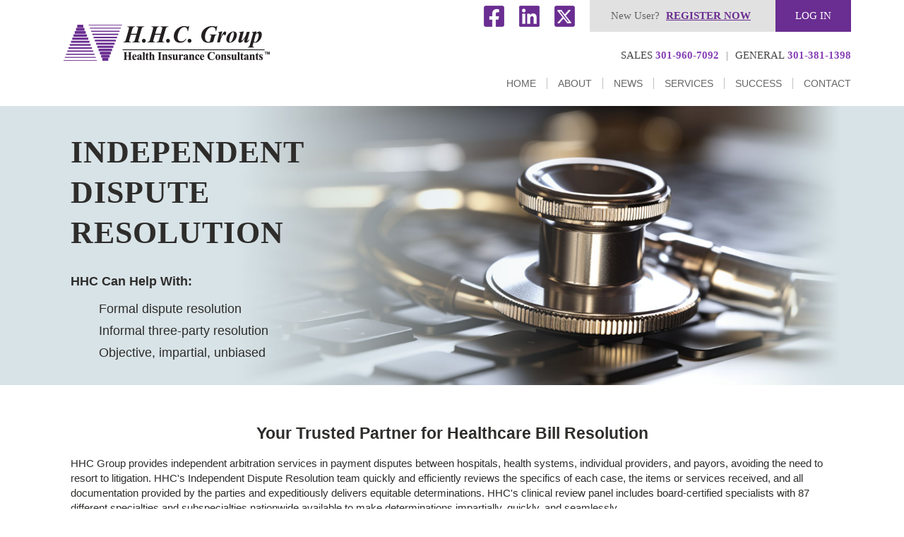

--- FILE ---
content_type: text/html
request_url: https://www.hhcgroup.com/independent-dispute-resolution/
body_size: 8128
content:
<!DOCTYPE html PUBLIC "-//W3C//DTD XHTML 1.0 Transitional//EN" "http://www.w3.org/TR/xhtml1/DTD/xhtml1-transitional.dtd">
<html lang="en">
<head>
<title>Independent Dispute Resolution - HHC Group</title>
<meta http-equiv="Content-Type" content="text/html; charset=iso-8859-1" />
<meta name="keywords" content="independent dispute resolution" />
<meta name="description" content="Independent Dispute Resolution - HHC Group - Click for more information." />
<link rel="canonical" href="https://www.hhcgroup.com/independent-dispute-resolution/" />
<meta name="ROBOTS" content="NOODP" />
<meta name="GOOGLEBOT" content="INDEX, FOLLOW" />
<meta property="og:title" content="Independent Dispute Resolution" />
<meta property="og:description" content="Independent Dispute Resolution - HHC Group - Click for more information." />
<meta property="og:site_name" content="HHC Group" />
<meta property="og:url" content="https://www.hhcgroup.com/independent-dispute-resolution/" />
<meta property="og:type" content="website" />
<meta name="twitter:card" content="summary" />
<meta name="twitter:title" content="Independent Dispute Resolution" />
<meta name="twitter:description" content="Independent Dispute Resolution - HHC Group - Click for more information." />
<link href="/css/main.css?fv=6" rel="stylesheet" type="text/css">
<link href="/css/independent-dispute-resolution-page.css?v=2" rel="stylesheet" type="text/css">
<script language="javascript" type="text/javascript" src="/jss/wfyr.js"></script>
<script language="javascript" type="text/javascript" src="/jss/wfys.js" defer></script>
<script language="javascript" type="text/javascript" src="/js/main.js" defer></script>
<!-- Global site tag (gtag.js) - Google Ads: 1035335411 -->
<script async src="https://www.googletagmanager.com/gtag/js?id=AW-1035335411"></script>
<script>
  window.dataLayer = window.dataLayer || [];
  function gtag(){dataLayer.push(arguments);}
  gtag('js', new Date());

  gtag('config', 'AW-1035335411');
</script>  

<!-- Hotjar Tracking Code for HHC Group --> <script> (function(h,o,t,j,a,r){ h.hj=h.hj||function(){(h.hj.q=h.hj.q||[]).push(arguments)}; h._hjSettings={hjid:3717236,hjsv:6}; a=o.getElementsByTagName('head')[0]; r=o.createElement('script');r.async=1; r.src=t+h._hjSettings.hjid+j+h._hjSettings.hjsv; a.appendChild(r); })(window,document,'https://static.hotjar.com/c/hotjar-','.js?sv='); </script>

<!-- EmoryDay Analytics Please Remove if No Longer Using EmoryDay -->
<script src="https://cdn.emoryday-analytics.com/js/Z1qV2M_vOjo1W.js" defer></script>
<!-- End EmoryDay Analytics -->

<!-- Microsoft Advertising UET tag tracking code. -->
<script>(function(w,d,t,r,u){var f,n,i;w[u]=w[u]||[],f=function(){var o={ti:"26347637"};o.q=w[u],w[u]=new UET(o),w[u].push("pageLoad")},n=d.createElement(t),n.src=r,n.async=1,n.onload=n.onreadystatechange=function(){var s=this.readyState;s&&s!=="loaded"&&s!=="complete"||(f(),n.onload=n.onreadystatechange=null)},i=d.getElementsByTagName(t)[0],i.parentNode.insertBefore(n,i)})(window,document,"script","//bat.bing.com/bat.js","uetq");</script>
<!-- END Microsoft Advertising UET tag tracking code. -->
<script language='javascript' type='text/javascript'>
var gint_fnStdr_SysInfoViewLang = 1; 
var gint_fnStd_SysInfoViewLang = 1;
var gint_fnStd_SysDefaultLang = 1;
var gstr_fnStd_ServerDate = '01-16-2026'; // mm-dd-YYYY
var gstr_fnStdr_PageURL = 'independent-dispute-resolution/'; 
</script>
<script language='javascript' type='text/javascript'>var int_fnStdr_PageID = 248;</script>
<script language='javascript' type='text/javascript'>var str_fnStdr_FBAPageURL = 'independent-dispute-resolution/';</script>
<script language='javascript' type='text/javascript'>var int_fnStdr_FBAActive = 0; fnStd_SMPixelFBfbq('track', 'PageView', {}); </script>
<script language='javascript' type='text/javascript'>var int_fnStdr_CLPActive = 0;</script>
</head>
<body>

<!--<div class="announcement" style="display:block; width:94%; margin-bottom:2px; padding:15px 3% 15px 3%; background-color:#222222; color:#ffffff; text-align:center;">&#9888; <strong>Our website systems will undergo updates from 4pm Eastern on Friday (3/24) until Monday (3/27).</strong> Please send all Independent Medical Review reports or new claims to <a href="mailto:mrp@hhcgroup.com" style="color:#ffffff;">mrp@hhcgroup.com</a>. Cost Containment Claims: <a href="mailto:referrals@hhcgroup.com" style="color:#ffffff;">referrals@hhcgroup.com</a> Or call, <a href="tel:2408136016" style="color:#ffffff;">240-813-6016</a> for assistance.</div>-->
<div class="header">
	<div class="huserblock">
		<div class="hsocial">
			<a href="https://www.facebook.com/HHCgrp" title="HHC's Facebook" aria-label="HHC's Facebook (opens in a new tab)" class="fb" target="_blank">Facebook</a>
			<a href="https://www.linkedin.com/company/hhc-group/"  title="HHC's LinkedIn" aria-label="HHC's LinkedIn (opens in a new tab)" class="lk" target="_blank">LinkedIn</a>
			<a href="https://twitter.com/HHCGrp" title="HHC's Twitter" aria-label="HHC's Twitter (opens in a new tab)" class="tw" target="_blank">Twitter</a>
		</div>
		<div class="userblock">
			<span class="label">New User?</span>
			<a href="https://apps.hhcgroup.com/#/Register" class="register txt-purple" target="_blank">Register now</a>
			<a href="https://apps.hhcgroup.com" target="_blank" class="login bg-purple txt-white">Log in</a>
			<a href="https://claimnegotiationandrbp.hhcgroup.com/contact-us/?utm_source=website&utm_medium=mainHHC&utm_campaign=MSCU-button"
				class="contact-link bg-purple txt-white">Contact</a>
		</div><span class="menucompact" title="Menu" data-wct="#menu"></span>
	</div>
	<div class="harea">
		<a href="https://www.hhcgroup.com/" title="Home" aria-label="Go to Home" class="logo"><img src="/images/template/logo.png" data-wis="000335" /></a>
		<!--<span class="sublogo txt-purple">Medical Overbilling Costs Billions</span>-->
		<div class="sitetel"><a href="tel:+13019607092" title="Telephone" aria-label="Click to call us"
				style="color:#8740b6;"><span style="color:#444444; font-weight:400;">SALES</span> 301-960-7092</a><span
				style="color:#888888; font-weight:400; padding-left:10px; padding-right:10px;">|</span><a
				href="tel:+13013811398" title="Telephone" aria-label="Click to call us" style="color:#8740b6;"><span
					style="color:#444444; font-weight:400;">GENERAL</span> 301-381-1398</a></div>
		<div id="menuc">
			<div class="menu" id="menu">
				<ul style="font-size:14px;">
					<li><a href="https://www.hhcgroup.com/" title="Home" aria-label="Go to Home">Home</a></li>
					<li class="first"><a haref="#">About<span class="arrow" data-wct="#sub-aboutus"></span></a>
						<ul id="sub-aboutus">
							<li><a href="https://www.hhcgroup.com/company-overview/" title="Company Overview" aria-label="Go to Company Overview">Company Overview</a></li>
							<li><a href="https://www.hhcgroup.com/the-hhc-difference/" title="The HHC Difference" aria-label="Go to The HHC Difference">The HHC Difference</a></li>
							<li><a href="https://www.hhcgroup.com/executive-team/" title="Executive Team" aria-label="Go to Executive Team">Executive Team</a></li>
							<li><a href="https://www.hhcgroup.com/partners-and-ppo-networks/" title="Partners and PPO Networks" aria-label="Go to Partners and PPO Networks">Partners and PPO Networks</a></li>
							<li><a href="https://www.hhcgroup.com/careers/" title="Careers" aria-label="Go to Careers">Careers</a></li>
							<li><a href="https://www.hhcgroup.com/faqs/" title="FAQs" aria-label="Go to FAQs">FAQs</a></li>
						</ul>
					</li>
					<li><a haref="#">News<span class="arrow" data-wct="#sub-news"></span></a>
						<ul id="sub-news">
							<li><a href="https://www.hhcgroup.com/press-releases/" title="Press Releases" aria-label="Go to Press Releases">Press Releases</a></li>
							<li><a href="https://www.hhcgroup.com/blog/" title="Blog" aria-label="Go to Blog">Blog Posts</a></li>
                                                        <li><a href="https://www.hhcgroup.com/in-the-news/" title="In The News" aria-label="Go to In The News">In The News</a></li>
							<li><a href="https://www.hhcgroup.com/the-hhc-newsletter/" title="The HHC Newsletter" aria-label="Go to The HHC Newsletter">The HHC Newsletter</a></li>
							<li><a href="https://www.hhcgroup.com/white-papers/" title="H.H.C. Group White Papers" aria-label="Go to H.H.C. Group White Papers">White Papers</a></li>
							<li><a href="https://apps.hhcgroup.com/MedicareData/">Medicare Data</a></li>
						</ul>
					</li>
					<li><a haref="#">Services <span class="arrow" data-wct="#sub-services"></span></a>
						<ul id="sub-services">
							<li><a href="https://www.hhcgroup.com/claims-negotiation-and-repricing/" title="Claims Negotiation and Repricing: HHC Can Help" aria-label="Go to Claims Negotiation and Repricing: HHC Can Help">Claims Negotiation and Repricing</a></li>
							<li><a haref="#">Medical Bill Review <span class="arrow"
										data-wct="#sub-sub-services"></span></a>
								<ul id="sub-sub-services">
									<li><a href="/claims-editing">Claims Editing</a></li>
									<li><a href="/line-item-bill-review">Line-Item Bill
											Review</a></li>
									<li><a href="/claims-auditing">Claims Auditing</a></li>
								</ul>
							</li>
							<li><a href="https://www.hhcgroup.com/independent-medical-review-old/" title="Independent Medical Review old" aria-label="Go to Independent Medical Review old">Independent Medical Review</a></li>
							<li><a href="https://www.hhcgroup.com/medicare-reference-based-pricing/" title="Medicare Reference Based Pricing" aria-label="Go to Medicare Reference Based Pricing">Medicare Reference-Based Pricing</a>
								<ul id="sub-sub-services">
									<li><a href="https://www.hhcgroup.com/medicare-reference-based-pricing/" title="Medicare Reference Based Pricing" aria-label="Go to Medicare Reference Based Pricing">Medicare Reference-Based Pricing</a></li>
									<li><a href="/drg-validation">DRG Validation</a>
								</ul>
							</li>
					</li>
					<li><a href="https://www.hhcgroup.com/independent-dispute-resolution-old/" title="Independent Dispute Resolution OLD" aria-label="Go to Independent Dispute Resolution OLD">Independent Dispute Resolution</a></li>
					<li><a href="https://www.hhcgroup.com/independent-medical-evaluations-old/" title="Independent Medical Evaluations OLD" aria-label="Go to Independent Medical Evaluations OLD">Independent Medical Evaluations</a></li>
					<li><a href="https://www.hhcgroup.com/no-surprise-bill-act-help-and-solutions-for-payers/" title="No Surprise Bill Act Help and Solutions for Payers" aria-label="Go to No Surprise Bill Act Help and Solutions for Payers">No Surprise Bill Act</a></li>
					<li><a href="https://www.hhcgroup.com/functional-capacity-evaluations/" title="Functional Capacity Evaluations" aria-label="Go to Functional Capacity Evaluations">Functional Capacity Evaluations</a></li>
					<li><a href="https://www.hhcgroup.com/workers-compensation-services/" title="Workers Compensation Services" aria-label="Go to Workers Compensation Services">Workers' Compensation Services</a></li>
					<li><a href="https://apps.hhcgroup.com/consumer/frmIndex.aspx" target="_blank">Consumers</a></li>
					<li><a href="https://apps.hhcgroup.com/consumer/pc_directory.aspx" target="_blank">PPO/Three Stars
							Providers</a></li>
					<li><a href="https://www.hhcgroup.com/all-services/" title="All Services" aria-label="Go to All Services">All Services</a></li>
				</ul>
				</li>
				<li><a href="https://www.hhcgroup.com/success-stories/" title="Success Stories" aria-label="Go to Success Stories">Success <span class="arrow" data-wct="#sub-services3"></span></a>
					<ul id="sub-sub-services3">
                                                <li><a href="https://www.hhcgroup.com/success-stories/" title="Success Stories" aria-label="Go to Success Stories">Client Success Stories</a></li>
						<li><a href="/blog/out-of-control-hospital-costs">Out of Control Hospital Costs</a></li>
						<li><a href="/blog/icds-drgs-and-omg-the-potentially-big-costs-of-small-acronyms">ICDs, DRGs and OMG</a></li>
<li><a href="https://www.hhcgroup.com/testimonials/" title="Testimonials" aria-label="Go to Testimonials" >Testimonials</a></li>
					</ul>
				</li>

				<!--<li><a href="https://www.hhcgroup.com/no-surprise-bill-act-help-and-solutions-for-payers/" title="No Surprise Bill Act Help and Solutions for Payers" aria-label="Go to No Surprise Bill Act Help and Solutions for Payers" >Surprise Bill</a></li>-->
				<li class="last" style="border-right:none; padding-right:0px;"><a
						href="https://claimnegotiationandrbp.hhcgroup.com/contact-us/?utm_source=website&utm_medium=mainHHC&utm_campaign=MSCU-button">Contact</a>
				</li>
				</ul>
			</div>
		</div>
	</div>
</div>
<div class="clear"></div>
<div class="container">
	

<div class="nsb-hero"><div class="nsb-inner"><br>
<h1 style="width: 100%; max-width: 400px; line-height: 1.3em; margin-top: 0px;">INDEPENDENT DISPUTE RESOLUTION</h1><!--<h2>Means No Surprises for the Patient OR the Payer</h2>--><h3 style="padding-top:10px;">HHC Can Help With:</h3><ul style="width:100%; max-width:400px; list-style-type:none;"><li>Formal dispute resolution</li><li>Informal three-party resolution</li><li>Objective, impartial, unbiased</li></ul></div></div>
<!-- ============================================================================================== --><br>
<div class="nsb-full-width"><div class="nsb-inner nsb-center"><h2>Your Trusted Partner for Healthcare Bill Resolution</h2><p class="nsb-text" style="text-align:left; padding-bottom:0px;">HHC Group provides independent arbitration services in payment disputes between hospitals, health systems, individual providers, and payors, avoiding the need to resort to litigation. HHC's Independent Dispute Resolution team quickly and efficiently reviews the specifics of each case, the items or services received, and all documentation provided by the parties and expeditiously delivers equitable determinations. HHC's clinical review panel includes board-certified specialists with 87 different specialties and subspecialties nationwide available to make determinations impartially, quickly, and seamlessly.<br>
<br>
HHC Group is 1 of 5 companies certified by the New York State Department of Financial Services as an Independent Dispute Resolution Entity. HHC's insight regarding the dispute resolution process and its experience resolving provider–payor disputes for New York State enable us to assist hospitals, health systems, individual providers, and payors in resolving disputes quickly and fairly. Members of the Independent Dispute Resolution team are licensed health insurance adjusters in the states of Florida, New York, and North Carolina.<br>
<br>
HHC Group is available for both formal dispute and informal three-party resolution.</p><a href="https://claimnegotiationandrbp.hhcgroup.com/contact-us/?utm_source=website&;utm_medium=mainHHC&utm_campaign=MSCU-button" target="_blank" class="nsb-button rsubmit bg-purple txt-white" style="margin-top:10px; margin-bottom:0px;">LEARN MORE</a></div>
<!-- ============================================================================================== --><br>
<div class="nsb-full-width" style="margin-top:0px; padding-top:0px;"><div class="nsb-inner"><br>
<div class="nsb-half"><span style="font-size:20px;"><strong>H.H.C. Group</strong> is uniquely qualified to provide formal dispute and three-party resolution services given its:</span><ul class="nsb-list"><li>29+ years of experience successfully negotiating equitable settlements on medical bills nationally</li><li>NY State dispute resolution experience</li><li>Highly experienced, attorney licensed health insurance adjustor experts</li></ul></div><div class="nsb-half"><img src="/pictures/pages/167/240_F_49913013_pZtZxalmPDPEaOfTXNakPXX6RiYrRLD6.jpg" alt="HHC Group Independent Dispute Resolution" title="HHC Group Claims Negotiation Repricing insurance filing" class="nsb-full-image" /></div><div class="clear-this"></div><h2 class="txt-purple nsb-center" style="margin-top:20px;">We'll get the job done for you!</h2><a href="https://claimnegotiationandrbp.hhcgroup.com/quick-consult/?utm_source=website&utm_medium=mainHHC&utm_campaign=MSFO-button" target="_blank" class="nsb-center nsb-button rsubmit bg-purple txt-white" style="display:block; width:100%; max-width:300px; margin:0px auto 10px auto;">CONTACT US FOR A CONSULTATION</a></div></div>

</div>
<div class="clear"></div>
<div class="footer">
	<!--<div class="fbanner">
<div class="farea">
	<div class="banner">
		<span class="fbtitle">HHC Group has earned accreditation by URAC </span>
		<span class="fbtxt txt-white">(the Utilization Review Accreditation Commission) to provide internal <br> 
                     and external Independent Peer Reviews of medical claim grievances.</span>
		<div class="bannerlogo">
                    <a href="https://accreditnet2.urac.org:443//uracportal/Directory/CompanyView/12976" target="_blank"><img src="/images/template/urac-logo-121621.png" alt="URAC Logo"></a>
                    <a href="https://www.nairo.org/" target="_blank"><img src="/images/template/nairo-logo-121721.png" alt="NAIRO Logo"></a>
                </div>
	</div>
</div>
</div>-->
	<div class="footer-logos">
		<div class="f-logo">
			<a href="https://accreditnet.urac.org/directory/#/accreditation/IRC-25/info" title="URAC" aria-label="Go to URAC (opens in a new tab)" target="_blank">
				<img src="/images/template/URAC-logo-2023-no-expiration.jpg" alt="URAC logo 2023"/>
			</a>
		</div>
		<div class="f-logo">
			<a href="https://www.spbatpa.org/" title="SPBA" aria-label="Go to SPBA (opens in a new tab)" target="_blank">
				<img src="/images/template/hhcgroup-spba-logo.png" alt="SPBA logo"/>
			</a>
		</div>
		<div class="f-logo">
			<a href="https://www.hcaa.org/" title="HCAA" aria-label="Go to HCAA (opens in a new tab)" target="_blank">
				<img src="/images/template/HCAA-Membership-Badge.png" alt="HCAA Membership Badge"/>
			</a>
		</div>
		<div class="f-logo">
			<a href="https://www.siia.org/" title="SIIA" aria-label="Go to SIIA (opens in a new tab)" target="_blank">
				<img src="/images/template/hhcgroup-siia-logo.png" alt="SIIA logo"/>
			</a>
		</div>
		<div class="f-logo">
			<a href="https://www.nairo.org/" title="Nairo" aria-label="Go to Nairo (opens in a new tab)" target="_blank">
				<img src="/images/template/hhcgroup-nairo-logo.png" alt="Nairo logo"/>
			</a>
		</div>
		<div class="f-logo">
			<a href="https://www.iso.org/home.html" title="ISO" aria-label="Go to ISO (opens in a new tab)" target="_blank">
				<img src="/images/template/hhcgroup-iai-logo.png" alt="ISO 9001:2015 logo"/>
			</a>
		</div>
		<div class="f-logo last">
			<a href="https://www.iso.org/home.html" title="ISO" aria-label="Go to ISO (opens in a new tab)" target="_blank">
				<img src="/images/template/hhcgroup-iai-2-logo.png" alt="ISO 27001:2022 logo"/>
			</a>
		</div>
		<div style="clear:both;"></div>
	</div>
	<div class="flinks">
		<div class="farea">
			<div class="fcols">
				<div class="fcol fcol1">
					<ul>
						<li><a href="https://www.hhcgroup.com/terms-of-use/" title="Terms of Use" aria-label="Go to Terms of Use">Terms of Use</a></li>
						<li><a href="https://www.hhcgroup.com/privacy-statement/" title="Privacy Statement" aria-label="Go to Privacy Statement">Privacy Statement</a></li>
						<li><a href="https://www.hhcgroup.com/intellectual-property/" title="Intellectual Property" aria-label="Go to Intellectual Property">Intellectual Property</a></li>
					</ul>
				</div>
				<div class="fcol fcol2">
					<ul>
						<li><a href="https://www.hhcgroup.com/company-overview/" title="Company Overview" aria-label="Go to Company Overview">Company Overview</a></li>
						<li><a href="https://www.hhcgroup.com/executive-team/" title="Executive Team" aria-label="Go to Executive Team">Executive Team</a></li>
						<li><a href="https://www.hhcgroup.com/partners-and-ppo-networks/" title="Partners and PPO Networks" aria-label="Go to Partners and PPO Networks">Partners/PPO Networks</a></li>
						<li><a href="https://www.hhcgroup.com/careers/" title="Careers" aria-label="Go to Careers">Careers</a></li>
						<li><a href="https://www.hhcgroup.com/faqs/" title="FAQs" aria-label="Go to FAQs">FAQs</a></li>
					</ul>
				</div>
				<div class="fcol fcol3">
					<ul>
						<li><a href="https://www.hhcgroup.com/press-releases/" title="Press Releases" aria-label="Go to Press Releases">Press Release</a></li>
						<li><a href="https://www.hhcgroup.com/blog/" title="Blog" aria-label="Go to Blog">Blog Posts & Articles</a></li>
						<li><a href="https://www.hhcgroup.com/the-hhc-newsletter/" title="The HHC Newsletter" aria-label="Go to The HHC Newsletter">HHC Newsletter</a></li>
						<li><a href="https://apps.hhcgroup.com/MedicareData/">Medicare Data</a></li>
					</ul>
				</div>
				<div class="fcol fcol4">
					<ul>
						<li><a href="https://www.hhcgroup.com/claims-negotiation-and-repricing-old/" title="Claims Negotiation and Repricing" aria-label="Go to Claims Negotiation and Repricing">Claims Negotiation and Repricing</a>
						</li>
						<li><a href="https://www.hhcgroup.com/medical-bill-review/" title="Medical Bill Review" aria-label="Go to Medical Bill Review">Medical Bill Review</a></li>
						<li><a href="https://www.hhcgroup.com/medicare-reference-based-pricing-old/" title="Medicare Reference-Based Pricing Old" aria-label="Go to Medicare Reference-Based Pricing Old">Medicare Reference-Based Pricing</a></li>
						<li><a href="https://www.hhcgroup.com/independent-medical-reviews-and-evaluations/" title="Independent Medical Reviews and Evaluations" aria-label="Go to Independent Medical Reviews and Evaluations">Independent Medical
								Reviews/Evaluations</a></li>
						<li><a href="https://apps.hhcgroup.com/consumer/frmIndex.aspx">Consumers</a></li>
						<li><a href="https://apps.hhcgroup.com/consumer/pc_directory.aspx">PPO/Three Stars Providers</a>
						</li>
						<li><a href="https://www.hhcgroup.com/success-stories/" title="Success Stories" aria-label="Go to Success Stories">Success Stories</a></li>
					</ul>
				</div>
				<div class="fcol last">
					<ul>
						<li><a
								href="https://claimnegotiationandrbp.hhcgroup.com/contact-us/?utm_source=website&utm_medium=mainHHC&utm_campaign=MSCU-button">Contact
								Us</a></li>
						<li><a href="https://apps.hhcgroup.com/#/Register" target="_blank">Register Now</a></li>
						<li><a href="https://apps.hhcgroup.com" target="_blank">Login</a></li>
						<li><a href="/newsletter.asp">Subscribe to Newsletter </a></li>
					</ul>
				</div>
			</div>
<div class="footerNews">
	<div class="title">The HHC Newsletter</div>
	<div class="chere">Click <a href="/newsletter.asp">here</a> to subscribe</div>
	<a href="/the-hhc-newsletter/" class="newsbanner"></a>

	<div class="block">
		<div class="date">January 01, 2025</div>
		<div class="text">Volume 17, Issue 1 - January 2025</div>
		<a href="https://www.hhcgroup.com/january-2025/" title="January 2025" aria-label="Go to January 2025" class="readmore" target="_blank">SEE MORE &gt;</a>
	</div>
</div>
		</div>
	</div>
	<div class="foot bg-purple">
		<div class="farea">
			<span class="copy txt-white">&copy; 2023 HHC Group. All Rights Reserved.</span>
			<div class="fsocial">
				<a href="https://www.facebook.com/HHCgrp" title="HHC's Facebook" aria-label="HHC's Facebook (opens in a new tab)" class="fb" target="_blank">Facebook</a>
				<a href="https://www.linkedin.com/company/hhc-group/"  title="HHC's LinkedIn" aria-label="HHC's LinkedIn (opens in a new tab)" class="lk" target="_blank">LinkedIn</a>
				<a href="https://twitter.com/HHCGrp" title="HHC's Twitter" aria-label="HHC's Twitter (opens in a new tab)" class="tw" target="_blank">Twitter</a>
			</div>
		</div>
	</div>
</div>
<div id="popup">
	<div class="conten">
		<div class="info">
			<div class="col1">
				<a href="/" title="Home" class="logo"><img src="/images/template/logo.png" data-wis="000335" /></a>
				<!--<span class="sublogo txt-purple">Maximizing Savings On Medical Claims</span>-->
				<form class="ncntcf" action="#" method="post" name="Login"><br /> <br />
					<span class="log  txt-purple">Log In To Your Account </span> <br />
					<input name="Username" type="text" value="" maxlength="128" placeholder="Username" class="cwrPH">
					<br />
					<input name="Password" type="text" value="" maxlength="128" placeholder="Password" class="cwrPH">
					<br /> <br />
					<div class="security">
						<input class="submit" type="submit" name="submit" value="Log In "> <br />
						<span class="forpass">Forgot User <a href="#" class="txt-purple">ID</a> or <a href="#"
								class="txt-purple">Password?</a> </span>
						<span class="forpass">New User? <a href="#" class="txt-purple">REGISTER NOW</a>
					</div>
				</form>

			</div><span class="arrow"></span>
		</div>
		<div class="farea">
			<img src="/pictures/pages/2/Bulldog-Tenacity-Logo.gif" alt="Bulldog Tenacity Logo" class="footicon" />
			<span class="copy txt-white">&copy; 2024 HHC Group. All Rights Reserved.</span>
		</div>
	</div>
</div>
<div style="width:100%; padding:0px 0px 15px 0px; background-color:#6a2d91;">
	<div style="width:100%; max-width:1120px; margin:0px auto 0px auto;"><span id="siteseal">
			<script language="javascript" type="text/javascript" src=" https://seal.godaddy.com/getSeal?sealID=QreFQ7hcLjS23fa3Cn51afnkS8gQiy05fnuunZktECfmVkpYrRh5ZZRAv5iq " defer></script>
		</span></div>
</div>
<!--<br>-->


<div id='SMGAC_Tag'></div>
</body>
</html>

--- FILE ---
content_type: text/css
request_url: https://www.hhcgroup.com/css/main.css?fv=6
body_size: 7274
content:
@font-face {font-family:'Lato'; font-style:normal; font-weight:300; src:url('/files/fonts/Lato-Light.eot?#iefix'); src:url('/files/fonts/Lato-Light.woff.eot') format('embedded-opentype'), url('/files/fonts/Lato-Light.woff') format('woff');}
@font-face {font-family:'Lato'; font-style:normal; font-weight:400; src:url('/files/fonts/lato-regular.eot?#iefix'); src:url('/files/fonts/lato-regular.woff.eot') format('embedded-opentype'), url('/files/fonts/lato-regular.woff') format('woff');}
@font-face {font-family:'Oswald'; font-style:normal; font-weight:300; src:url('/files/fonts/oswald-light.eot?#iefix'); src:url('/files/fonts/oswald-light.eot') format('embedded-opentype'), url('/files/fonts/oswald-light.woff') format('woff');}
@font-face {font-family:'Oswald'; font-style:normal; font-weight:400; src:url('/files/fonts/oswald-regular.eot?#iefix'); src:url('/files/fonts/oswald-regular.eot') format('embedded-opentype'), url('/files/fonts/oswald-regular.woff') format('woff');}
body {padding:0px; margin:0px; font-family:'Lato', sans-serif; font-size:15px; color:#2E2D2B;}
#popup .farea {position:absolute; bottom:0; background:#6a2d91; padding:13px; width:103%; font-size:13px;}

#popup .farea .copy {font-weight:300;}
#popup form.ncntcf span {display:block; text-align:center;}
#popup form.ncntcf {background:#ebebeb; display:block; padding:20px; width:337px; margin:0 auto; height:289px;}
div#popup {}
/* global colours */
.txt-purple {color:#6a2d91;}
#popup .sublogo {text-align:center; display:block; margin:20px 0; font-weight:600; text-transform:uppercase;}
.txt-white {color:#fff;}
.st {color:#f7941d; font-size:18px; font-weight:400; margin:0px 0px 2px 0px; display:block; text-align:left;}
.bg-purple {background:#6a2d91;}
input, button, textarea, select {font-family:'Lato', sans-serif; font-size:15px; color:#000; margin:10px 0px;}
input.signup {background:#6a2d91; color:#fff; border-style:none; padding:5px 10px 2px; margin:0px 0px 10px; cursor:pointer;}
img {margin:0px; padding:0px; border:0px;}
#popup img.footicon {position:absolute; top:-165px;}
a {text-decoration:none; cursor:pointer;}
#popup a.logo {display:block; margin:20px auto 0; width:292px;}
.clear {clear:both;}
.req-field {border:solid 1px red !important;}

/* header */
.header {z-index:1;}
.header .harea {max-width:1130px; margin:0px auto; height:150px; position:relative; padding:0 20px; z-index:2;}
.header a.logo {position:absolute; left:35px; top:35px;}
.header span.sublogo {position:absolute;display:block;top:107px;left:35px;font-size:18px;font-weight:600;font-family:'Lato';text-transform:uppercase;}
.header .sitetel {font-size:15px; font-weight:600; font-family:'Lato'; color:#8740b6; position:absolute; right:20px; bottom:63px;}
.header .huserblock {max-width:1130px; margin:0px auto; position:relative; padding:0 20px; z-index:9;}
.header .userblock {width:370px; height:45px; position:absolute; right:20px; line-height:45px; background:#e1e1e1; font-family:'Lato';}
.header .userblock span.label {margin:0 0 0 30px; font-size:15px; color:#646464;}
.header .userblock .register {text-transform:uppercase; text-decoration:underline; font-weight:600; margin:0px 0px 0px 5px;}
.header .userblock .login {display:block; padding:0 28px; text-decoration:none; text-transform:uppercase; font-family:'Lato'; position:absolute; right:0; top:0;}
.header .userblock .login:hover {background:#8740b6; color:#fff;}
.header .userblock .contact-link {display:none; padding:0 28px; text-decoration:none; text-transform:uppercase; font-family:'Lato'; position:absolute; right:0; top:0;}
.header .userblock .contact-link:hover {background:#8740b6; color:#fff;}

.header .header .harea .logo img {display:block;}
.header #menuc {margin:0; padding:0; position:absolute; top:110px; right:20px; z-index:3;}
.header .menucompact {display:none; font-weight:600; color:#fff; font-size:16px; text-transform:uppercase; line-height:29px; cursor:pointer; float:right; margin:9px 0 0;}
.header .menucompact:hover {background:url(/images/template/menu-button-h.png) 100% 50% no-repeat;}
.header .harea #menu {display:block;}
.header .harea .menu {height:auto; margin:0; display:block; z-index:4;}
.header .harea .menu ul {z-index:5; margin:0px; padding:0px; list-style:none;}
.header .harea .menu ul li {float:left; position:relative; padding:0px 15px; text-decoration:none; border-right:solid 1px #c2c1c2;}
.header .harea .menu ul li a {display:block; color:#676767; text-transform:uppercase;}
.header .harea .menu ul li a:hover {text-decoration:none; color:#6a2d91;}
.header .harea .menu ul li a.selected {text-decoration:none; color:#6a2d91;}
.header .harea .menu ul li ul {position:absolute;top:40px !important;left:0px;padding:0px;background:#fff;width:190px !important;display:none;box-shadow:5px 5px 11px rgba(0, 0, 0, 0.34);}
.header .harea .menu ul li ul#sub-services {width:270px !important;}
.header .harea .menu ul li ul li {display:list-item; float:none; margin:0px; padding:0px; border:0; border-bottom:solid 1px #c2c1c2;}
.header .harea .menu ul li ul li a {text-transform:none; font-weight:400; padding:12px 20px 12px 20px;}
.header .harea .menu ul li ul li:hover {background:#6a2d91;}
.header .harea .menu ul li ul li:hover > a {color:#fff;}
.header .harea .menu ul li ul li a.selected {color:#fff; border:none; /* background:url('/images/template/menu-arrow.png') 253px center no-repeat; */}
.header .harea .menu ul li ul li ul {position:absolute; z-index:31000; left:0px; padding:0px; margin:0px; width:270px!important; top:0px !important;}
.header .harea .menu ul li ul li ul li:hover {background:#8857a7;}
.ddshadow {position:absolute; left:0; top:0; width:0; height:0; background:transparent;}
div#popup {position:absolute; top:0; left:0; background:rgba(255, 255, 255, 0.86); z-index:999999; display:none; width:100%;}
div#popup .conten {height:auto; margin:5% auto 0; position:relative; width:531px;}
div#popup .info {width:531px; height:auto; background:#fff; padding:20px; position:relative; border:1px solid #8e8e8e; float:none; min-height:760px;}
div#popup .arrow {display:block; background:url('/images/template/close.png') center no-repeat; width:25px; height:25px; position:absolute; right:0; top:0; cursor:pointer; float:right; z-index:7777;}
div#popup .info div {position:relative; height:auto;}
div#popup .info div.farea {position:absolute; bottom:0;}
/* container */
.container .carea {max-width:1130px; margin:0px auto; position:relative; min-height:179px; padding:0 20px;}
.container .carea .col {float:left;}
.container .col.col1 ul {padding:0 0 0 20px;}
.container .col.col1 ul li {padding:0;}
.container .col.col2 {width:31%; padding:60px 0 0 0;}
.container .col.col2 .fblock {width:243px; margin:0 auto 60px; padding:15px;}
.container .col2 .tittle {font-size:20px; margin:0 0 12px; display:block;}
.container .col2 .rbanner {background:url('/images/site/saving-calculator-graphic.png') center no-repeat; width:226px; height:264px; margin:0 auto; display:block;}
.container .fblock ul {list-style:none; padding:0; margin:0;}
.container .fblock ul li {margin:0 0 10px; padding:0 7px 0 0; background:#fff;}
.container .fblock ul li:hover {background:#f7941d;}
.container .fblock a {color:#514e4e; display:block; padding:6px 20px 6px 15px; background:url(/images/site/side-arrow.png) right center no-repeat #fff;}
.container .fblock a:hover {background:url(/images/site/side-arrow-h.png) right center no-repeat #f7941d; color:#fff;}
.container .col.col1 {width:61.4%; padding:60px 40px 30px 45px; background:#f8f8f8; min-height:400px; line-height:24px; font-size:17px;}
.container .carea span.subtitle {font-size:24px; display:block; margin:15px 0px; font-weight:700;}
.container .carea img.right {float:right; margin:0px 0px 30px 30px;}
.container .carea img.left {float:left; margin:0px 30px 30px 0px; width:354px;}
.container carea img {float:none; margin:10px auto; width:354px; display:block;}
.container {width:100%; margin:0px; padding:0px; overflow:hidden; position:relative;}
.container .cpage {display:block; margin:0px;}
.container .hhead {max-width:1130px; margin:0px auto; position:relative; min-height:179px; padding:0 20px;}
.container .head {background:url(/images/template/top-banner.jpg) center no-repeat #459347;}
.container .sitepath {padding:10px 20px 10px 45px; font-size:13px; margin:10px 0 0;}
.container .sitepath a {color:#000;}
.container .sitepath a.active {font-weight:600;}
.container .hr {border-bottom:solid 1px #c8c7c8; margin:20px 0 20px;}
.container h1 {text-align:left; font-size:33px; text-transform:uppercase; font-family:'Oswald'; font-weight:500; letter-spacing:1px; background:url('/images/template/h1-arrow.png') left 8px no-repeat; padding:0 0 0 33px; position:absolute; top:40px; left:33px; width:auto; line-height:40px;}
.container .h2 {font-size:23px; margin:0 0 15px; text-align:left; line-height:22px; display:block;}
.footer {margin:0; padding:0; position:relative;}
.footer .farea {max-width:1130px; margin:0px auto; position:relative; padding:0 20px;}
.footer .flinks {overflow:hidden;padding:50px 0px 10px 0px;background:#f1f2f2;}
.footer .fcol {float:left; width:20%;}
.footer .fcol ul {list-style:none; padding:0; margin:0 35px 0 0;}
.footer .fcol.last ul {margin:0;}
.footer .fcol ul li {padding:0 0 10px;}
.footer .fcol ul a {color:#575757; font-size:14px;}
.footer .fcol ul a:hover {text-decoration:underline;}
.footer .fbanner {background:#233548; height:270px;}
.footer .fbanner .bannerlogo {width:300px; height:126px; position:absolute; right:0px; margin:0px; /* top:80px; */}
.footer .fbanner .fbtxt {position:absolute; top:121px; left:0; font-size:20px; line-height:30px; font-weight:300;}
.footer .fbanner .fbtitle {position:absolute; top:90px; left:0; color:#f7941d; font-size:20px; font-weight:300;}
.footer .banner {position:relative; max-width:980px; margin:0 auto;}
.footer .flinks .farea .fcols {overflow:hidden;padding:0px;float:left;width:76%;}
.footer .farea .fcols .tlbox {display:block; padding:0px 0px 0px 11px; margin:20px 0px 0px; line-height:20px; text-align:justify;}
.footer .foot {height:60px;}
.footer .foot img.footicon {position:absolute; top:-165px; left:33px;}
.footer .foot .copy {line-height:60px; margin:0; font-size:12px;}

.res1810 .header span.sublogo {top:110px;}

.brwIE7 .footer .last.fcol ul {width:150px;}

.res940.brwIE8 .container .col2 .tittle {font-size:17.5px;}

/* WFY Responsive Classes */
.cwrTS {display:block !important;}
.cwrTH {display:none !important;}
.cwrPH {color:#868686 !important;}
#popup input {display:block; margin:0 auto; padding:5px; color:#dfdede !important; width:214px;}
#popup input.submit {background:#f79621; border:0; padding:5px; width:218px; margin:0 auto; cursor:pointer; color:#fff !important; width:230px; text-transform:uppercase;}
#pupup input {border:#dcdbdb; display:block;}
/* laptop 940px */
.res940 .header .harea {height:200px}
.res940 .header span.sublogo {/* font-size:16px; */top:117px;}
.res940 .header #menuc {top:160px;}
.res940 .header .harea .menu ul li ul {top:38px !important;}
.res940 .header .harea .menu ul li.last {}
.res940 .header .harea .menu ul li ul li ul {top:0px !important;}
.res940 .container .col.col1 {width:61.3%; padding:60px 30px 30px 30px; margin:0 0 0 15px;}
.res940 .container .col.col2 {width:273px;}
.res940 .container .col.col2 .fblock {width:201px; margin:0 auto 51px;}
.res940 .container .col2 .rbanner {background:url(/images/site/saving-calculator-graphic-940.png) center no-repeat; width:180px; height:210px;}
.res940 .footer .flinks {}
.res940 .footer .flinks .farea .fcols {width:73%;}
.res940 .footer .fcol ul {margin-right:21px;}
.res940 .footer .fcol ul li a {font-size:13px;}
.res940 .container .fblock a {font-size:14px;}
.res940 .container .col2 .tittle {font-size:18px; line-height:36px;}
/* tablet 720px */
.res720 .header .harea {height:237px;}
.res720 .header a.logo {top:72px;}
.res720 .header span.sublogo {top:134px;font-size:15px;}
.res720 .header #menuc {top:197px;}
.res720 .header .harea .menu ul li {padding:0px 9px;}
.res720 .header .harea .menu ul li ul {top:34px !important;}
.res720 .header .harea .menu ul li ul li ul {top:0px !important;}
.res720 .container .head {background:url(/images/template/top-banner-720.jpg) center no-repeat;}
.res720 .container .hhead {min-height:144px;}
.res720 .container .col.col1 {margin:0 0 0 10px; width:56.2%; padding:60px 30px 30px 30px;}
.res720 .container .col.col2 .fblock {width:179px; margin:0 auto 40px; padding:10px;}
.res720 .container .col.col2 {padding:40px 0 0 0; width:33%;}
.res720 .container .col2 .rbanner {background:url(/images/site/saving-calculator-graphic-940.png) center no-repeat; width:180px; height:210px;}
.res720 .container .col2 .tittle {font-size:15px; line-height:30px;}
.res720 .container .fblock a {font-size:14px;}
.res720 .banner {width:740px;}
.res720 .footer .fbanner {height:180px;}
.res720 .footer .fbanner .fbtitle {font-size:17px; top:43px;}
.res720 .footer .fbanner .fbtxt {font-size:17px; top:72px;}
.res720 .footer .fbanner .bannerlogo {width:220px; /* top:20px; */}
.res720 .footer .flinks .farea .fcols {width:50%;}
.res720 .footer .fcol ul {margin:0 15px 0 0;}
.res720 .footer .fcol ul li a {font-size:13px;}
.res720 .header .userblock span.label {font-size:14px;}
.res720 .header .userblock .register {font-size:14px;}
.res720 .header .userblock {font-size:14px; width:350px;}
/* mobile 480px */
.res480 .container .head {background:url('/images/template/top-banner-480.jpg') center no-repeat; height:144px;}
.res480 .container .hhead {min-height:144px;}
.res480 .container .carea {padding:0 0 180px;}
.res480 .header .harea {height:125px;}
.res480 .huserblock {height:45px; background:#6a2d91;}
.res480 .header .userblock {right:auto; position:relative; background:0; float:left; width:285px;}
.res480 .header .menucompact {display:block; padding:0; background:url('/images/template/menu-icon.png') center no-repeat; width:26px; height:15px; margin:12px 0 0;}
.res480 .header .menucompact:hover {background:url(/images/template/menu-icon-h.png) center no-repeat;}
.res480 .header .userblock .register {color:#fff; float:left; font-size:14px; text-decoration:none; font-family:'Lato'; font-weight:300;}
.res480 .header .userblock .login {color:#fff; float:left; font-size:14px; padding:0px 0px 0px 11px; height:25px; line-height:28px; margin:10px 10px 0px 10px; border-left:solid 1px #fff; position:static;}
.res480 .header .userblock .contact-link {display:block; color:#fff; float:left; font-size:14px; padding:0px 0px 0px 11px; height:25px; line-height:28px; margin:10px 10px 0px 0px; border-left:solid 1px #fff; position:static;}
.res480 .header .userblock span.label {display:none;}
.res480 .header a.logo {top:25px; left:50%; margin:0 0 0 -95px;}
.res480 .header span.sublogo {top:120px;font-size:14px;width:100%;text-align:center;left:0px;margin:0;}
.res480 .header .sitetel {left:0px;width:100%;text-align:center;bottom:25px;}
.res480 .header #menuc {top:160px;width:100%;right:0;z-index:2;}
.res480 .header .harea #menu {display:none;}
.res480 .header .harea .menu ul li {float:none; border:0; background:white; line-height:30px; padding:0; border-bottom:solid 1px #c2c1c2;}
.res480 .header .harea .menu ul li:hover {color:#676767;}
.res480 .header .harea .menu ul li a {padding:0 20px;}
.res480 .header .harea .menu ul li ul li:hover > a {color:#676767; background:#d7d7d7;}
.res480 .header .harea .menu ul li ul li a {background:#ebebeb;}
.res480 .header .harea .menu ul li ul {display:block; position:absolute; width:100% !important; box-shadow:none; top:auto !important; left:0px !important;}
.res480 .header .harea .menu ul li ul li ul {}
.res480 .header .harea .menu ul li ul#sub-services {width:100% !important;}
.res480 .container .col {float:none; width:auto; overflow:hidden; padding:40px 30px 30px 30px;}
.res480 .container .col.col2 {margin:0 auto; position:absolute; bottom:10px; width:440px; padding:0; float:none; left:50%; margin:0 0 0 -220px;}
.res480 .footer .fbanner {height:160px;}
.res480 .footer .banner {max-width:680px;}
.res480 .footer .fbanner .fbtitle {font-size:13px; top:38px;}
.res480 .footer .fbanner .fbtxt {font-size:12px; top:60px; line-height:21px; width:260px;}
.res480 .footer .fbanner .bannerlogo {/* top:27px; */width:166px; height:113px; right:0px;}
.res480 .footer .flinks .farea .fcols {width:100%;float:none;margin:10px 0px;}
.res480 .fcol.last {}
.res480 .fcols {}
.res480 .fcol {width:50%; margin:10px 0px;}
.res480 .fcol.fcol4 {}
.res480 .fcol.fcol3, .res480 .fcol.last {}
.res480 .fcol.fcol2 {}
.res480 .fcol.fcol1 {}
.res480 .footer .fcol ul {margin:0px 12px 0px 0px;}
.res480 .footer .fcol ul li {padding:0px 0px 5px 0px;}
.res480 .footer .fcol ul li a {font-size:12px;}
.res480 .footer .flinks {padding:20px 0px 0px 0px;}
.res480 .footer .foot img.footicon {top:-165px; left:25px;}
.res480 .footer .fbanner .fbtxt br {display:none;}
.res480 .col.col2 .fblock {float:left; width:170px; padding:10px; margin:0px 0px 0px 30px;}
.res480 .container .fblock a {font-size:12px;}
.res480 .container .col2 .tittle {font-size:15px; line-height:25px;}
.res480 .container .col2 .rbanner {float:left; background:url(/images/site/saving-calculator-graphic-480.png) center no-repeat; width:180px; height:180px; margin:0 0 0 20px;}
.res480 a span.arrow {display:block; float:right; width:20px; height:20px; background:url('/images/template/arrow-down.png') center no-repeat; margin:5px 0;}
.res480 a.selected span.arrow {background:url('/images/template/arrow-up.png') center no-repeat;}
.res480 ul li ul li a.selected span.arrow {background:url('/images/template/arrow-down-dark.png') center no-repeat;}
.res480 .header .harea .menu ul li a.selected {background:#6a2d91; color:white;}
.res480 .container h1 {top:0px !important; font-size:25px; background:url(/images/template/h1-arrow.png) left 7px no-repeat;}
.res480 #popup .farea {width:92%;}
.res480 div#popup .info {width:390px; min-height:616px;}
.res480 #popup .farea {width:92%;}
.res480 #popup img.footicon {top:-165px;}
.res480 div#popup .conten {width:440px;}
.res480 .footer .fbanner .bannerlogo a img {width:83px; float:left;}
/* mobile 320px */
.res320 .container .head {background:url('/images/template/top-banner-320.jpg') center no-repeat; height:112px;}
.res320 .container .hhead {min-height:112px;}
.res320 .container .carea {padding:0px 0px 397px 0px;}
.res320 .header .harea {height:135px;}
.res320 .huserblock {height:85px; background:#6a2d91;}
.res320 .header .userblock {right:auto; position:relative; background:0; float:left; width:270px; line-height:40px; height:auto;}
.res320 .header .menucompact {display:block; padding:0px; background:url('/images/template/menu-icon.png') center no-repeat; width:26px; height:15px; margin:12px 0 0;}
.res320 .header .menucompact:hover {background:url(/images/template/menu-icon-h.png) center no-repeat;}
.res320 .header .userblock .register {color:#fff; float:left; font-size:14px; text-decoration:none; font-family:'Lato'; font-weight:300; margin:0px;}
.res320 .header .userblock .login {display:block; color:#fff; float:left; font-size:14px; padding:0px 0px 0px 7px; border-left:solid 1px #fff; height:25px; line-height:27px; margin:8px 8px 0px 8px; position:static;}
.res320 .header .userblock .contact-link {display:block; color:#fff; float:left; font-size:14px; padding:0px 0px 0px 7px; border-left:solid 1px #fff; height:25px; line-height:27px; margin:8px 8px 0px 8px; position:static;}
.res320 .header .userblock span.label {display:none;}
.res320 .header a.logo {top:23px;left:50%;margin:0px 0px 0px -97px;width:193px;}
.res320 .header span.sublogo {top:80px; font-size:13px; width:100%; text-align:center; left:0px; margin:0px;}
.res320 .header .sitetel {width:100%;text-align:center;left:0px;bottom:15px;}
.res320 .header #menuc {top:164px;width:100%;right:0px;z-index:2;}
.res320 .header .harea #menu {display:none;}
.res320 .header .harea .menu ul li {float:none; border:0px; background:white; line-height:30px; padding:0px; border-bottom:solid 1px #c2c1c2;}
.res320 .header .harea .menu ul li:hover {color:#676767;}
.res320 .header .harea .menu ul li a {padding:0px 20px;}
.res320 .header .harea .menu ul li a:hover {background:#6a2d91; color:#fff;}
.res320 .header .harea .menu ul li ul li:hover > a {color:#676767; background:#d7d7d7;}
.res320 .header .harea .menu ul li ul li a {background:#ebebeb;}
.res320 .header .harea .menu ul li ul {display:block; position:absolute; width:100% !important; box-shadow:none; top:auto !important; left:0px !important;}
.res320 .header .harea .menu ul li ul#sub-services {width:100% !important;}
.res320 .container .col {float:none; width:auto; overflow:hidden; padding:40px 20px 30px 20px;}
.res320 .container .col.col2 {max-width:440px; margin:0px auto; position:absolute; bottom:2px; width:100%; padding:0px;}
.res320 .footer .fbanner {height:216px;}
.res320 .footer .banner {max-width:830px;}
.res320 .footer .fbanner .fbtitle {font-size:15px; top:38px;}
.res320 .footer .fbanner .fbtxt {font-size:15px; top:141px; line-height:17px; width:281px; font-size:12px; width:100%; text-align:center;}
.res320 .footer .fbanner .bannerlogo {/* top:18px; */width:80px; height:96px; left:50%; margin:0px 0px 0px -40px;}
.res320 .footer .fbanner .fbtitle {top:123px; font-size:12px; text-align:center; width:100%;}
.res320 .footer .flinks .farea .fcols {margin:10px auto;width:100%;float:none;}
.res320 .footer .flinks .farea .fcols .fcol {width:100%; float:none;margin:10px 0px;}
.res320 .footer .flinks .farea .fcols .fcol.fcol4 {left:0px; top:180px;}
.res320 .footer .flinks .farea .fcols .fcol.fcol3 {right:0px;}
.res320 .footer .flinks .farea .fcols .fcol.fcol2 {left:97px;}
.res320 .footer .flinks .farea .fcols .fcol.fcol1 {}
.res320 .footer .flinks .farea .fcols .fcol.last {top:180px; right:0px;}
.res320 .footer .fcol ul {margin:0px;}
.res320 .footer .fcol ul li {padding:0px 0px 5px 0px;}
.res320 .footer .fcol ul li a {font-size:12px;}
.res320 .footer .flinks {padding:20px 0px 0px 0px;}
.res320 .footer .foot.bg-purple {height:auto; padding-bottom:15px;}
.res320 .footer .foot img.footicon {top:-141px; left:20px;width:289px}
.res320 .footer .fbanner .fbtxt br {display:none;}
.res320 .col.col2 .fblock {float:none; width:170px; padding:10px; margin:0px auto;}
.res320 .container .fblock a {font-size:12px;}
.res320 .container .col2 .tittle {font-size:15px; line-height:25px;}
.res320 .container .col2 .rbanner {float:none; background:url(/images/site/saving-calculator-graphic-480.png) center no-repeat; width:180px; height:180px; margin:20px auto;}
.res320 a span.arrow {display:block; float:right; width:20px; height:20px; background:url('/images/template/arrow-down.png') center no-repeat; margin:5px 0px;}
.res320 a.selected span.arrow {background:url('/images/template/arrow-up.png') center no-repeat;}
.res320 ul li ul li a.selected span.arrow {background:url('/images/template/arrow-down-dark.png') center no-repeat;}
.res320 .header .harea .menu ul li a.selected {background:#6a2d91; color:white;}
.res320 .container h1 {font-size:20px;background:url(/images/template/h1-arrow-320.png) left 10px no-repeat;padding:0px 0px 0px 20px;left:auto;top:0px;}
.res320 #popup .farea {width:92%;}
.res320 div#popup .info {width:238px; min-height:593px;}
.res320 #popup form.ncntcf {width:auto;}
.res320 #popup .sublogo {font-size:13px;}
.res320 #popup input {width:185px;}
.res320 #popup input.submit {width:200px;}
.res320 #popup .farea {width:91%;}
.res320 #popup img.footicon {top:-165px;}
.res320 div#popup .conten {width:280px;}

.footer .fbanner .bannerlogo a img {height:270px;}
.res720 .footer .fbanner .bannerlogo a img {height:180px;}
.res480 .footer .fbanner .bannerlogo a img {height:160px;}
.res320 .footer .fbanner .bannerlogo a img {height:125px;}

/* RRSS Header */
.header .huserblock .hsocial {position:absolute; top:8px; right:402px;}
.header .huserblock .hsocial a {display:inline-block; width:30px; height:30px; zoom:1; margin:0px 8px 0px 8px; text-indent:-9999px;}
.header .huserblock .hsocial a.fb {background:url(/images/template/sm-fb.png) center no-repeat;}
.header .huserblock .hsocial a.fb:hover {background:url(/images/template/sm-fb-h.png) center no-repeat;}
.header .huserblock .hsocial a.lk {background:url(/images/template/sm-linkedin.png) center no-repeat;}
.header .huserblock .hsocial a.lk:hover {background:url(/images/template/sm-linkedin-h.png) center no-repeat;}
.header .huserblock .hsocial a.tw {background:url(/images/template/sm-tw-x.png) center no-repeat;}
.header .huserblock .hsocial a.tw:hover {background:url(/images/template/sm-tw-x-h.png) center no-repeat;}

.res480 .header .huserblock .hsocial {right:46px;top:6px;}
.res480 .header .huserblock .hsocial a.fb {background:url(/images/template/sm-fb-480.png) center no-repeat;}
.res480 .header .huserblock .hsocial a.fb:hover {background:url(/images/template/sm-fb-480-h.png) center no-repeat;}
.res480 .header .huserblock .hsocial a.lk {background:url(/images/template/sm-linkedin-480.png) center no-repeat;}
.res480 .header .huserblock .hsocial a.lk:hover {background:url(/images/template/sm-linkedin-480-h.png) center no-repeat;}
.res480 .header .huserblock .hsocial a.tw {/* background:url(/images/template/sm-tw-x-480.png) center no-repeat; */}
.res480 .header .huserblock .hsocial a.tw:hover {background:url(/images/template/sm-tw-x-480-h.png) center no-repeat;}

.res320 .header .huserblock .hsocial {right:50%;top:auto;bottom:10px;margin-right:-101px;}
.res320 .header .huserblock .hsocial a.fb {background:url(/images/template/sm-fb-480.png) center no-repeat;}
.res320 .header .huserblock .hsocial a.fb:hover {background:url(/images/template/sm-fb-480-h.png) center no-repeat;}
.res320 .header .huserblock .hsocial a.lk {background:url(/images/template/sm-linkedin-480.png) center no-repeat;}
.res320 .header .huserblock .hsocial a.lk:hover {background:url(/images/template/sm-linkedin-480-h.png) center no-repeat;}
.res320 .header .huserblock .hsocial a.tw {/* background:url(/images/template/sm-tw-x-480.png) center no-repeat; */}
.res320 .header .huserblock .hsocial a.tw:hover {background:url(/images/template/sm-tw-x-480-h.png) center no-repeat;}

/* RRSS Footer */
.footer .farea .fsocial {position:absolute; top:15px; right:20px;}
.footer .farea .fsocial a {display:inline-block; width:30px; height:30px; zoom:1; margin:0px 8px 0px 8px; text-indent:-9999px;}
.footer .farea .fsocial a.fb {background:url(/images/template/sm-fb-footer.png) center no-repeat;}
.footer .farea .fsocial a.fb:hover {background:url(/images/template/sm-fb-footer-h.png) center no-repeat;}
.footer .farea .fsocial a.lk {background:url(/images/template/sm-linkedin-footer.png) center no-repeat;}
.footer .farea .fsocial a.lk:hover {background:url(/images/template/sm-linkedin-footer-h.png) center no-repeat;}
.footer .farea .fsocial a.tw {background:url(/images/template/sm-tw-x-footer.png) center no-repeat;}
.footer .farea .fsocial a.tw:hover {background:url(/images/template/sm-tw-x-footer-h.png) center no-repeat;}

.res320 .footer .farea .fsocial {position:static; right:auto; top:auto; text-align:center;}

.footer .flinks .farea .footerNews{float:left;width:24%;overflow:hidden;position:relative;margin:0px 0px 20px 0px;}
.footer .flinks .farea .footerNews a.newsbanner{width:244px;height:260px;background:url(/images/site/newsletter.jpg) center no-repeat;display:block;margin:0 auto;}
.footer .flinks .farea .footerNews .title{font-weight:600;text-align:center;font-size:19px;color:#474747;padding:0 0 20px;border-bottom:solid 1px #6a2d91;margin:0 0 20px;text-transform:uppercase;}
.footer .flinks .farea .footerNews .chere{text-align:center;margin:10px 0px;}
.footer .flinks .farea .footerNews .chere a{font-weight:600;color:#611c8d;}
.footer .flinks .farea .footerNews .block{margin:15px 0px;box-sizing:border-box;padding:10px 25px;}
.footer .flinks .farea .footerNews .block .date{font-size:14px;color:#676767;font-weight:600;}
.footer .flinks .farea .footerNews .block .text{margin:10px 0px;}
.footer .flinks .farea .footerNews .block a.readmore{display:block;color:#611c8d;}

.res940 .footer .flinks .farea .footerNews{width:27%;}

.res720 .footer .fcol{width:100%;float:none;margin:10px 0px;}
.res720 .footer .flinks .farea .footerNews{width:50%;}

.res480 .footer .flinks .farea .footerNews{width:100%;float:none;}
.res480 .footer .flinks .farea .footerNews a.newsbanner{background:url(/images/site/newsletter-480.jpg) left top no-repeat;height:85px;width:109px;float:left;margin:0px 15px 0px 0px;}
.res480 .footer .flinks .farea .footerNews .block{float:left;width:71%;padding:0px;margin:0;}

.res320 .footer .flinks .farea .footerNews{float:none;width:100%;}
.res320 .footer .flinks .farea .footerNews a.newsbanner{background:url(/images/site/newsletter-320.jpg) left top no-repeat;height:60px;width:257px;margin:10px 0px;}
.res320 .footer .flinks .farea .footerNews .block{padding:15px 0px;}

/* Two Column Text Start */
.sidetxtcnt {overflow:hidden;}
.sidetxtcnt .colcnt {float:left; width:45%;}
.sidetxtcnt .colcnt.right {float:right;}
.sidetxtcnt .colcnt a {color:#000; font-weight:600;}
.sidetxtcnt .colcnt a:hover {text-decoration:underline;}
.sidetxtcnt .colcnt .title {font-weight:600; font-size:17px; padding:0px 0px 0px 22px;}
.sidetxtcnt .colcnt .title.blue {background:url('/images/site/bulletblue.png') left center no-repeat;}
.sidetxtcnt .colcnt .title.green {background:url('/images/site/bulletgreen.png') left center no-repeat;}

.res720 .sidetxtcnt .colcnt {float:none; width:auto;}
.res480 .sidetxtcnt .colcnt {float:none; width:auto;}
.res320 .sidetxtcnt .colcnt {float:none; width:auto;}
/* Two Column Text End */

/* Footer Logos Start */
.footer-logos {max-width:1130px; margin:0px auto 0px auto; padding:20px 20px 20px 20px; overflow:hidden;}
.footer-logos .f-logo {float:left; width:14.2%; text-align:center; padding-top:30px;}
.footer-logos .f-logo img {max-width:100%;}

.res720 .footer-logos .f-logo {width:25%; min-height:170px; padding-top:0px;}
.res720 .footer-logos .f-logo img {max-width:140px;}

.res480 .footer-logos .f-logo {width:33.33%; min-height:160px; padding-top:0px; padding-bottom:15px;}
.res480 .footer-logos .f-logo img {max-width:140px;}
.res480 .footer-logos .f-logo.last {float:none; clear:both; margin:0px auto; min-height:auto; padding-bottom:0px;}

.res320 .footer-logos .f-logo {float:none; width:auto; min-height:auto; padding-top:0px;}
.res320 .footer-logos .f-logo img {max-width:160px;}
.res320 .footer-logos .f-logo.last {padding-top:20px;}
/* Footer Logos End */

--- FILE ---
content_type: text/css
request_url: https://www.hhcgroup.com/css/independent-dispute-resolution-page.css?v=2
body_size: 612
content:
.clear-this {
    clear:both;
   }
    
    .nsb-text {
    line-height:1.45em;
   }
    
    .nsb-full-image {
    width:100%;
    height:auto;
   }
    
    .nsb-button {
    display:inline-block;
    padding:10px 20px 10px 20px;
    font-weight:bold;
    text-transform:uppercase;
   }
    
    ul.nsb-list li {
    line-height:1.45em;
    padding-bottom:10px;
   }
    
    .nsb-center {
    text-align:center;
   }
    
    .nsb-hero {
    display:block;
    width:100%;
    background-color:#d7e3e6;
   }
    
    .nsb-hero .nsb-inner {
    background-image:url('/pictures/pages/248/hero-independent-dispute-resolution.jpg');
    background-repeat:no-repeat;
    background-position:center top;
    background-size:cover;
   }
    
    .nsb-hero h1 {
    display:block !important;
    font-size:44px;
    font-weight:bold;
    background-image:none;
    padding:0px 0px 0px 0px;
    margin-bottom:20px;
    position:relative;
    left:0px;
    top:0px;
   }
    
    .nsb-hero h2 {
    color:#6a2d91;
    margin-top:0px;
    margin-bottom:30px;
   }
    
    .nsb-hero h3 {
    font-size:18px;
    margin-top:20px;
   }
    
    .nsb-hero ul li {
    font-size:18px;
    margin-bottom:10px;
   }
    
    .nsb-inner {
    width:100%;
    max-width:1080px;
    margin:0px auto 0px auto;
    padding:20px 40px 20px 40px;
   }
    
    .nsb-half {
    float:left;
    width:46%;
    margin:10px 2% 20px 2%;
   }
    
    .nsb-third {
    float:left;
    width:29.33%;
    margin:10px 2% 20px 2%;
   }
    
    .nsb-fourth {
    float:left;
    width:22%;
    margin:10px 1.5% 20px 1.5%;
   }
    
    .nsb-steps .nsb-half h2 {
    font-size:18px;
   }
    
    .nsb-table-mobile {
    display:none;
   }
    
    @media only screen and (max-width:1080px) {
    
    .nsb-hero .nsb-inner {
    background-image:url('/pictures/pages/248/hero-independent-dispute-resolution-small.jpg') !important;
   }
    
    .nsb-inner {
    width:auto;
   }
    
    .nsb-half {
    float:none;
    width:98%;
    margin:10px 2% 20px 2%;
   }
    
    .nsb-list {
    padding-left:20px;
   }
    
    .nsb-table-desktop {
    display:none;
   }
    
    .nsb-table-mobile {
    display:block;
   }
    
   }

--- FILE ---
content_type: application/javascript
request_url: https://www.hhcgroup.com/js/main.js
body_size: 672
content:
$(document).ready(function ()
{
    var elementRef = $('.spe');
    var elementParent = elementRef.parent('a');
    elementRef.remove();
    var elementParentHTML = String(elementParent.html());
    elementParentHTML = elementParentHTML.replace(',', '');
    elementParentHTML = elementParentHTML.replace('-', '');
    elementParent.html(elementParentHTML);


    $(".rmtoggle").click(function ()
    {
        $(this).toggleClass("active");
    });

    /*popup
        var size = function () {
            return $('.header').height() + $('.menuc').height() + $('.container').height() + $('.footer').height();
        }
        $('#popup').click(function () {
            $('#popup').css('display', 'none');
        });
        $('span.arrow').click(function () {
            $('#popup').css('height', size());
            $('#popup').css('display', 'none');
        });
        $('.login').click(function () {
            $("html, body").animate({ scrollTop: 0 }, 600);
            $('#popup').css('height', size());
            $('#popup').css('display', 'block');
        });*/
    /*when press esc
    $(document).bind('keydown', function (e) {
        if (e.which == 27) {
            $('#popup').css('display', 'none');
        };
    });*/

    $('#Country').addClass("reqField");
    $('#State').addClass("reqField");
    fnvalidform("[data-wfyvf]");
});

function fnvalidform(strSelector)
{
    $(strSelector).submit(function (evt)
    {
        var $form = $(this);
        var intErrors = 0;
        var $field = null;
        var $firstErrorChild = null;
        $form.find('.reqField').each(function ()
        {
            $field = $(this);
            var strFieldValue = $.trim($field.val());
            var strFieldHolder = $($field).attr('placeholder');
            if (strFieldValue == '' || strFieldValue == strFieldHolder)
            {
                intErrors++;
                if ($firstErrorChild == null)
                    $firstErrorChild = $field;
                $field.addClass("req-field");
            }
        });

        $form.find('select.reqField').each(function ()
        {
            $field = $(this);
            var strFieldValue = $.trim($field.val());
            if (strFieldValue == '0')
            {
                intErrors++;
                if ($firstErrorChild == null)
                    $firstErrorChild = $field;
                $field.addClass("req-field");
            }
        });

        if (intErrors > 0)
        {
            $firstErrorChild.focus();
            evt.preventDefault();
        }
    });
}

--- FILE ---
content_type: application/javascript
request_url: https://www.hhcgroup.com/jss/wfys.js
body_size: 50762
content:
/*
	Updates:
	2020/08/19 12:00pm Integrar SVF, Files, Locations, Upload Progress
	2018/04/13 06:00pm Email Share + Share/Follow
	2018/02/12 06:08pm wfy-parallax
	2017/04/10 11:24am charset fix
	2016/11/21 01:54pm
*/

var gint_stdr_InitChat = 0;

/* str : Begin */
function ClearText(varText) {
	if (varText.value == varText.defaultValue) {
		varText.value = "";
	}
}

function addToFavorites(varUrl, varFavoriteText, varError) {
	var strMessage = '';
	if (window.sidebar && window.sidebar.addPanel) {
		window.sidebar.addPanel(varFavoriteText, varUrl, '');
	} else if (window.external && ('AddFavorite' in window.external)) {
		window.external.AddFavorite(varUrl, varFavoriteText);
	} else {
		if (varError.indexOf("Lo sentimos") >= 0) {
			strMessage = 'Por favor presione ' + (navigator.userAgent.toLowerCase().indexOf('mac') != -1 ? 'Cmd' : 'Ctrl') + '+D para agregar esta página.';
		}
		else {
			strMessage = 'Please, press ' + (navigator.userAgent.toLowerCase().indexOf('mac') != -1 ? 'Cmd' : 'Ctrl') + '+D to bookmark this page.';
		}
		alert(varError + '\n\n' + strMessage);
	}
}

function changeClass(varElementName, varClassName) {
	document.getElementById(varElementName).className = varClassName;
}

function viewHelpToggle(varElementName) {
	if (document.getElementById(varElementName).className == "HelpShow") {
		changeClass(varElementName, "HelpHide")
	}
	else {
		changeClass(varElementName, "HelpShow")
	}
}

function showHideElement(varElementName) {
	if (document.getElementById(varElementName).style.display == "block") {
		document.getElementById(varElementName).style.display = "none";
	}
	else {
		document.getElementById(varElementName).style.display = "block";
	}
}

// Object: Copy
var fnStd_ClipboardHelper = {
	copyElement: function ($element) {
		return this.copyText($element.val(), $('body'));
	},
	copyText: function (text, $el) // Linebreaks with \n
	{	
		var blnSuccess;
		var $tempInput = $("<textarea>");
		$tempInput.attr('readonly', 'readonly');
		$tempInput.css({
			position: 'absolute',
			left: '-9999px'
		});
		$el.after($tempInput);
		$tempInput.val(text).select();
		blnSuccess = document.execCommand("copy");

		$tempInput.remove();
		return blnSuccess;
	}
};
function fnStd_ClipboardIsReady(){
	if (typeof document.execCommand == 'function' || typeof document.execCommand == 'object'){ //execCommand exist?
		if (document.execCommand('Copy')==true){ // Can copy?
			return true; // Return value stops the function.
		}
	}
	return false;
}

/* str : End */

/* Jquery Min : End */

/* DDSmoothmenu : Begin */

var ddsmoothmenu = {

	//Specify full URL to down and right arrow images (23 is padding-right added to top level LIs with drop downs):
	arrowimages: { down: ['downarrowclass'], right: ['rightarrowclass'] },
	//arrowimages: {down:['downarrowclass', 'down.gif', 23], right:['rightarrowclass', 'right.gif']},
	transition: { overtime: 0, outtime: 0 }, //duration of slide in/ out animation, in milliseconds
	shadow: { enable: true, offsetx: 0, offsety: 0 }, //enable shadow?
	showhidedelay: { showdelay: 100, hidedelay: 200 }, //set delay in milliseconds before sub menus appear and disappear, respectively

	///////Stop configuring beyond here///////////////////////////

	detectwebkit: navigator.userAgent.toLowerCase().indexOf("applewebkit") != -1, //detect WebKit browsers (Safari, Chrome etc)
	detectie6: document.all && !window.XMLHttpRequest,

	getajaxmenu: function ($, setting) { //function to fetch external page containing the panel DIVs
		var $menucontainer = $('#' + setting.contentsource[0]) //reference empty div on page that will hold menu
		$menucontainer.html("Loading Menu...")
		$.ajax({
			url: setting.contentsource[1], //path to external menu file
			async: true,
			error: function (ajaxrequest) {
				$menucontainer.html('Error fetching content. Server Response: ' + ajaxrequest.responseText)
			},
			success: function (content) {
				$menucontainer.html(content)
				ddsmoothmenu.buildmenu($, setting)
			}
		})
	},


	buildmenu: function ($, setting) {
		var smoothmenu = ddsmoothmenu
		var $mainmenu = $("#" + setting.mainmenuid + ">ul") //reference main menu UL
		//$mainmenu.parent().get(0).className=setting.classname || "ddsmoothmenu"
		var $headers = $mainmenu.find("ul").parent()
		$headers.hover(
		function (e) {
			$(this).children('a:eq(0)').addClass('selected')
		},
		function (e) {
			$(this).children('a:eq(0)').removeClass('selected')
		}
	)
		$headers.each(function (i) { //loop through each LI header
			var $curobj = $(this).css({ zIndex: 100 - i }) //reference current LI header
			var $subul = $(this).find('ul:eq(0)').css({ display: 'block' })
			$subul.data('timers', {})
			this._dimensions = { w: this.offsetWidth, h: this.offsetHeight, subulw: $subul.outerWidth(), subulh: $subul.outerHeight() }
			this.istopheader = $curobj.parents("ul").length == 1 ? true : false //is top level header?
			$subul.css({ top: this.istopheader && setting.orientation != 'v' ? this._dimensions.h + "px" : 0 })
			$curobj.children("a:eq(0)").css(this.istopheader ? { paddingRight: smoothmenu.arrowimages.down[2] } : {}).append( //add arrow images
			//			'<img src="'+ (this.istopheader && setting.orientation!='v'? smoothmenu.arrowimages.down[1] : smoothmenu.arrowimages.right[1])
			//			+'" class="' + (this.istopheader && setting.orientation!='v'? smoothmenu.arrowimages.down[0] : smoothmenu.arrowimages.right[0])
			//			+ '" style="border:0;" />'
		)
			if (smoothmenu.shadow.enable) {
				this._shadowoffset = { x: (this.istopheader ? $subul.offset().left + smoothmenu.shadow.offsetx : this._dimensions.w), y: (this.istopheader ? $subul.offset().top + smoothmenu.shadow.offsety : $curobj.position().top) } //store this shadow's offsets
				if (this.istopheader)
					$parentshadow = $(document.body)
				else {
					var $parentLi = $curobj.parents("li:eq(0)")
					$parentshadow = $parentLi.get(0).$shadow
				}
				this.$shadow = $('<div class="ddshadow' + (this.istopheader ? ' toplevelshadow' : '') + '"></div>').prependTo($parentshadow).css({ left: this._shadowoffset.x + 'px', top: this._shadowoffset.y + 'px' })  //insert shadow DIV and set it to parent node for the next shadow div
			}
			$curobj.hover(
			function (e) {
				var $targetul = $subul //reference UL to reveal
				var header = $curobj.get(0) //reference header LI as DOM object
				clearTimeout($targetul.data('timers').hidetimer)
				$targetul.data('timers').showtimer = setTimeout(function () {
					header._offsets = { left: $curobj.offset().left, top: $curobj.offset().top }
					var menuleft = header.istopheader && setting.orientation != 'v' ? 0 : header._dimensions.w
					menuleft = (header._offsets.left + menuleft + header._dimensions.subulw > $(window).width()) ? (header.istopheader && setting.orientation != 'v' ? -header._dimensions.subulw + header._dimensions.w : -header._dimensions.w) : menuleft //calculate this sub menu's offsets from its parent
					if ($targetul.queue().length <= 1) { //if 1 or less queued animations
						$targetul.css({ left: menuleft + "px", width: header._dimensions.subulw + 'px' }).animate({ height: 'show', opacity: 'show' }, ddsmoothmenu.transition.overtime)
						if (smoothmenu.shadow.enable) {
							var shadowleft = header.istopheader ? $targetul.offset().left + ddsmoothmenu.shadow.offsetx : menuleft
							var shadowtop = header.istopheader ? $targetul.offset().top + smoothmenu.shadow.offsety : header._shadowoffset.y
							if (!header.istopheader && ddsmoothmenu.detectwebkit) { //in WebKit browsers, restore shadow's opacity to full
								header.$shadow.css({ opacity: 1 })
							}
							header.$shadow.css({ overflow: '', width: header._dimensions.subulw + 'px', left: shadowleft + 'px', top: shadowtop + 'px' }).animate({ height: header._dimensions.subulh + 'px' }, ddsmoothmenu.transition.overtime)
						}
					}
				}, ddsmoothmenu.showhidedelay.showdelay)
			},
			function (e) {
				var $targetul = $subul
				var header = $curobj.get(0)
				clearTimeout($targetul.data('timers').showtimer)
				$targetul.data('timers').hidetimer = setTimeout(function () {
					$targetul.animate({ height: 'hide', opacity: 'hide' }, ddsmoothmenu.transition.outtime)
					if (smoothmenu.shadow.enable) {
						if (ddsmoothmenu.detectwebkit) { //in WebKit browsers, set first child shadow's opacity to 0, as "overflow:hidden" doesn't work in them
							header.$shadow.children('div:eq(0)').css({ opacity: 0 })
						}
						header.$shadow.css({ overflow: 'hidden' }).animate({ height: 0 }, ddsmoothmenu.transition.outtime)
					}
				}, ddsmoothmenu.showhidedelay.hidedelay)
			}
		) //end hover
		}) //end $headers.each()
		$mainmenu.find("ul").css({ display: 'none', visibility: 'visible' })
	},

	init: function (setting) {
		if (typeof setting.customtheme == "object" && setting.customtheme.length == 2) { //override default menu colors (default/hover) with custom set?
			var mainmenuid = '#' + setting.mainmenuid
			var mainselector = (setting.orientation == "v") ? mainmenuid : mainmenuid + ', ' + mainmenuid
			document.write('<style type="text/css">\n'
			+ mainselector + ' ul li a {background:' + setting.customtheme[0] + ';}\n'
			+ mainmenuid + ' ul li a:hover {background:' + setting.customtheme[1] + ';}\n'
		+ '</style>')
		}
		this.shadow.enable = (document.all && !window.XMLHttpRequest) ? false : this.shadow.enable //in IE6, always disable shadow
		jQuery(document).ready(function ($) { //ajax menu?
			if (typeof setting.contentsource == "object") { //if external ajax menu
				ddsmoothmenu.getajaxmenu($, setting)
			}
			else { //else if markup menu
				ddsmoothmenu.buildmenu($, setting)
			}
		})
	}

} //end ddsmoothmenu variable
/* DDSmoothmenu : End */

/* PlaceHolder : Begin */
$(document).ready(function () {
	$('[placeholder]').not('.wfyph-off').each(function () { //ECF: Excepcion por problema de valor siempre lleno
		var $input = $(this);

		$input.val($input.attr('placeholder'));
		$input.addClass('cwrPH');

		$input.focus(function () {
			if ($input.val() == $input.attr('placeholder')) {
				$input.val('');
				$input.removeClass('cwrPH');
			}
		});

		$input.blur(function () {
			if ($input.val() == '') {
				$input.val($input.attr('placeholder'));
				$input.addClass('cwrPH');
			}
		});
	});
});
/* PlaceHolder : End */

function fnStd_SocialShareAdd() {
	if ($('[data-wfysm=t]').length > 0) {
		!function (d, s, id) { var js, fjs = d.getElementsByTagName(s)[0]; if (!d.getElementById(id)) { js = d.createElement(s); js.id = id; js.src = "//platform.twitter.com/widgets.js"; fjs.parentNode.insertBefore(js, fjs); } }(document, "script", "twitter-wjs");
	}
	if ($('[data-wfysm="f:eng"]').length > 0 || $('[data-wfysm="f"]').length > 0) {
		!function (d, s, id) { var js, fjs = d.getElementsByTagName(s)[0]; if (!d.getElementById(id)) { js = d.createElement(s); js.id = id; js.src = "//connect.facebook.net/en_US/all.js#xfbml=1"; fjs.parentNode.insertBefore(js, fjs); } }(document, "script", "facebook-jssdk");
	}
	if ($('[data-wfysm="f:esp"]').length > 0) {
		!function (d, s, id) { var js, fjs = d.getElementsByTagName(s)[0]; if (!d.getElementById(id)) { js = d.createElement(s); js.id = id; js.src = "//connect.facebook.net/es_ES/all.js#xfbml=1"; fjs.parentNode.insertBefore(js, fjs); } }(document, "script", "facebook-jssdk");
	}
	if ($('[data-wfysm=g]').length > 0) {
		!function (d, s, id) { var js, fjs = d.getElementsByTagName(s)[0]; if (!d.getElementById(id)) { js = d.createElement(s); js.id = id; js.src = "//apis.google.com/js/plusone.js"; fjs.parentNode.insertBefore(js, fjs); } }(document, "script", "google-sdk");
	}
	if ($('[data-wfysm=l]').length > 0) {
		!function (d, s, id) { var js, fjs = d.getElementsByTagName(s)[0]; if (!d.getElementById(id)) { js = d.createElement(s); js.id = id; js.src = "//platform.linkedin.com/in.js"; fjs.parentNode.insertBefore(js, fjs); } }(document, "script", "linkedin-sdk");
	}
	if ($('[data-wfysm=p]').length > 0) {
		!function (d, s, id) { var js, fjs = d.getElementsByTagName(s)[0]; if (!d.getElementById(id)) { js = d.createElement(s); js.id = id; js.src = "//assets.pinterest.com/js/pinit.js"; fjs.parentNode.insertBefore(js, fjs); } }(document, "script", "pinterest-sdk");
	}
	if ($('[data-wfysm=tblr]').length > 0) {
		!function (d, s, id) { var js, fjs = d.getElementsByTagName(s)[0]; if (!d.getElementById(id)) { js = d.createElement(s); js.id = id; js.src = "//assets.tumblr.com/share-button.js"; fjs.parentNode.insertBefore(js, fjs); } }(document, "script", "tumblr-js");
	}
}


/* Wfy Responsive : Begin */
var cint_fnStd_ActionJS = 0;

var carr_fnStd_ResolutionsIndex = [];
carr_fnStd_ResolutionsIndex["none"] = 0;
carr_fnStd_ResolutionsIndex["1170"] = 1;
carr_fnStd_ResolutionsIndex["940"] = 2;
carr_fnStd_ResolutionsIndex["720"] = 3;
carr_fnStd_ResolutionsIndex["480"] = 4;
carr_fnStd_ResolutionsIndex["320"] = 5;
carr_fnStd_ResolutionsIndex["1810"] = 6;

var carr_fnStd_ResolutionsNames = [];
carr_fnStd_ResolutionsNames[0] = "none";
carr_fnStd_ResolutionsNames[1] = "1170";
carr_fnStd_ResolutionsNames[2] = "940";
carr_fnStd_ResolutionsNames[3] = "720";
carr_fnStd_ResolutionsNames[4] = "480";
carr_fnStd_ResolutionsNames[5] = "320";
carr_fnStd_ResolutionsNames[6] = "1810";

// WFY Resp: Click Toggle Element
function fnStd_ClickToggle(strSelector) {
	$(strSelector).each(function () {
		var $e = $(this);
		var strSelectorDestiny = $e.attr('data-wct');

		$e.click(function () {
			if ($(strSelectorDestiny).hasClass("cwrTS")) {
				$(strSelectorDestiny).removeClass("cwrTS");
				$e.removeClass('wct-active')
			}
			else {
				$(strSelectorDestiny).addClass("cwrTS");
				$e.addClass('wct-active')
			}
		});
	});
}

// WFY Resp: Image Hover
function fnStd_ImageHover(strSelector) {
	$(strSelector).each(function () {
		var $e = $(this);
		var strDataWih = $e.attr('data-wih') || '';
		var strReplace = strDataWih == 1 ? 'h' : '-h';

		$e.mouseover(function () {
			$e.attr('src', $e.attr('src').replace('.', strReplace+'.'));
		});

		$e.mouseout(function () {
			$e.attr('src', $e.attr('src').replace(strReplace+'.', '.'));
		});
	});
}

/*
	WFY Resp: Menu supporting arrow
	- By default apply only in Res480, Res320 and 720
*/
function fnStd_DropDownMenuArrow(strResolution)
{
	var blnActiveArrow;

	if (strResolution == "480" || strResolution == "320" || strResolution == "720")
	{
		blnActiveArrow = true;
	}
	else
	{
		blnActiveArrow = false;
	}
	
	$('.ddmarrow').each(function () {
		$objArrow = $(this);
		
		// Clean/Init prev actions
		$objArrow.next('ul').removeClass('hideImportant');
		$objArrow.removeClass('ddmarrowclose');
		$objArrow.unbind('click');

		// Set actions only if is requiered
		if (blnActiveArrow)
		{
			$objArrow.next('ul').addClass('hideImportant');

			$objArrow.click(
				function (event) {
					$(this).next('ul').toggleClass('hideImportant');
					$(this).toggleClass('ddmarrowclose');
				});
		}
	});
}

/* WFY Resp: Image Src Change
	(-nada-)0, (1170)1, (940)2, (720)3, (480)4, (320)5, (1810)6,
	
	data-wis="0022336"
	data-wis="0000056"

	(1170)1-(940)2-(720)3-(480)4-(320)5-(1810)6
*/
function fnStd_ImageSrcChangeByRes(strRes) {	
	var intResIndice = 0;

	// Define ResIndice
	intResIndice = carr_fnStd_ResolutionsIndex[strRes];

	$('[data-wis]').each(function () {
		var $e = $(this);
		var strParemeters = $e.attr('data-wis');
		var strOrigSrc = $e.attr('data-src');

		var intParameterIndiceValor = 0;
		var strNewRes = "";
		var strSrc = ""

		// Get value of resolution by index into parameter string
		intParameterIndiceValor = strParemeters.substr(intResIndice, 1);

		if (intParameterIndiceValor > 0) {
			// Define ResIndice
			strNewRes = "-" + carr_fnStd_ResolutionsNames[intParameterIndiceValor];
		}
		else {
			strNewRes = "";
		}
					
		// Set new name by new resolution
		strSrc = strOrigSrc.substr(0, strOrigSrc.lastIndexOf('.')) + strNewRes + strOrigSrc.substr(strOrigSrc.lastIndexOf('.'));

		// Set src on image
		$e.attr('src', strSrc);
	});
}

if (!Array.prototype.indexOf) {
	Array.prototype.indexOf = function (obj, start) {
		for (var i = (start || 0), j = this.length; i < j; i++) {
			if (this[i] === obj) { return i; }
		}
		return -1;
	}
}

/* Smooth Scrolling */
$(function () { $("a[data-wsn=1]").bind("click", function (event) { event.preventDefault ? event.preventDefault() : event.returnValue = false; var target = $(this).attr("href").replace('#', ''); $("html, body").stop().animate({ scrollLeft: $('[name=' + target + ']').offset().left, scrollTop: $('[name=' + target + ']').offset().top }, 300); }); });

/* WFY Parallax : Begin */
(function($){
	var $win = $(window);
	var dblMaxHeight = 0;
	var dblScrollDistY = 0;
	var dblWinScrollTop = 0;
	var dblWinHeight = 0;
	var dblWinBottom = 0;

	$.fn.WfyParallax = function(){		
		// Init
		fnStd_CalcDimensions();
		this.each(function(){
			var $plx = $(this);
			var $img = $plx.find('img.wfy-plx-bg');
			var $slide = $plx.find('.wfy-plx-slide');
			var $fixed = $plx.find('.wfy-plx-fixed');

			$plx.addClass('wfy-plx');
			$img.css('left', '50%');
			$img.css('margin-left', '-'+($img.attr('width')/2) + 'px');
			$slide.css({
				position: 'relative',
				height: $img.height()+'px'
			});
			$fixed.css({
				height: $plx.height() + 'px'
			});
		});		
		fnStd_DoParallax();
	}
	function fnStd_CalcDimensions(){
		dblWinScrollTop = $win.scrollTop();
		dblWinHeight = $win.height();
		dblMaxHeight = $(document).height() - dblWinHeight;
		dblScrollDistY = (dblWinScrollTop*100) / dblMaxHeight;
		dblWinBottom = dblWinScrollTop + dblWinHeight;
	}
	function fnStd_CenterBgImage(){
		$('[data-wplx] img.wfy-plx-bg').each(function(){
			var $img = $(this);
			$img.css('margin-left', '-'+($img.attr('width')/2) + 'px');
		});
	}
	$win.resize(function(){
		fnStd_CalcDimensions();
		fnStd_CenterBgImage();
		fnStd_DoParallax();
	});
	$win.scroll(function(){
		fnStd_DoParallax();
	});
	function fnStd_RefreshImgTag(){
		$('[data-wplx] img.wfy-plx-bg[data-wis]').load(function(){
			var $img = $(this);
			$img.removeAttr('width');
			$img.removeAttr('height');
			$img.attr('width', $img.width());
			$img.attr('height', $img.height());
			$img.css('margin-left', '-'+($img.attr('width')/2) + 'px');
		})
	}
	$(document).ready(function(){
		fnStd_RefreshImgTag();
	})	
	function fnStd_DoParallax(){
		$('[data-wplx]').each(function(){
			var $plx = $(this);
			var $img = $plx.find('img.wfy-plx-bg');
			var $slide = $plx.find('.wfy-plx-slide');
			var $fixed = $plx.find('.wfy-plx-fixed');
			var dblImgH = $img.height()- $plx.height();
			var dblMarginImg = 0;
			var dblPercent = 0;
			var strFixedRes = $plx.attr('data-wplx') || '';

			fnStd_CalcDimensions();
			dblMarginImg = (dblScrollDistY * dblImgH) / 100;
			
			if (strFixedRes=='' || strFixedRes.substr(carr_fnStd_ResolutionsIndex[cstr_fnStd_ResolutionCurrent]-1, 1)==1){
				if ($plx.offset().top>=dblWinScrollTop && $plx.offset().top<=dblWinBottom){
					dblPercent = (dblWinBottom-$plx.offset().top) * 100 / dblWinHeight;
					dblMarginImg = (dblPercent * dblImgH) / 100;
					if (dblMarginImg>dblImgH) // Asegurar que no se exceda el alto
						dblMarginImg = dblImgH;
					$slide.css('margin-top', '-' + dblMarginImg +'px');
				}
				else if ($plx.offset().top<dblWinScrollTop) {
					$slide.css('margin-top', '-' + dblImgH +'px');
				}
				else {
					$slide.css('margin-top', '0');
				}
			}
			else {
				$slide.removeAttr('style');
				$slide.css({
					position: 'relative',
					height: $img.height()+'px'
				});
			}			
		});
	}
}(jQuery));
/* WFY Parallax : End */

/* WFY Email Share: Begin */
(function ($) {
    // Vars
    var arrValidLangs = ['eng', 'esp']
    var strLang = 'eng';
    var intIndexField = 1;
    var strUrl = '';
    var strFields = '';
    var strFSCheck = '';
    var blnShowMyName = true;
    var blnShowMessage = true;
    var arrEmailShareLang = {
        "eng": {
            title: "Refer this Page to a Friend",
            yourName: 'Your Name',
            yourEmail: 'Your Email',
            friendsName: 'Friend\'s Name',
            friendsEmail: 'Friend\'s Email',
            submit: 'Submit',
            addFriend: '+Add Friend',
            reqYour: 'Your Name and Email are Required',
            reqFriend: 'Your Friend\'s Name and Email are Required',
            addMessage: 'Add Personalized Message to Your Friend',
            enterCode: 'Enter Code',
            errorCode: 'Security Code is incorrect'
        },
        "esp": {
            title: "Envía esta Página a un Amigo",
            yourName: 'Tu Nombre',
            yourEmail: 'Tu Email',
            friendsName: 'Nombre del Amigo',
            friendsEmail: 'Email del Amigo',
            submit: 'Enviar',
            addFriend: '+Agregar Amigo',
            reqYour: 'Tu Nombre y tu Email son Requeridos',
            reqFriend: 'El Nombre y el Email de tu Amigo son Requeridos',
            addMessage: 'Agrega un Mensaje Personalizado para tu Amigo',
            enterCode: 'Ingrese Código',
            errorCode: 'El Código de Seguridad es incorrecto'
        }
    }
    // Init
    $.fn.WfyEmailShare = function () {
        this.each(function () {
            var $btn = $(this);

            $btn.click(function () {
                strUrl = $btn.attr('data-eshare') || '';
                strFields = $btn.attr('data-esharef') || '';
                strLang = $btn.attr('data-esharel') || 'eng';
                strFSCheck = $btn.attr('data-esharefsc') || '';

                if (/^\d+$/.test(strFields)) {
                    /*if (strFields.substr(0, 1) == '0') {
                        blnShowMyName = false;
                    }*/
                    if (strFields.substr(1, 1) == '0') {
                        blnShowMessage = false;
                    }
                }
                if ($.inArray($btn.attr('data-esharel'), arrValidLangs) < 0) {
                    strLang = arrValidLangs[0];
                }

                fnStd_CreateForm(strUrl);
            })
        });
    }

    function fnStd_CreateForm(strUrl, strFields) {
        var strHtml = '';

        strHtml = '<div id="eShareAbsLayer" class="' + strLang + '">';
        strHtml += '<div id="eShareCntForm" style="top:' + String($(window).scrollTop()+20) + 'px">';
        strHtml += '<div class="eShareCntTitle">' + fnStd_GetText('title') + '<span id="eShareFormClose">X</span></div>';
        strHtml += '<form method="post" action="/referrals.asp">';
        strHtml += '<input type="hidden" name="FSCheck" value="' + strFSCheck + '">';
        strHtml += '<input type="hidden" name="rurl" value="' + strUrl + '">';
        strHtml += '<input type="hidden" name="rrname" value="">';
        strHtml += '<input type="hidden" name="rremail" value="">';
        if (blnShowMyName) {
            strHtml += '<div class="eShareFormRow">';
            strHtml += '	<label>' + fnStd_GetText('yourName') + '</label>';
            strHtml += '	<input type="text" name="rfname">';
            strHtml += '</div>';
        }
        strHtml += '<div class="eShareFormRow">';
        strHtml += '	<label>' + fnStd_GetText('yourEmail') + '</label>';
        strHtml += '	<input type="text" name="rfemail">';
        strHtml += '</div>';
        strHtml += '<div id="eShareFriends">';
        strHtml += '<div class="eShareFormRowG">'; // Init RowGroup
        strHtml += '<div class="eShareFormRow">';
        strHtml += '	<label>' + fnStd_GetText('friendsName') + '</label>';
        strHtml += '	<input type="text" name="rrname1" class="rrname">';
        strHtml += '</div>';
        strHtml += '<div class="eShareFormRow">';
        strHtml += '	<label>' + fnStd_GetText('friendsEmail') + '</label>';
        strHtml += '	<input type="text" name="rremail1" class="rremail">';
        strHtml += '</div>';
        strHtml += '</div>'; // End RowGroup
        strHtml += '</div>'; //End: eShareFriends
        strHtml += '';
        strHtml += '<div class="eShareFormRow">';
        strHtml += '	<a href="javascript:;" id="eShareAddFriend">' + fnStd_GetText('addFriend') + '</a>';
        strHtml += '</div>';
        if (blnShowMessage) {
            strHtml += '<div class="eShareFormRow">';
            strHtml += '    <label class="eShareFormLabel2">' + fnStd_GetText('addMessage') + '</label>';
            strHtml += '	<textarea name="rmessage"></textarea>';
            strHtml += '</div>';
        }
        strHtml += '<div class="eShareFormRow">';
        strHtml += '	<input type="submit" value="' + fnStd_GetText('submit') + '" id="eShareFormSubmit"><input type="text" name="SecurityCode" id="eShareSecCod"><span id="eShareLabelCod">' + fnStd_GetText('enterCode') + ' ' + strFSCheck + '</span>';
        strHtml += '    <div class="eShareClear"></div>';
        strHtml += '</div>';
        strHtml += '</form>';
        strHtml += '</div>'; // End: eShareCntForm
        strHtml += '</div>';
        $('body').append(strHtml);
        $('#eShareFormClose').click(fnStd_RemoveForm);
        $('#eShareAddFriend').click(fnStd_AddFriend);
        $('#eShareAbsLayer form').submit(function (evt) {
            var $form = $(this);
            var strError = '';
            var intCount = 0;
            var arrNames = [];
            var arrEmails = [];

            if ($form.find('[name=rfemail]').val() == '' || $form.find('[name=rfname]').val() == '') {
                strError += '\n- ' + fnStd_GetText('reqYour');
            }

            $form.find('#eShareFriends .eShareFormRowG').each(function () {
                var $friend = $(this)
                var strName = $friend.find('.rrname').val();
                var strEmail = $friend.find('.rremail').val();
                intCount++;
                strName = strName.replace(/,/g, '');
                strEmail = strEmail.replace(/,/g, '');
                if (intCount == 1) {
                    if (strName == '' || strEmail == '') {
                        strError += '\n- ' + fnStd_GetText('reqFriend');
                        return false;
                    }
                }
                else {
                    if ((strName == '' || strEmail == '') && !(strName == '' && strEmail == '')) {
                        strError += '\n- ' + fnStd_GetText('reqFriend');
                        return false;
                    }
                }
                if (strName != '' && strEmail != '') {
                    arrNames.push(strName);
                    arrEmails.push(strEmail)
                }
            });
            if ($form.find('#eShareSecCod').val() != $form.find('[name=FSCheck]').val()) {
                strError += '\n- ' + fnStd_GetText('errorCode');
            }
            strError = $.trim(strError);
            if (strError != '') {
                alert(strError);
                evt.preventDefault();
            }
            else {
                $form.find('[name=rrname]').val(arrNames.join(','));
                $form.find('[name=rremail]').val(arrEmails.join(','));
            }
        });
    }
    function fnStd_RemoveForm() {
        $('#eShareAbsLayer').remove();
    }
    function fnStd_AddFriend() {
        var strHtml = '';
        intIndexField++;
        strHtml += '<div class="eShareFormRowExtra">';
        strHtml += '<a href="javascript:;" class="eShareFormRemove">X</a>';
        strHtml += '<div class="eShareFormRowG">'; // Init Group
        strHtml += '	<div class="eShareFormRow">';
        strHtml += '		<label>' + fnStd_GetText('friendsName') + '</label>';
        strHtml += '		<input type="text" name="rrname' + String(intIndexField) + '" class="rrname">';
        strHtml += '	</div>';
        strHtml += '	<div class="eShareFormRow">';
        strHtml += '		<label>' + fnStd_GetText('friendsEmail') + '</label>';
        strHtml += '		<input type="text" name="rremail' + String(intIndexField) + '" class="rremail">';
        strHtml += '	</div>';
        strHtml += '</div>'; // End Group
        strHtml += '</div>';
        $('#eShareFriends').append(strHtml);
        $('.eShareFormRowExtra .eShareFormRemove').unbind();
        $('.eShareFormRowExtra .eShareFormRemove').click(fnStd_RemoveFriend);
    }
    function fnStd_RemoveFriend() {
        var $link = $(this);
        $link.parents('.eShareFormRowExtra').remove();
    }
    function fnStd_GetText(strIndex) {
        return arrEmailShareLang[strLang][strIndex];
    }
}(jQuery));
/* WFY Email Share: End */

/* WFY Share/Follow: Begin */
// Init
function fnStd_UrlShareInit(){
	// Links
	$('a.ws-share').each(function (index, element) {
        var $element = $(element);
        var strNewURl =  encodeURI($element.attr('href'));
        var strNewTitle = encodeURI($element.attr('title'));
        $element.attr('href', 'https://api.whatsapp.com/send?text=' + strNewTitle + '%20' + strNewURl);
    });

    $('a.tw-share').each(function (index, element) {
        var $element = $(element);
        var strNewURl = encodeURI($element.attr('href'));
        var strNewTitle = encodeURI($element.attr('title'));
        $element.attr('href', 'https://twitter.com/intent/tweet?text=' + strNewTitle + '%20' + strNewURl);
    });

    $('a.lk-share').each(function (index, element) {
        var $element = $(element);
        var strNewURl = encodeURI($element.attr('href'));
        var strNewTitle = encodeURI($element.attr('title'));
        $element.attr('href', 'https://www.linkedin.com/shareArticle?mini=true&url=' + strNewURl + '&title=' + strNewTitle);
    });
    
    $('a.gp-share').each(function (index, element) {
        var $element = $(element);
        var strNewURl = encodeURI($element.attr('href'));
        var strNewTitle = encodeURI($element.attr('title'));
        $element.attr('href', 'https://plus.google.com/share?url='  + strNewURl);
    });

    $('a.pt-share').each(function (index, element) {
        var $element = $(element);
        var strNewURl = encodeURI($element.attr('href'));
        var strNewTitle = encodeURI($element.attr('title'));
        var strImg = '';

		strImg = encodeURI(fnStd_StandardImageGet($element));
        $element.attr('href', 'https://www.pinterest.com/pin/create/button/?url=' + strNewURl + '&media=' + strImg + '&description=' + strNewTitle);
    });

	$('a.fb-share').each(function (index, element) {
        var $element = $(element);
        var strNewURl = encodeURI($element.attr('href'));
        var strNewTitle = encodeURI($element.attr('title'));
        $element.attr('href', 'https://www.facebook.com/sharer/sharer.php?u=' + strNewURl);
	});	

}
/* WFY Share/Follow: End */

/* WFY Copy: Start */
(function($){
	$.fn.WfyCopy = function(options){

		var defaults = {
			param: 'data-wcc',
			action: 'init'
		}
		
		var opt = $.extend({}, defaults, options);
		
		return this.each(function(){			
			var $btn = $(this);
			var strID = $btn.attr(opt.param) || '';

			if (opt.action == 'init'){
				$btn.click(function(){
					
					var strMsgCopySuccess = 'The link has been copied to the clipboard.';
					// Spanish Success: El enlace ha sido copiado al portapapeles. 
					// English Error: Your browser doesn't support automatic copy, therefore please select and copy the link from the textbox above and paste it where you need it.
					// Spanish Error: Tu navegador no soporta copiado automático, por favor selecciona y copia el enlace en la caja de texto, luego pégalo donde necesites.
					var strLink = $('#'+strID).val();
					var blnOk = fnStd_ClipboardHelper.copyText(strLink, $btn);
					
					if (strID!='' && $('#wCopyMsgSuccess-'+strID).length){ // personalized override
						strMsgCopySuccess = $('#wCopyMsgSuccess-'+strID).html()
					}
					else if ($('#wCopyMsgSuccess').length){ // global override
						strMsgCopySuccess = $('#wCopyMsgSuccess').html();
					}

					if (blnOk){
						alert(strMsgCopySuccess);
					}
					else {
						$('#wCopyMsgError-'+strID).css('display', 'block');
					}
				})

				// Copy
				$('#'+strID).focus(function(){
					$(this).select();
				})
			}

		});	
	};
})(jQuery);
/* WFY Copy: End */

function fnStd_StandardImageGet($e){
	$e = $e || null; //Referencia al elemento de la lista quetiene el parametro data-wep para identificar la imagen del post
	var strPosition = '';
	var strImg = '';
	var $img = null;
	var strDomain = location.protocol + '//' + location.hostname;

	if ($e != null){ // Si $e no es null, intentamos leer el parametro
		strPosition = $e.attr('data-wep') || ''; // data-WebfindyouEntryPosition, in Publications list case.
	}

	// Publications list
	if (strPosition!='' && $('[data-wsi=Image'+String(strPosition)+'] img').length) { // data-WebfindyouShareImage
		// img from List
		$img = $('[data-wsi=Image'+String(strPosition)+'] img');
		strImg = $img.attr('src');
		if (strImg.substr(0, 1) == '/') // If domain not found
			strImg = strDomain + strImg;
	} 
	else {
		// NO list, try og:image (default + publications img)
		strImg = $('meta[property="og:image"]').attr('content');
	}
	return strImg;
}

function fnStd_WFYCopy(strSelector) {
	// Hide personalized messages
	$('.wCopyMsgSuccess').attr('style','display:none;');
	$('.wCopyMsgError').attr('style','display:none;');

	$(strSelector).WfyCopy();
}


/* Manage Cookies: Start */
// Example: fnStdr_CookieSet("PopupPromotionStep1Open", "true", "/", 3650);
function fnStdr_CookieSet(strCookieName, strCookieValue, strCookiePath, intCookieExpInMinutes) 
{
	intCookieExpInMinutes = intCookieExpInMinutes || null;
	strCookiePath = strCookiePath || null;

	if (intCookieExpInMinutes != null && strCookiePath != null) 
	{
		var strDate = new Date();
		strDate.setTime(strDate.getTime() + (intCookieExpInMinutes * 60 * 1000));	// Convert to milisecons
		var strDateExpires = "expires=" + strDate.toUTCString();
		document.cookie = strCookieName + "=" + strCookieValue + "; " + strDateExpires + "; " + "path=" + strCookiePath;
	} 
	else if (strCookiePath != null && intCookieExpInMinutes == null) 
	{
		document.cookie = strCookieName + "=" + strCookieValue + "; " + "path=" + strCookiePath;
	} 
	else 
	{
		document.cookie = strCookieName + "=" + strCookieValue;
	}
}

// Example: var strVar = str_fnStdr_CookieGet("PopupPromotionStep1Open", "DefaultValue")
function str_fnStdr_CookieGet(strNameGetCookie, strDefaultValue) 
{
	var arrCookiesAcitve = document.cookie.split(';');
	var i;

	for (var i = 0; i < arrCookiesAcitve.length; i++) 
	{
		var arrCookieValues = $.trim(arrCookiesAcitve[i]).split("=");
		if (arrCookieValues[0] == strNameGetCookie) 
		{
			return ($.trim(arrCookiesAcitve[i]).substring(strNameGetCookie.length + 1));
		}
	}

	return (strDefaultValue);
}

/* Extract node from WFY XML format string */
function str_fnStd_XMLNodeGet(strXML, strNodeName) {
	return str_fnStd_ExtractMiddle(strXML, 0, '<wfy:' + strNodeName + '>', '</wfy:' + strNodeName + '>', 1);
}

/* Manage Cookies: End */

/* Social Media - Pixel Events: Start */

// FB Pixel Info (set events)
function fnStd_FBPixelInit()
{	
	if (($('head').html()).indexOf('Facebook Pixel Code') >= 0 || window.fbq)
	{
		// Set PhoneClick Event		
		$('.sitetel').click(function () { fnStd_SMPixelFBfbq('trackCustom', 'PhoneClick', {}); });
	}
}

/* 
  SM Piexel Custom Event Pixel 
	Call Example: 
		Facebook: fnStdr_SMPixelCustomEvent('FB', 'ContactPageView20ParamsScroll3viewsOn$%:%$custom_param20: 10, custom_param30: zzcar1zzcontact-uszzcar1zz$%:%$20000$%:%$3$%:%$1$%:%$1$%:%$0', '2');
		LinkedIn: fnStdr_SMPixelCustomEvent('LN', 'LNEvento20ScrollViews3On$%:%$<img height="1" width="1" style="display:none;" alt="" src="https://px.ads.linkedin.com/collect/?pid=1646361&conversionId=1773698&fmt=gif" />$%:%$20000$%:%$3$%:%$1$%:%$1$%:%$0', '2');
		GoogleAC: fnStdr_SMPixelCustomEvent('GA', 'GACEvento20ScrollViews3On$%:%$<img height="1" width="1" style="display:none;" alt="" src="https://px.ads.linkedin.com/collect/?pid=1646361&conversionId=1773698&fmt=gif" />$%:%$20000$%:%$3$%:%$1$%:%$1$%:%$0', '2');
	
	Params Format
		Name$%:%$Params$%:%$OnPageTime$%:%$OnPageViews$%:%$OnScroll$%:%$OnOneSession$%:%$OnAndOr
				
	So index: 
		[0] = Name
		[1] = Params
		[2] = OnPageTime
		[3] = OnPageViews
		[4] = OnScroll
		[5] = OnOneSession
		[6] = OnAndOr
*/ 
var arr_fnStdr_SMPixelCustomEventsSM = Array();
var arr_fnStdr_SMPixelCustomEventsParams = Array();
var arr_fnStdr_SMPixelCustomEventsVer = Array();
var arr_fnStdr_SMPixelCustomEventsPageReference = Array();
var str_fnStdr_SMPixelCustomEventsCurrentPageReference = -1;
var int_fnStdr_SMPixelCustomEventsIndex = -1;

function fnStdr_SMPixelCustomEvent(strSM, strParams, strVer, strPageReference)
{
	// Increase index
	int_fnStdr_SMPixelCustomEventsIndex = int_fnStdr_SMPixelCustomEventsIndex + 1;	

	// Add event to array
	arr_fnStdr_SMPixelCustomEventsSM[int_fnStdr_SMPixelCustomEventsIndex] = strSM;
	arr_fnStdr_SMPixelCustomEventsParams[int_fnStdr_SMPixelCustomEventsIndex] = strParams;
	arr_fnStdr_SMPixelCustomEventsVer[int_fnStdr_SMPixelCustomEventsIndex] = strVer;
	arr_fnStdr_SMPixelCustomEventsPageReference[int_fnStdr_SMPixelCustomEventsIndex] = strPageReference;
}

function fnStdr_SMPixelCustomEventLNExec(strCode)
{
	$('#SMLN_Tag').append(strCode.replace(/zzcar1zz/g, "'").replace(/zzcar2zz/g, "\""));
}

function fnStdr_SMPixelCustomEventGACExec(strCode)
{
	$('#SMGAC_Tag').append(strCode.replace(/zzcar1zz/g, "'").replace(/zzcar2zz/g, "\"").replace(/zzcarscriptzz/g, "script"));
}

function fnStdr_SMPixelCustomEventAdvancedSet(strCookieReference, intConditionalDone)
{
	var strFBCode = "";
	var strLNCode = "";
	var strGACode = "";

	var strEventName = "";
	var strEventParams = "";
	var intEventOnPageTime = 0;
	var intEventOnPageViews = 0;
	var intEventOnScroll = 0;
	var intEventOnOneSession = 0;
	var intEventOnAndOr = 1;
	var arrParams = Array();
	var intParamsRequiered = 7;
	
	var strSM = ""; 
	var strParams = ""; 
	var strVer = ""; 

	var intI = 0;

	var strPixelCode = "";
	var strEventClean = "";
	var intCookieExpirationMinutes = 0;

	var intCookieValueEventOnPageTime = 0;
	var intCookieValueEventOnScroll = 0;
	var intCookieValueEventOnPageViews = 0;

	var intDoneOnPageTime = 0;
	var intDoneOnScroll = 0;
	var intDoneOnPageViews = 0;
	
	var intC;

	var intFirstTime = 0;

	// Set current Page Reference
	str_fnStdr_SMPixelCustomEventsCurrentPageReference = 'P' + String(int_fnStdr_PageID);

	if (str_fnStdr_CookieGet("str_WFYC_SMPCE_" + strCookieReference + "_Executed", "N") != "Y")
	{
		strEventName = "";
		strEventParams = "";
		intEventOnPageTime = "";
		intEventOnPageViews = "";
		intEventOnScroll = 0;
		intEventOnOneSession = 0;
		intEventOnAndOr = 1;
		arrParams = Array();
		intParamsRequiered = 7;
			
		strSM = ""; 
		strParams = ""; 
		strVer = ""; 
		strPageReference = "";

		strPixelCode = "";
		strEventClean = "";
		intExec = 0;
		intCookieExpirationMinutes = 0;

		intCookieValueEventOnPageTime = 0;
		intCookieValueEventOnScroll = 0;
		intCookieValueEventOnPageViews = 0;
			
		intDoneOnPageTime = 0;
		intDoneOnScroll = 0;
		intDoneOnPageViews = 0;
			
		// Get event params from Cookies
		strSM = str_fnStdr_CookieGet("str_WFYC_SMPCE_" + strCookieReference + "_PSM", "--");
		strParams = str_fnStdr_CookieGet("str_WFYC_SMPCE_" + strCookieReference + "_PParams", "--").replace(/zzcar3zz/g, ";");
		strVer = str_fnStdr_CookieGet("str_WFYC_SMPCE_" + strCookieReference + "_PVer", "--");
		strPageReference = str_fnStdr_CookieGet("str_WFYC_SMPCE_" + strCookieReference + "_PageReference", "--");

		if ((strSM == 'FB' || strSM == 'LN' || strSM == 'GA') && (strParams != "--") && (strVer != "--") && (strPageReference != "--"))
		{
			arrParams = strParams.split('$%:%$');
			if (arrParams.length == intParamsRequiered)
			{
				// Get Name
				strEventName = arrParams[0];
					
				// Get Params
				strEventParams = arrParams[1];
					
				// Get OnPageTime
				intEventOnPageTime = arrParams[2] * 1;
					
				// Get OnPageViews
				intEventOnPageViews = arrParams[3] * 1;
					
				// Get OnScroll
				intEventOnScroll = arrParams[4] * 1;
					
				// Get OnOneSession
				intEventOnOneSession = arrParams[5] * 1;
					
				// Get OnAndOr
				intEventOnAndOr = arrParams[6] * 1;
					
				if (strEventName != '')
				{
					/* 
						Set/Refresh/Check each conditional 
									
							Set when: Cookie does not existe and it is an own Cookie (PageReference is current Page)
									
							Execute Handler Event for Conditional when: Cookie exists with value 0

							Set Exec as valid when: Cookie exists with value 1 (or correct counter for PageViews)

					*/
					if (intEventOnOneSession == 1)
						intCookieExpirationMinutes = 20;				// 20 minutes is like one session
					else
						intCookieExpirationMinutes = 60 * 24 * 365;		// 365 days for any session
						
					// Process OnPageTime
					intDoneOnPageTime = 0;
					if (intConditionalDone == 1)
					{
						intDoneOnPageTime = 1;
						fnStdr_CookieSet("str_WFYC_SMPCE_" + strCookieReference + "_ValueOnPageTime", String("1"), "/", intCookieExpirationMinutes);
					}
					else 
					{
						if (intEventOnPageTime > 0)
						{
							// Get current value
							intCookieValueEventOnPageTime = str_fnStdr_CookieGet("str_WFYC_SMPCE_" + strCookieReference + "_ValueOnPageTime", "-1") * 1;
								
							if (strPageReference == str_fnStdr_SMPixelCustomEventsCurrentPageReference)
							{
								// Set cookie
								if (intCookieValueEventOnPageTime == -1) intCookieValueEventOnPageTime = 0
								fnStdr_CookieSet("str_WFYC_SMPCE_" + strCookieReference + "_ValueOnPageTime", String(intCookieValueEventOnPageTime), "/", intCookieExpirationMinutes);
							}
							else
							{
								if (intCookieValueEventOnPageTime == -1)
								{ 
									// Manage special case on master template
									intCookieValueEventOnPageTime = 0; 
								}
							}

							// Handler or set valid
							if (intCookieValueEventOnPageTime == 0)
							{
								if (intConditionalDone == 0)
								{
									// Execute handler conditional
									if (strSM == 'FB')
									{
										strFBCode = strFBCode + "setTimeout(\"" + "fnStdr_SMPixelCustomEventAdvancedSet('" + strCookieReference + "', 1);" + "\", " + String(intEventOnPageTime) + ");"; + "\n";
									}
									else if (strSM == 'LN')
									{
										strLNCode = strLNCode + "setTimeout(\"" + "fnStdr_SMPixelCustomEventAdvancedSet('" + strCookieReference + "', 1);" + "\", " + String(intEventOnPageTime) + ");"; + "\n";
									}
									else
									{
										strGACode = strGACode + "setTimeout(\"" + "fnStdr_SMPixelCustomEventAdvancedSet('" + strCookieReference + "', 1);" + "\", " + String(intEventOnPageTime) + ");"; + "\n";
									}
								}
							}
							else if (intCookieValueEventOnPageTime == 1)
							{
								intDoneOnPageTime = 1;	// Conditional already done!
							}
						}
						else
						{
							intDoneOnPageTime = 1;
						}
					}
					
					// Process OnScroll
					intDoneOnScroll = 0;
					if (intConditionalDone == 2)
					{
						intDoneOnScroll = 1;
						fnStdr_CookieSet("str_WFYC_SMPCE_" + strCookieReference + "_ValueOnScroll", String("1"), "/", intCookieExpirationMinutes);
					}
					else 
					{
						if (intEventOnScroll > 0)
						{
							// Get current value
							intCookieValueEventOnScroll = str_fnStdr_CookieGet("str_WFYC_SMPCE_" + strCookieReference + "_ValueOnScroll", "-1") * 1;
							
							if (strPageReference == str_fnStdr_SMPixelCustomEventsCurrentPageReference)
							{
								// Set cookie
								if (intCookieValueEventOnScroll == -1) intCookieValueEventOnScroll = 0
								fnStdr_CookieSet("str_WFYC_SMPCE_" + strCookieReference + "_ValueOnScroll", String(intCookieValueEventOnScroll), "/", intCookieExpirationMinutes);
							}
							else
							{
								if (intCookieValueEventOnScroll == -1)
								{ 
									// Manage special case on master template
									intCookieValueEventOnScroll = 0; 
								}
							}

							// Handler or set valid
							if (intCookieValueEventOnScroll == 0)
							{
								if (intConditionalDone == 0)
								{
									// Execute handler conditional
									if (strSM == 'FB')
									{
										strFBCode = strFBCode + "var gint_FBE_" + strCookieReference + " = 0; \n"
																+ "$(window).scroll(function(){ if (gint_FBE_" + strCookieReference + " == 0) { fnStdr_SMPixelCustomEventAdvancedSet('" + strCookieReference + "', 2); gint_FBE_" + strCookieReference + " = 1; } });"
																+ "\n";
									}
									else if (strSM == 'LN')
									{
										strLNCode = strLNCode + "var gint_LNE_" + strCookieReference + " = 0; \n"
																+ "$(window).scroll(function(){ if (gint_LNE_" + strCookieReference + " == 0) { fnStdr_SMPixelCustomEventAdvancedSet('" + strCookieReference + "', 2); gint_LNE_" + strCookieReference + " = 1; } });"
																+ "\n";
									}
									else
									{
										strGACode = strGACode + "var gint_GAC_" + strCookieReference + " = 0; \n"
																+ "$(window).scroll(function(){ if (gint_GAC_" + strCookieReference + " == 0) { fnStdr_SMPixelCustomEventAdvancedSet('" + strCookieReference + "', 2); gint_GAC_" + strCookieReference + " = 1; } });"
																+ "\n";
									}
								}
							}
							else if (intCookieValueEventOnScroll == 1)
							{
								intDoneOnScroll = 1;	// Conditional already done!
							}
						}
						else
						{
							intDoneOnScroll = 1;
						}
					}
					
					// Process PageViews
					intDoneOnPageViews = 0;
					if (intConditionalDone == 3)
					{
						intDoneOnPageViews = 1;
					}
					else 
					{
						if (intEventOnPageViews > 0)
						{
							intFirstTime = 0;

							// Get current value
							intCookieValueEventOnPageViews = str_fnStdr_CookieGet("str_WFYC_SMPCE_" + strCookieReference + "_ValuePageViews", "-1") * 1;
								
							if (strPageReference == str_fnStdr_SMPixelCustomEventsCurrentPageReference)
							{
								// Set cookie
								if (intCookieValueEventOnPageViews == -1) 
								{
									intCookieValueEventOnPageViews = 0; 
									intFirstTime = 1;
								}
								fnStdr_CookieSet("str_WFYC_SMPCE_" + strCookieReference + "_ValuePageViews", String(intCookieValueEventOnPageViews), "/", intCookieExpirationMinutes);
							}
							else
							{
								if (intCookieValueEventOnPageViews == -1)
								{ 
									// Manage special case on master template
									intCookieValueEventOnPageViews = 0; 
									intFirstTime = 1;
								}
							}

							// Handler or set valid
							if (intCookieValueEventOnPageViews >= 0 && intCookieValueEventOnPageViews < intEventOnPageViews)
							{
								if (intConditionalDone == 0)
								{
									// Execute handler conditional
									if (intFirstTime == 0) intCookieValueEventOnPageViews = intCookieValueEventOnPageViews + 1

									// Update cookie value
									fnStdr_CookieSet("str_WFYC_SMPCE_" + strCookieReference + "_ValuePageViews", String(intCookieValueEventOnPageViews), "/", intCookieExpirationMinutes);
								}
							}
								
							if ((intCookieValueEventOnPageViews >= 0) && (intCookieValueEventOnPageViews >= intEventOnPageViews))
							{
								intDoneOnPageViews = 1;	// Conditional already done!
							}
						}
						else
						{
							intDoneOnPageViews = 1;
						}
					}
					
					// Check if we can execute event

					// Check if we can execute event
					//if (
					//		((intEventOnAndOr == 1) && ((intDoneOnPageTime == 1 && intDoneOnScroll == 1) && (intDoneOnPageViews == 1)))
					//		||
					//		((intEventOnAndOr != 1) && ((intDoneOnPageTime == 1 && intDoneOnScroll == 1) || (intDoneOnPageViews == 1)))
					//	)
					if (
							((intEventOnPageTime != 0 || intEventOnScroll != 0) 
							&& 
							(
								((intEventOnAndOr == 1) && ((intDoneOnPageTime == 1 && intDoneOnScroll == 1) && (intDoneOnPageViews == 1)))
								||
								((intEventOnAndOr != 1) && ((intDoneOnPageTime == 1 && intDoneOnScroll == 1) || (intDoneOnPageViews == 1)))
							))
							||
							((intEventOnPageTime == 0 && intEventOnScroll == 0) 
							&& 
							(
								((intDoneOnPageViews == 1))
							))
						)
					{
						// Delete cookies of event
						fnStdr_CookieSet("str_WFYC_SMPCE_" + strCookieReference + "_Executed", "Y", "/", 2);		// Just for prevent current handlers running
						fnStdr_CookieSet("str_WFYC_SMPCE_" + strCookieReference + "_PSM", "--", "/", ((60*24) * -1));
						fnStdr_CookieSet("str_WFYC_SMPCE_" + strCookieReference + "_PParams", "--", "/", ((60*24) * -1));
						fnStdr_CookieSet("str_WFYC_SMPCE_" + strCookieReference + "_PVer", "--", "/", ((60*24) * -1));
						fnStdr_CookieSet("str_WFYC_SMPCE_" + strCookieReference + "_PageReference", "--", "/", ((60*24) * -1));
						fnStdr_CookieSet("str_WFYC_SMPCE_" + strCookieReference + "_ValueOnPageTime", String("0"), "/", ((60*24) * -1));
						fnStdr_CookieSet("str_WFYC_SMPCE_" + strCookieReference + "_ValueOnScroll", String("0"), "/", ((60*24) * -1));
						fnStdr_CookieSet("str_WFYC_SMPCE_" + strCookieReference + "_ValuePageViews", String("0"), "/", ((60*24) * -1));

						// Execute event
						if (strSM == 'FB')
						{
							strPixelCode = "fnStd_SMPixelFBfbq('trackCustom', '" + strEventName + "'"
							if (strEventParams != "")
							{
								strPixelCode = strPixelCode + ", {" + strEventParams.replace(/zzcar1zz/g, "'") + "}";
							}
							else 
							{
								strPixelCode = strPixelCode + ", {}";
							}

							strPixelCode = strPixelCode + ");";

							strFBCode = strFBCode + strPixelCode + "\n";
						}
						else if (strSM == 'LN')
						{
							strPixelCode = strEventParams.replace(/zzcar1zz/g, "'");
							strPixelCode = "fnStdr_SMPixelCustomEventLNExec('" + strEventParams.replace(/"/g, "zzcar2zz") + "');"

							strLNCode = strLNCode + strPixelCode + "\n";
						}
						else
						{
							strPixelCode = strEventParams.replace(/zzcar1zz/g, "'");
							strPixelCode = strEventParams.replace(/zzcarscriptzz/g, "script");
							strPixelCode = "fnStdr_SMPixelCustomEventGACExec('" + strEventParams.replace(/"/g, "zzcar2zz") + "');"

							strGACode = strGACode + strPixelCode + "\n";
						}
					}
				}
			}
		}
	}
	
	// It execute just direct events and handlers
	if (strFBCode != '') { $('#SMFB_Tag').append("<script>" + strFBCode + "</script>"); }
	if (strLNCode != '') { $('#SMLN_Tag').append("<script>" + strLNCode + "</script>"); }
	if (strGACode != '') { $('#SMGAC_Tag').append("<script>" + strGACode + "</script>"); }

	return;
}

function fnStdr_SMPixelCustomEventAdvancedProcess()
{
	var strFBCode = "";
	var strLNCode = "";
	var strGACode = "";

	var strEventName = "";
	var strEventParams = "";
	var intEventOnPageTime = 0;
	var intEventOnPageViews = 0;
	var intEventOnScroll = 0;
	var intEventOnOneSession = 0;
	var intEventOnAndOr = 1;
	var arrParams = Array();
	var intParamsRequiered = 7;
	
	var strSM = ""; 
	var strParams = ""; 
	var strVer = ""; 

	var intI = 0;

	var strPixelCode = "";
	var strEventClean = "";
	var intCookieExpirationMinutes = 0;

	var intCookieValueEventOnPageTime = 0;
	var intCookieValueEventOnScroll = 0;
	var intCookieValueEventOnPageViews = 0;

	var intDoneOnPageTime = 0;
	var intDoneOnScroll = 0;
	var intDoneOnPageViews = 0;
	
	var strCookieName = "";
	var strCookieValue = "";
	var strCookieReference = "";
	var arrCookiesAcitve = document.cookie.split(';');
	var intCookiesLen = arrCookiesAcitve.length;
	var intC;

	var intFirstTime = 0;

	for (var intC = 0; intC < intCookiesLen; intC++) 
	{
		var arrCookieEntry = $.trim(arrCookiesAcitve[intC]).split("=");
		strCookieName = arrCookieEntry[0];
		
		if ((strCookieName.indexOf("str_WFYC_SMPCE_") >= 0) && (strCookieName.indexOf("_PSM") >= 0))
		{
			// SM Cookie found
			strCookieName = arrCookieEntry[0];
			strCookieValue = arrCookieEntry[1];
			strCookieReference = strCookieName.replace("str_WFYC_SMPCE_", "").replace("_PSM", "");	// Leave just [SM]_[PageReference]_[EventName]
			
			fnStdr_SMPixelCustomEventAdvancedSet(strCookieReference, 0);
		}
	}
	
	return;
}

function fnStdr_SMPixelCustomEventSet()
{
	var strFBCode = "";
	var strLNCode = "";
	var strGACode = "";

	var strEventName = "";
	var strEventParams = "";
	var intEventOnPageTime = "";
	var intEventOnPageViews = "";
	var intEventOnScroll = 0;
	var intEventOnOneSession = 0;
	var intEventOnAndOr = 1;
	var arrParams = Array();
	var intParamsRequiered = 7;
	
	var strSM = ""; 
	var strParams = ""; 
	var strVer = ""; 
	var strPageReference = "";

	var intI = 0;

	var strPixelCode = "";
	var strEventClean = "";
	var intCookieExpirationMinutes = 0;
	
	for (intI = 0; intI <= int_fnStdr_SMPixelCustomEventsIndex; intI++) 
	{
		strEventName = "";
		strEventParams = "";
		intEventOnPageTime = "";
		intEventOnPageViews = "";
		intEventOnScroll = 0;
		intEventOnOneSession = 0;
		intEventOnAndOr = 1;
		arrParams = Array();
		intParamsRequiered = 7;
	
		strSM = ""; 
		strParams = ""; 
		strVer = ""; 
		strPageReference = "";

		strPixelCode = "";
		strEventClean = "";
		intCookieExpirationMinutes = 0;

		strSM = arr_fnStdr_SMPixelCustomEventsSM[intI];
		strParams = arr_fnStdr_SMPixelCustomEventsParams[intI];
		strVer = arr_fnStdr_SMPixelCustomEventsVer[intI];
		strPageReference = arr_fnStdr_SMPixelCustomEventsPageReference[intI];
		
		if (strSM == 'FB' || strSM == 'LN' || strSM == 'GA')
		{
			arrParams = strParams.split('$%:%$');
			if (arrParams.length == intParamsRequiered)
			{
				// Get Name
				strEventName = arrParams[0];
				
				// Get Params
				strEventParams = arrParams[1];
		
				// Get OnPageTime
				intEventOnPageTime = arrParams[2] * 1;
		
				// Get OnPageViews
				intEventOnPageViews = arrParams[3] * 1;
				
				// Get OnScroll
				intEventOnScroll = arrParams[4] * 1;
				
				// Get OnOneSession
				intEventOnOneSession = arrParams[5] * 1;

				// Get OnAndOr
				intEventOnAndOr = arrParams[6] * 1;
				
				if (strEventName != '')
				{
					if (intEventOnPageViews <= 0)
					{
					
						if (strSM == 'FB')
						{
							strPixelCode = "fnStd_SMPixelFBfbq('trackCustom', '" + strEventName + "'"
							if (strEventParams != "")
							{
								strPixelCode = strPixelCode + ", {" + strEventParams.replace(/zzcar1zz/g, "'") + "}";
							}
							else
							{
								strPixelCode = strPixelCode + ", {}";
							}
							strPixelCode = strPixelCode + ");";
						}
						else if (strSM == 'LN')
						{
							strPixelCode = strEventParams.replace(/zzcar1zz/g, "'");
							strPixelCode = "fnStdr_SMPixelCustomEventLNExec('" + strEventParams.replace(/"/g, "zzcar2zz") + "');"
						}
						else
						{
							strPixelCode = strEventParams.replace(/zzcar1zz/g, "'");
							strPixelCode = strEventParams.replace(/zzcarscriptzz/g, "script");
							strPixelCode = "fnStdr_SMPixelCustomEventGACExec('" + strEventParams.replace(/"/g, "zzcar2zz") + "');"
						}
						
						// Código Directo
						strEventClean = strPixelCode;	// Contain just FBEvent without special events
			
						if (intEventOnPageTime > 0)
						{
							strPixelCode = "setTimeout(\"" + "{EventClean}" + "\", " + (intEventOnPageTime) + ");";
						}
			
						if (intEventOnScroll > 0)
						{
							if (intEventOnPageTime > 0)
							{
								// if((window.scrollY) > 20){ {Event} } else { $(window).scroll(function(){ {strEvento} }); }
								strPixelCode = "var gint_FBE_{Name} = 0; " + strPixelCode.replace(/{EventClean}/g, String("if((window.scrollY) > 20){ {Event} } else { $(window).scroll(function(){ if (gint_FBE_{Name} == 0) { {Event} gint_FBE_{Name} = 1; } }); }"));
							}
							else
							{
								strPixelCode = "var gint_FBE_{Name} = 0; $(window).scroll(function(){ if (gint_FBE_{Name} == 0) { {Event} gint_FBE_{Name} = 1; } });"
							}
			
							strPixelCode = strPixelCode.replace(/{Name}/g, strEventName.replace(/-/g, "HzY"));
							strPixelCode = strPixelCode.replace(/{Event}/g, strEventClean);
						}
						else
						{ 
							if (intEventOnPageTime > 0)
							{
								strPixelCode = strPixelCode.replace(/{EventClean}/g, strEventClean);
							}
						}

						if (strSM == 'FB')
						{
							strFBCode = strFBCode + strPixelCode + "\n";
						}
						else if (strSM == 'LN')
						{
							strLNCode = strLNCode + strPixelCode + "\n";
						}
						else
						{
							strGACode = strGACode + strPixelCode + "\n";
						}
					}
					else
					{
						/* 
							Set/Refresh Events into cookies 
						*/
						if (intEventOnOneSession == 1)
							intCookieExpirationMinutes = 20;				// 20 minutes is like one session
						else
							intCookieExpirationMinutes = 60 * 24 * 365;		// 365 days for any session
						
						fnStdr_CookieSet("str_WFYC_SMPCE_" + strSM + "_" + strPageReference + "_" + strEventName.replace(/-/g, "HzY") + "_PSM", strSM, "/", intCookieExpirationMinutes);
						fnStdr_CookieSet("str_WFYC_SMPCE_" + strSM + "_" + strPageReference + "_" + strEventName.replace(/-/g, "HzY") + "_PParams", strParams.replace(/;/g, "zzcar3zz"), "/", intCookieExpirationMinutes);
						fnStdr_CookieSet("str_WFYC_SMPCE_" + strSM + "_" + strPageReference + "_" + strEventName.replace(/-/g, "HzY") + "_PVer", strVer, "/", intCookieExpirationMinutes);
						fnStdr_CookieSet("str_WFYC_SMPCE_" + strSM + "_" + strPageReference + "_" + strEventName.replace(/-/g, "HzY") + "_PageReference", strPageReference, "/", intCookieExpirationMinutes);
						fnStdr_CookieSet("str_WFYC_SMPCE_" + strSM + "_" + strPageReference + "_" + strEventName.replace(/-/g, "HzY") + "_Executed", "N", "/", intCookieExpirationMinutes);
					}
				}
			}
		}
	}

	// It execute just direct events
	//if (strFBCode != '') { $('#SMFB_Tag').html("<script>" + strFBCode + "</script>"); }
	//if (strLNCode != '') { $('#SMLN_Tag').html("<script>" + strLNCode + "</script>"); }

	if (strFBCode != '') { $('#SMFB_Tag').append("<script>" + strFBCode + "</script>"); }
	if (strLNCode != '') { $('#SMLN_Tag').append("<script>" + strLNCode + "</script>"); }
	if (strGACode != '') { $('#SMGAC_Tag').append("<script>" + strGACode + "</script>"); }

	return;
}

/* Social Media - Pixel Events: End */


// CLP Save
var int_fnStd_CLPScrollDone = 0;
function fnStd_CLPSaveInit()
{	
	if (int_fnStdr_CLPActive == 1)
	{
		// Set PhoneClick Event		
		$('.sitetel').click(function () { fnStd_CLPSave(3, ''); });
		
		// Set OnScroll Event
		$(window).scroll(function () 
		{ 
			if (int_fnStd_CLPScrollDone == 0) 
			{
				fnStd_CLPSave(2, '');
				int_fnStd_CLPScrollDone = 1;
			}
		});
		
	}
}

/*WFY Chat*/
function fnWidthScrollBar() {
	var scrollDiv = document.createElement("div");
	scrollDiv.style.cssText = 'width: 99px; height: 99px; overflow: scroll; \
    			        position: absolute; top: -9999px;';
	document.body.appendChild(scrollDiv);
	var scrollbarSize = scrollDiv.offsetWidth - scrollDiv.clientWidth;
	document.body.removeChild(scrollDiv);
	return scrollbarSize;
}

function fn_ChatFormAjax_ManageResponse(data) {
	var $activeWinChat = $(".wfychat"); // button to activate chat window
	var $chatContent = $("#chatContent");
	var $chatWindowLayer = $("#chatWindowLayer");
	var objData = eval("(" + data + ")");	
	var strOpenChatWindow = objData.OpenChatWindow;	
	var intOnlineAdminUsers = parseInt(objData.OnlineAdminUsers);
	var intChatChannelInit = parseInt(objData.chatChannelsActive);
	var strError = objData.strError;
	var strStatus = objData.status;
	var strHtmlTemplate = objData.html	
	if (strStatus == "ok") {
		if (strOpenChatWindow > "" && strHtmlTemplate > "") {
			$chatWindowLayer.html(strHtmlTemplate);	
			if (intOnlineAdminUsers > 0) {
				$("#wfyInitChat .cld-chat .agntmsg").html(gobj_fnChat_Lang.get('ChatInProgress', gint_fnStdr_SysInfoViewLang));
				$("#wfyInitChat .cld-chat, #wfyInitChat .btn-chat").addClass("Active");
			}
			$chatContent.html("");
		} else if (strHtmlTemplate > "") {
			$chatContent.html(strHtmlTemplate);
			if (!$chatContent.hasClass('cwrTS'))
			{
				if (intChatChannelInit > 0)
				{
					$chatContent.addClass("channelsCnt");
				} else
				{
					$chatContent.removeClass("channelsCnt");
					$("body").css({ "overflow": "hidden", "margin-right": fnWidthScrollBar() + "px", "position": "relative" });
				}
				$chatContent.addClass('cwrTS');
			} else {
				$chatContent.removeClass('cwrTS');				
				$("body").removeAttr('style');
			}

			$('.closeChat').click(function () {
				$chatContent.removeClass('cwrTS');
				$("body").css({ "overflow": "auto", "margin-right": 0 + "px" });				
				fnChatLoading(2);
				$chatContent.html("");
			});

			fnStdr_SVFFormsAdd($("#formChat"));	

		}
	} else {
		alert(decodeURIComponent(strError));
	}
}

function fnChatInit() {

	var intChatChannelInit = $("#chatContent [data-wfychatChannelInit]").attr("data-wfychatChannelInit") || 0;
	var strMinimizeChatLayer = str_fnStdr_CookieGet("cstrWfyChatLayerMinimize", "false");

	if (!$("#wfyInitChat").hasClass("offline")) {
		fnChatLoading(1);
	}	

	$("#chatContent").removeClass('cwrTS');

	$.ajax({
		url: '/chatFormAjax.asp',
		type: 'POST',
		dataType: 'html',
		data: {
			WebsiteInit: intChatChannelInit
		},
		success: function (data, textStatus, jqXHR) {
			fn_ChatFormAjax_ManageResponse(data);
			if ($("#chatWindowLayer").html() > "" && strMinimizeChatLayer == "false") {
				setTimeout(function () {
					$("#chatWindowLayer").addClass('cwrTS');
					fnChatLoading(2);
				}, 2000);
			} else {
				fnChatLoading(2);
			}
			gint_stdr_InitChat = 0;
		},
		error: function (xhr, status, error) {
			gint_stdr_InitChat = 0;
			alert('Error: \n' + xhr.responseText);
			fnChatLoading(2);
		}
	});

	if (int_fnStdr_CLPActive == 1)
	{
		fnStd_CLPSave(4, '');
	}
}

function fnChatLoading(intAction) {	
	if (intAction == 1) {
		$("#wfyInitChat .btn-chat").append('<span class="loading"><img src="/images/0/chat/loading.gif"></span>');
	} else {
		$("#wfyInitChat .btn-chat .loading").remove();
	}
}

$(document).ready(function () {
	var strDisplayChatLayer = str_fnStdr_CookieGet("cstrWFYSYSDisplayChatLayer");
	var strChatClose = str_fnStdr_CookieGet("CloseChat", "false");
	var intChatInProgress = parseInt($('#wfyInitChat .btn-chat.Active').length) || 0;
	var intCloseChat = 0;

	if (typeof $.fn.live != 'function')
	{
		jQuery.fn.extend({
			live: function (event, callback)
			{
				if (this.selector)
				{
					jQuery(document).on(event, this.selector, callback);
				}
				return this;
			}
		});
	}

	if (strChatClose == "true") {
		$('#wfyInitChat').addClass('cwrTH');
	}

	$('#CloseChat').click(function (e) {
		$('#wfyInitChat').addClass('cwrTH');
		fnStdr_CookieSet("CloseChat", "true", "/");
		intCloseChat = 1;
	});

	$("#wfyInitChat").click(function (e) {
		if (intCloseChat == 0) 
		{
			fnStdr_CookieSet("cstrWfyChatLayerMinimize", "false", "/");
			fnStdr_CookieSet("CloseChat", "false", "/");
			if ($('#wfyInitChat').length > 0) 
			{
				if ($("#chatWindowLayer").html().length > 0) 
				{
					$("#chatWindowLayer").addClass('cwrTS');
					fnChat_LayerFocus();
				} 
				else 
				{
					if (gint_stdr_InitChat == 0) 
					{
						gint_stdr_InitChat = 1;
						fnChatInit();
					}
				}
			}
		}
	});

	$("[data-wfychat]").live("click", function () {
		fnStdr_CookieSet("CloseChat", "false", "/");
		fnStdr_CookieSet("cstrWfyChatLayerMinimize", "false", "/");
		if (intChatInProgress > 0) {
			$('#wfyInitChat').removeClass('cwrTH');
			$("#chatWindowLayer").addClass('cwrTS');
		} else {
			if (gint_stdr_InitChat == 0) {
				gint_stdr_InitChat = 1;
				fnChatInit();
			}
		}
	});

	$("[data-wfychatChannelInit]").live("click", function ()
	{
		fnStdr_CookieSet("CloseChat", "false", "/");
		fnStdr_CookieSet("cstrWfyChatLayerMinimize", "false", "/");
		if (intChatInProgress > 0)
		{
			$('#wfyInitChat').removeClass('cwrTH');
			$("#chatWindowLayer").addClass('cwrTS');
		} else
		{
			if (gint_stdr_InitChat == 0)
			{
				gint_stdr_InitChat = 1;
				fnChatInit();
			}
		}
	});

	if (strDisplayChatLayer == "true" && gint_stdr_InitChat == 0 && intCloseChat == 0) {
		fnChatInit();		
	}
});


/* WFY: Progress Bar : Start */
var obj_fnStd_ProgressBarXMLHTTP;
var obj_fnStd_ProgressBarTimeoutID;
var str_fnStd_ProgressBarSessionID;
var bln_fnStd_ProgressBarIsChrome; // chrome requires special treatment
var int_fnStd_ProgressBarCountHourMark = 0;
var int_fnStd_ProgressBarPercent = 0; // Global Percent fixed

function fnStd_ProgressBarStart(strPID){

	// 1. Add bar html control
	$('body').append('<div id="cwcPbarMain"><div class="cwcPbarCont"><div class="cwcPbarPerc"></div><div class="cwcPbarText"></div></div></div>');

	// 2. Execute monitor of upload
    obj_fnStd_ProgressBarXMLHTTP = fnStd_ProgressBarGetXmlObject();
	if( obj_fnStd_ProgressBarXMLHTTP == null )
	{
		//alert( 'Your browser does not support AJAX!');
		return;
	} 

	// Chrome and Safari require false instead of true in xmlHttp.Open
	bln_fnStd_ProgressBarIsChrome = navigator.userAgent.indexOf('Chrome') >= 0 || navigator.userAgent.indexOf('Safari') >= 0;

	str_fnStd_ProgressBarSessionID = strPID
	int_fnStd_ProgressBarCountHourMark = 0;
	int_fnStd_ProgressBarPercent = 0;
	fnStd_ProgressBarUpdate();
}

function fnStd_ProgressBarGetXmlObject()
{
	try
	{  
		// Firefox, Opera 8.0+, Safari  
		obj_fnStd_ProgressBarXMLHTTP = new XMLHttpRequest();
	}
	catch (e)
	{  
		// Internet Explorer  
		try
		{    
			obj_fnStd_ProgressBarXMLHTTP = new ActiveXObject("Msxml2.XMLHTTP");
		}
		catch (e)
		{    
			obj_fnStd_ProgressBarXMLHTTP = new ActiveXObject("Microsoft.XMLHTTP");      
		}
	}

	return obj_fnStd_ProgressBarXMLHTTP;
}

function fnStd_ProgressBarStateChanged() 
{	
	if (obj_fnStd_ProgressBarXMLHTTP.readyState == 4)
	{ 	
        // Empty response means we are finished.
		if( obj_fnStd_ProgressBarXMLHTTP.responseText == "" )
		{
			clearTimeout(obj_fnStd_ProgressBarTimeoutID);
			int_fnStd_ProgressBarPercent = 100;
			fnStd_ProgressBarCompleted(0, 0, 0, 0, 0, int_fnStd_ProgressBarPercent);
			return;
		}

    	var Xml = obj_fnStd_ProgressBarXMLHTTP.responseXML;

		var PercentComplete		= Xml.getElementsByTagName('PercentComplete')[0].firstChild.nodeValue;
		var RemainingTime		= Xml.getElementsByTagName('RemainingTime')[0].firstChild.nodeValue;
		var TransferSpeed		= Xml.getElementsByTagName('TransferSpeed')[0].firstChild.nodeValue;
		var TotalBytes			= Xml.getElementsByTagName('TotalBytes')[0].firstChild.nodeValue;
		var UploadedBytes		= Xml.getElementsByTagName('UploadedBytes')[0].firstChild.nodeValue;
		var ElapsedTime			= Xml.getElementsByTagName('ElapsedTime')[0].firstChild.nodeValue;

		if (parseInt(PercentComplete) > int_fnStd_ProgressBarPercent)
			int_fnStd_ProgressBarPercent = parseInt(PercentComplete);

		fnStd_ProgressBarSendData(PercentComplete, RemainingTime, TransferSpeed, TotalBytes, UploadedBytes, int_fnStd_ProgressBarPercent);
		
		clearTimeout(obj_fnStd_ProgressBarTimeoutID);

		if (ElapsedTime.split(":").length == 3)
			int_fnStd_ProgressBarCountHourMark++;

		if (int_fnStd_ProgressBarCountHourMark == 2) {
			int_fnStd_ProgressBarPercent = 100;
			fnStd_ProgressBarCompleted(0, 0, 0, 0, 0, int_fnStd_ProgressBarPercent);
		}
		else {			
			// schedule next update in 1 sec.
			//obj_fnStd_ProgressBarTimeoutID = setTimeout( 'fnStd_ProgressBarUpdate()', 1000);
			obj_fnStd_ProgressBarTimeoutID = setTimeout(fnStd_ProgressBarUpdate, 1000);
		}
	}
}

function fnStd_ProgressBarUpdate()
{
	// Chrome and Safari require false instead of true in xmlHttp.Open
	obj_fnStd_ProgressBarXMLHTTP.open('GET','/progressBarAjaxCallWeb.asp?pid=' + str_fnStd_ProgressBarSessionID, !bln_fnStd_ProgressBarIsChrome); //!bln_fnStd_ProgressBarIsChrome
	obj_fnStd_ProgressBarXMLHTTP.onreadystatechange = fnStd_ProgressBarStateChanged;
	obj_fnStd_ProgressBarXMLHTTP.send(null);
}

function fnStd_ProgressBarSendData(PercentComplete, RemainingTime, TransferSpeed, TotalBytes, UploadedBytes, int_fnStd_ProgressBarPercent)
{
	fnStd_ProgressBarUpdateDisplay(int_fnStd_ProgressBarPercent);
}
function fnStd_ProgressBarCompleted(PercentComplete, RemainingTime, TransferSpeed, TotalBytes, UploadedBytes, int_fnStd_ProgressBarPercent)
{
	fnStd_ProgressBarUpdateDisplay(int_fnStd_ProgressBarPercent);
}

function fnStd_ProgressBarUpdateDisplay(intPerc)
{
	var $progress = $('.cwcPbarPerc');
	var $progressNum = $('.cwcPbarText');
	var intVal = 0;

	intVal = 700 * intPerc / 100;
	$progress.css('width', String(intVal) + 'px');

	$progressNum.html(String(intPerc) + '%');

	if (intPerc == 100) {

		$progressNum.html("100%");
	}
}
/* WFY: Progress Bar : End */

/* WFY: SVF Start */

/*
Nombre  : fnSVF.js 
Fecha   : 2011-07-16

Descripción:
	SVF = Sistema Validación de Formas
	Esta librería JS contiene las funciones necesarias para realizar las tareas de validación

Dependencias (Archivos que deben ser incluidos para este):
	- CONSTANTE global del lenguaje actual de la página
	- est.js
	- campo.js	<< inmersa en esata función, es decir, no se requiere agragar como librería extra
*/

/* *************************************
    Funciones específicas para un campo

	Descripción:
	Funciones para leer/escribir y validar los valores de un control
************************************* */

/* ** Constantes ** */

// Estatus - Nos dice si el campo debe estar oculto, disabled, readonly, o activo normalmente 
var cint_fnSVF_constESTATUS_OCULTO = 0;
var cint_fnSVF_constESTATUS_ACTIVO = 1;
var cint_fnSVF_constESTATUS_READONLY = 2;
var cint_fnSVF_constESTATUS_DESHABILITADO = 3;
var cint_fnSVF_constESTATUS_READONLYDESHABILITADO = 4;

// ControlTipo - Nos dice el tipo de control que se está utilizando
var cint_fnSVF_constCONTROLTIPO_INDEFINIDO = 0;
var cint_fnSVF_constCONTROLTIPO_TEXTFIELD = 1;
var cint_fnSVF_constCONTROLTIPO_DROPDOWNLIST = 2;
var cint_fnSVF_constCONTROLTIPO_CHECKBOX = 3;
var cint_fnSVF_constCONTROLTIPO_RADIOBUTTON = 4;
var cint_fnSVF_constCONTROLTIPO_TEXTAREA = 5;
var cint_fnSVF_constCONTROLTIPO_COUNTRY = 6;
var cint_fnSVF_constCONTROLTIPO_STATE = 7;
var cint_fnSVF_constCONTROLTIPO_FILE = 8;

// ValorTipo - Nos dice el tipo de valor que debe contener el control
var cint_fnSVF_constVALORTIPO_VARIANT = 0;
var cint_fnSVF_constVALORTIPO_INTEGER = 1;
var cint_fnSVF_constVALORTIPO_DOUBLE = 2;
var cint_fnSVF_constVALORTIPO_STRING = 3;
var cint_fnSVF_constVALORTIPO_BOOLEAN = 4;
var cint_fnSVF_constVALORTIPO_FECHA = 5;
var cint_fnSVF_constVALORTIPO_EMAIL = 6;

// Validar - Indica que tipo de validaciones debemos aplicar al control
var cint_fnSVF_constVALIDAR_NO = 0;
var cint_fnSVF_constVALIDAR_FORMATO = 1;
var cint_fnSVF_constVALIDAR_REQUERIDO = 2;
var cint_fnSVF_constVALIDAR_REQUERIDO_ACEPTACERO = 3;
var cint_fnSVF_constVALIDAR_REQUERIDO_ACEPTANEGATIVOS = 4;
var cint_fnSVF_constVALIDAR_REQUERIDO_ACEPTACEROYNEGATIVOS = 5;

// Validaciones especiales - Indican cosas especiales que debe o puede cumplir el campo
var cint_fnSVF_constVALIDARESPECIAL_NO = 0;
var cint_fnSVF_constVALIDARESPECIAL_COMPARARCONCAMPO = 1;
var cint_fnSVF_constVALIDARESPECIAL_COMPARARCONVALOR = 2;

// Acciones especiales - Indican acciones que se deben desatar según X eventos y X valores en el campo
var cint_fnSVF_constACCIONESPECIAL_CAMBIARESTATUSCAMPO = 1; // Usado cuando deseamos cambiar el ESTATUS de un elmento
// Ocultarlo, Deshabilitarlo, Marcarlo Requerido, etc.

/*  
Constantes para errores y mensajes
	
Queremos ID únicos para errores, por lo tanto, aunque tengamos Errores para diferentes tipos de validaciones
y casos, cuidaremos que los ID de errores puedan ser correctamente agrupados además de ser únicos.
*/

// ID Errores de Requeridos
var cint_fnSVF_constERRORREQUERIDO_VACIO = 1;
var cint_fnSVF_constERRORREQUERIDO_TIPOINCORRECTO = 2;
var cint_fnSVF_constERRORREQUERIDO_NOACEPTACERO = 3;
var cint_fnSVF_constERRORREQUERIDO_NOACEPTANEGATIVOS = 4;
var cint_fnSVF_constERRORREQUERIDO_NOACEPTACERONINEGATIVOS = 5;

// ID Errores de Formato
var cint_fnSVF_constERRORVALORTIPO_INTEGER = 101;
var cint_fnSVF_constERRORVALORTIPO_DOUBLE = 102;
var cint_fnSVF_constERRORVALORTIPO_STRING = 103;
var cint_fnSVF_constERRORVALORTIPO_BOOLEAN = 104;
var cint_fnSVF_constERRORVALORTIPO_FECHA_VACIO = 110;
var cint_fnSVF_constERRORVALORTIPO_FECHA_FORMATOINVALIDO = 111;
var cint_fnSVF_constERRORVALORTIPO_FECHA_MESINVALIDO = 112;
var cint_fnSVF_constERRORVALORTIPO_FECHA_DIAINVALIDO = 113;
var cint_fnSVF_constERRORVALORTIPO_FECHA_DIAMESDE28 = 114;
var cint_fnSVF_constERRORVALORTIPO_FECHA_DIAMESDE29 = 115;
var cint_fnSVF_constERRORVALORTIPO_FECHA_DIAMESDE30 = 116;
var cint_fnSVF_constERRORVALORTIPO_FECHA_DIAMESDE31 = 117;
var cint_fnSVF_constERRORVALORTIPO_EMAIL_VACIO = 120;
var cint_fnSVF_constERRORVALORTIPO_EMAIL_FORMATOINVALIDO = 121;
var cint_fnSVF_constERRORVALORTIPO_DESCONOCIDO = 150;

// ID Errores de Limite de carácteres / file size
var cint_fnSVF_constERRORLENGTH_MINREQUIRED = 301;
var cint_fnSVF_constERRORLENGTH_MAXEXCEEDED = 302;
var cint_fnSVF_constERRORFSIZE_MINREQUIRED = 311;
var cint_fnSVF_constERRORFSIZE_MAXEXCEEDED = 312;

// ID Errores de Limite de respuestas
var cint_fnSVF_constERRORANSWERS_MINREQUIRED = 401;
var cint_fnSVF_constERRORANSWERS_MAXEXCEEDED = 402;

// ID Errores validaciones especiales
var cint_fnSVF_constERRORVALIDARESPECIAL_COMPARARCONCAMPO = 201
var cint_fnSVF_constERRORVALIDARESPECIAL_COMPARARCONVALOR = 202

// Errores de archivos
var cint_fnSVF_constERRORFFORMAT_INVALID = 500;

/* 
Constantes para el controls de clases de estilos
*/

var cstr_fnSVF_constCLASEDEFECTO = '[DEFECTO]';


/*
	est inmerso
*/
function bln_fnEst_TieneDatosString(strValor)
{
	var blnTieneDatos = false;
	var strTemp = '';
	
	if (!(strValor == undefined || strValor == null))
	{
		strTemp = strValor.toString();
		
		if (strTemp.length > 0)
		{	
			blnTieneDatos = true
		}
	}
	
	//alert("1: " + strValor + ' - ' + strTemp + ' > [' + blnTieneDatos + ']');
	return (blnTieneDatos);
}

function str_fnEst_ToString(strValor, strValorDefecto)
{
	if (bln_fnEst_TieneDatosString(strValor) == false)
	{
		strValor = strValorDefecto;
	}

	return strValor;
}

function int_fnEst_ToInteger(strValor, intValorDefecto)
{
	if (bln_fnEst_TieneDatosString(strValor) == false)
	{
		strValor = intValorDefecto;
	}
	else
	{
		if (strValor.isNaN)
		{
			strValor = intValorDefecto;
		}
	}

	return (strValor * 1);
}


function fnStd_CheckboxToggleOther(objCheckbox, strOtherFieldClass)
{
	var intIsOther = int_fnEst_ToInteger(objCheckbox.attr("data-wsvfhio"), 0);

	if (intIsOther == 1)
	{
		if (objCheckbox.is(':checked') == true)
			$("." + strOtherFieldClass).removeClass('Hidden');
		else
			$("." + strOtherFieldClass).addClass('Hidden');
	}
}

function fnStd_RadioButtonToggleOther(objRadiobutton, strOtherFieldClass)
{
	var intIsOther = int_fnEst_ToInteger(objRadiobutton.attr("data-wsvfhio"), 0);

	if (intIsOther == 1)
		$("." + strOtherFieldClass).removeClass('Hidden');
	else
		$("." + strOtherFieldClass).addClass('Hidden');
}

function fnStd_SelectBoxToggleOther(objSelectbox, strOtherFieldClass)
{
	var intIsOther = int_fnEst_ToInteger(objSelectbox.find(":selected").attr("data-wsvfhio"), 0);

	if (intIsOther == 1)
		$("." + strOtherFieldClass).removeClass('Hidden');
	else
		$("." + strOtherFieldClass).addClass('Hidden');
}

function fnStd_StatesSet(objCountry)
{
	var objSelectedOption = objCountry.children(":selected");
	var intLoc = objSelectedOption.val();
	var objStatesID = $("#" + objCountry.attr('id') + "State");
	
	if (intLoc > 0)
	{
		var intType = 2;
		var strSelectDestinationName = objCountry.attr('id') + "State";

		//alert('country ID: ' + intLoc);

		//Ajax Call
		$.ajax(
		{
			url: "/inc/fnLocationsAjaxCall.inc.asp",
			type: "POST",
			data: { a:intType, locv:intLoc, locdn:strSelectDestinationName },
			dataType: "html",
			cache: false,
			success: function (html)
			{
				if (html.indexOf("Error:") == 0)
				{
					alert(html);
				}
				else
				{
					objStatesID.empty();
					objStatesID.append(html);
				}
			},
			error: function (xhr, ajaxOptions, thrownError)
			{
				alert("No podemos cargar las ubicaciones en este momento, por favor intenta más tarde o contacta un Administrador.");
				//alert(xhr.status); 
				//alert(thrownError);
			}
		});
	}
	else
	{
		$(objStatesID).empty();
		if(gint_fnStdr_SysInfoViewLang == 2)
		{
			$(objStatesID).append('<option value="">- Elige un País Primero -</option>');
		}
		else
		{
			$(objStatesID).append('<option value="">- Choose Country First -</option>');
		}
	}
}

function fnStd_FileFieldShow(objField, intDestinationFilesShow, intDestinationFilesTransfer) {
	var strFiles = str_fnSVFCampo_LeerFile("#" + objField.attr('id'), "", ",")

	if (intDestinationFilesShow > 0)
	{ 
		$('#' + objField.attr('id') + "FilesShow").val(strFiles);
		$('#' + objField.attr('id') + "FilesShow").attr("title", strFiles);
	}

	if (intDestinationFilesTransfer > 0)
		$('#' + objField.attr('id') + "FilesTransfer").val(strFiles);
		
}

function fnStd_FileShowError(objField, intMode, strError, strClassError) {
	var strFiles = str_fnSVFCampo_LeerFile("#" + objField.attr('id'), "", ",")

	if (intMode == 1) {
		$('#' + objField.attr('id') + "FilesShow").addClass(strClassError);

		if (strFiles != '') strError +=  ' / ' + strFiles;
		$('#' + objField.attr('id') + "FilesShow").attr('title', strError);
	}
	else if (intMode == 2) {
		$('#' + objField.attr('id') + "FilesShow").removeClass(strClassError);
		$('#' + objField.attr('id') + "FilesShow").attr('title', strFiles);
	}
}

/* 
Funciones para recuperar valor de controles 
*/
function str_fnSVFCampo_LeerTextField(strCampoID, strValorDefecto) {
	var strValor = "";

	strValor = $(strCampoID).val();
	if (bln_fnEst_TieneDatosString(strValor) == false) {
		strValor = strValorDefecto;
	}

	return strValor;
}

function str_fnSVFCampo_LeerDropDownList(strCampoID, strValorDefecto) {
	var strValor = "";

	strValor = $(strCampoID).val();
	if (bln_fnEst_TieneDatosString(strValor) == false) {
		strValor = strValorDefecto;
	}

	return strValor
}

function str_fnSVFCampo_LeerCheckBox(strCampoID, strValorDefecto) {
	var strValor = "";
	var $checkbox;
	var strType = '';
	
	// Un campo checkbox requiere estar seleccionado, entonces primero revisamo que si lo este, sino, regresamos valor por defecto
	// strCampoID > equivale al NAME de los checkbox, que están bajo este formulario
	// "#F1MainName #CHECKBOX"
	// "#F1MainName [name="CHECKBOX"]
	if (strCampoID.indexOf('MainName #') >= 0)
	{
		strCampoID = strCampoID.replace("MainName #", "MainName [name=");
		strCampoID = strCampoID + "]";
	}
	else {
		$checkbox = $(strCampoID);

		if ($checkbox.length) {
			strType = $checkbox[0].tagName == 'INPUT' ? $checkbox[0].type.toLowerCase() : $checkbox[0].tagName.toLowerCase();
		}				
		
		if (strType == 'div') {
		arrPath = strCampoID.split(' ')
		strCampoID = arrPath[0] + ' [name="' + arrPath[1].replace('#', '') + '"]';
	}
	}

	$(strCampoID).each(function ()
	{
		if ($(this).is(':checked'))
		{
			if (strValor != "") strValor = strValor + "$%:%$";

			strValor = strValor + str_fnEst_ToString($(this).val(), "1");
		}
	});

	if (bln_fnEst_TieneDatosString(strValor) == false) {
		strValor = strValorDefecto;
	}

	return strValor
}

function str_fnSVFCampo_LeerRadioButton(strCampoID, strValorDefecto)
{
	var strValor = "";
	var arrPath;
	
	// Un campo radiobutton requiere estar seleccionado, entonces primero revisamo que si lo este, sino, regresamos valor por defecto
	// strCampoID > equivale al NAME del radio button que están bajo este formulario
	// "#F1MainName #RADIOBUTTON"
	// "#F1MainName [name="RADIOBUTTON"]

	if (strCampoID.indexOf('MainName #') >= 0)
	{
		strCampoID = strCampoID.replace("MainName #", "MainName [name=");
		strCampoID = strCampoID + "]";
	}
	else {
		arrPath = strCampoID.split(' ')
		strCampoID = arrPath[0] + ' [name="' + arrPath[1].replace('#', '') + '"]';
	}

	strValor = str_fnEst_ToString($(strCampoID + ':checked').val(), "");

	if (bln_fnEst_TieneDatosString(strValor) == false) {
		strValor = strValorDefecto;
	}

	return strValor
}

function str_fnSVFCampo_LeerFile(strCampoID, strValorDefecto, strSplit)
{
	var objThis = $(strCampoID).get(0);
	var strFiles = "";
	var strFileName = "";
	var intI = 0;
	var intLen = objThis.files.length;
	
	for (intI = 0; intI < intLen; intI++)
	{
		strFileName = objThis.files[intI].name;				
		if (strFiles != "") strFiles = strFiles + strSplit;
		strFiles = strFiles + strFileName;
	}
	
	if (bln_fnEst_TieneDatosString(strFiles) == false) {
		strFiles = strValorDefecto;
	}

	return strFiles;
}

function int_fnStd_FileGetSize(strCampoID)
{
	var objThis = $(strCampoID).get(0);
	var intI = 0;
	var intLen = objThis.files.length;
	var intSize = 0;
	
	for (intI = 0; intI < intLen; intI++)
	{
		intSize = intSize + int_fnEst_ToInteger(objThis.files[intI].size, 0);
	}
	
	intSize = int_fnEst_ToInteger(intSize, 0);

	return intSize;
}

function int_fnStd_FileExtensionsValid(strCampoID, strFileExtensions)
{
	var objThis = $(strCampoID).get(0);
	var strFiles = "";
	var strFileName = "";
	var strFileExt = "";
	var intI = 0;
	var intLen = objThis.files.length;
	var intDotPos = 0;
	var intValid = 1;

	strFileExtensions = strFileExtensions.toLocaleLowerCase();
	for (intI = 0; intI < intLen; intI++)
	{
		strFileName = objThis.files[intI].name;
		intLargo = strFileName.length;
		intDotPos = strFileName.lastIndexOf('.');
		strFileExt = strFileName.substring(intDotPos, strFileName.length)
		strFileExt = strFileExt.toLocaleLowerCase();

		if (strFileExtensions.match(strFileExt) != strFileExt)
		{
			intValid = 0;
			break;
		}
	}
	
	return intValid;
}

function str_fnSVFCampo_LeerControl(strID, intControlTipo, varValorDefecto) {
	var strControlValor = "";

	// Mapeo esecial de tipos
	if (intControlTipo == 11 || intControlTipo == 21 || intControlTipo == 31) { intControlTipo = cint_fnSVF_constCONTROLTIPO_TEXTFIELD; }
	if (intControlTipo == 12 || intControlTipo == 22 || intControlTipo == 32) { intControlTipo = cint_fnSVF_constCONTROLTIPO_DROPDOWNLIST; }
	if (intControlTipo == 13 || intControlTipo == 23 || intControlTipo == 33) { intControlTipo = cint_fnSVF_constCONTROLTIPO_CHECKBOX; }
	if (intControlTipo == 14 || intControlTipo == 24 || intControlTipo == 34) { intControlTipo = cint_fnSVF_constCONTROLTIPO_RADIOBUTTON; }
	if (intControlTipo == 15 || intControlTipo == 25 || intControlTipo == 35) { intControlTipo = cint_fnSVF_constCONTROLTIPO_TEXTAREA; }
	
	switch (intControlTipo) {
		case cint_fnSVF_constCONTROLTIPO_TEXTFIELD:
			strControlValor = str_fnSVFCampo_LeerTextField(strID, varValorDefecto);
			break;

		case cint_fnSVF_constCONTROLTIPO_DROPDOWNLIST:
			strControlValor = str_fnSVFCampo_LeerDropDownList(strID, varValorDefecto);
			break;

		case cint_fnSVF_constCONTROLTIPO_CHECKBOX:
			strControlValor = str_fnSVFCampo_LeerCheckBox(strID, varValorDefecto);
			break;

		case cint_fnSVF_constCONTROLTIPO_RADIOBUTTON: 
			strControlValor = str_fnSVFCampo_LeerRadioButton(strID, varValorDefecto);
			break;
		
		case cint_fnSVF_constCONTROLTIPO_TEXTAREA:
			strControlValor = str_fnSVFCampo_LeerTextField(strID, varValorDefecto);
			break;

		case cint_fnSVF_constCONTROLTIPO_COUNTRY:
			strControlValor = str_fnSVFCampo_LeerDropDownList(strID, varValorDefecto);
			break;

		case cint_fnSVF_constCONTROLTIPO_FILE: 
			strControlValor = str_fnSVFCampo_LeerFile(strID, varValorDefecto, "$%:%$");
			break;
	}

	return (strControlValor);
}

/* 
Funciones para escribir valor en un control
*/
function fnSVFCampo_EscribirTextField(strCampoID, strValor)
{
	$(strCampoID).val(strValor);
}

function fnSVFCampo_EscribirDropDownList(strCampoID, strValor)
{
	$(strCampoID).val(strValor);
}

function fnSVFCampo_EscribirCheckBox(objCampoID, strValor)
{
	if (document.getElementById(objCampoID)) {
		document.getElementById(objCampoID).checked == strValor
	}
}

function fnSVFCampo_EscribirControl(strID, intControlTipo, strValor) {
	var strControlValor = "";

	switch (intControlTipo) {
		case cint_fnSVF_constCONTROLTIPO_TEXTFIELD:
			fnSVFCampo_EscribirTextField(strID, strValor);
			break;

		case cint_fnSVF_constCONTROLTIPO_DROPDOWNLIST:
			fnSVFCampo_EscribirDropDownList(strID, strValor);
			break;

		case cint_fnSVF_constCONTROLTIPO_CHECKBOX:
			fnSVFCampo_EscribirCheckBox(strID, strValor);
			break;

		case cint_fnSVF_constCONTROLTIPO_TEXTAREA:
			fnSVFCampo_EscribirTextField(strID, strValor);
			break;
	}
}


/* 
Funciones para validar formato de campos
*/

// Validar que es un valor tipo entero
function bln_fnSVFCampo_FormatoEsInteger(strValor) {
	var intValor = '';
	var blnEsInteger = false;

	if (isNaN(strValor) == false) {
		//Es numérico, por lo tanto podemos convertirlo a entero
		intValor = parseInt(strValor);

		//Sabemos que parseInt puede tomar el valor entero de un campo double o cadena, por lo tanto
		//opupamos comparar que el valor obtenido es diferente del valor original en una comparación tipo cadena
		//para asegurar que tenemos un campo entero validos
		if (intValor == parseFloat(strValor)) {
			//Si son exactamente igual, entonces si es un entero válido
			blnEsInteger = true;
		}
	}

	return (blnEsInteger);
}

// Validar que es un valor tipo double
function bln_fnSVFCampo_FormatoEsDouble(strValor) {
	var dblValor = '';
	var blnEsDouble = false;

	if (isNaN(strValor) == false) {
		//Es numérico, por lo tanto podemos convertirlo a entero
		dblValor = parseFloat(strValor);

		//Aseguramos que el valor convertido es numérico todavía
		if (isNaN(dblValor) == false) {
			//Si son exactamente igual, entonces si es un entero válido
			blnEsDouble = true;
		}
	}

	return (blnEsDouble);
}


// Validar que es un valor tipo Fecha
// Formato aceptado ISO:
//
//	* AAAA-MM-DD
//	  1589-12-26
//	  2009-14-56
//
// Regresaremos un número indicando si encontramos un error en la Fecha:
function int_fnSVFCampo_FormatoEsFecha(strValor) {
	var intErrorFecha = 0;
	var intErrorTemp = 0;
	var intAno = 0;
	var intMes = 0;
	var intDia = 0;
	var intMesDias = 0;

	strValor = strValor.toString();
	if (bln_fnEst_TieneDatosString(strValor) == true) {
		if (!(!/^\d{4}\/\d{2}\/\d{2}$/.test(strValor.toString()))) {
			// Recuperar valores para Año - Mes - Día

			intAno = parseInt(strValor.substring(0, 4));
			intMes = parseInt(strValor.substring(5, 7));
			intDia = parseInt(strValor.substring(8));
			// Obtener número de días que tiene el mes elegido
			switch (intMes) {
				case 1:
				case 3:
				case 5:
				case 7:
				case 8:
				case 10:
				case 12:
					// Meses de 31 días
					intMesDias = 31;
					intErrorTemp = cint_fnSVF_constERRORVALORTIPO_FECHA_DIAMESDE31;
					break;

				case 4:
				case 6:
				case 9:
				case 11:
					// Meses de 30 días
					intMesDias = 30;
					intErrorTemp = cint_fnSVF_constERRORVALORTIPO_FECHA_DIAMESDE30;
					break;

				case 2:
					// Comprobar año bisiesto para evaluar febrero
					if ((intAno % 100 != 0) && ((intAno % 4 == 0) || (intAno % 400 == 0))) {
						intMesDias = 29;
						intErrorTemp = cint_fnSVF_constERRORVALORTIPO_FECHA_DIAMESDE29;
					}
					else {
						intMesDias = 28;
						intErrorTemp = cint_fnSVF_constERRORVALORTIPO_FECHA_DIAMESDE28;
					}

					break;

				default:
					intMesDias = 0;
					intErrorFecha = cint_fnSVF_constERRORVALORTIPO_FECHA_MESINVALIDO;
					break;
			}

			// Si no tenemos erro en Mes, entonces seguimos
			if (intErrorFecha <= 0) {
				// Evaluar los días
				if ((intDia <= 0))
					intErrorFecha = cint_fnSVF_constERRORVALORTIPO_FECHA_DIAINVALIDO;
				else if ((intDia > intMesDias))
					intErrorFecha = intErrorTemp;
			}
		}
		else {
			intErrorFecha = cint_fnSVF_constERRORVALORTIPO_FECHA_FORMATOINVALIDO;
		}
	}
	else {
		intErrorFecha = cint_fnSVF_constERRORVALORTIPO_FECHA_VACIO;
	}

	return (intErrorFecha);
}

// Esta función valida el formato de un campo o directamente un valor E-mail
// Regresa un número indicando que error encontramos
function int_fnSVFCampo_FormatoEsEmail(strEmail, objCampoEmailID) {
	var intError = 0;

	// 1. Validamos el valor para strEmail recibido, o obtenemos el valor del campo directamente.
	if (bln_fnEst_TieneDatosString(strEmail) == false && bln_fnEst_TieneDatosString(objCampoEmailID) == true)
	{	document.getElementById(objCampoEmailID).value = $.trim(document.getElementById(objCampoEmailID).value);
		strEmail = document.getElementById(objCampoEmailID).value;
	}
		

	if (bln_fnEst_TieneDatosString(strEmail) == true) {
		if (!/^[a-zA-Z0-9][a-zA-Z0-9-_\.]*@[a-zA-Z0-9]+([a-zA-Z0-9]+|_[a-zA-Z0-9]+|.[a-zA-Z0-9]+)*\.[a-zA-Z0-9]+$/gi.test(strEmail)) {
			intError = cint_fnSVF_constERRORVALORTIPO_EMAIL_FORMATOINVALIDO;
	}
	}
	else {
		intError = cint_fnSVF_constERRORVALORTIPO_EMAIL_VACIO;
	}

	return (intError);
}

/* 
Funciones para agregar validadores a un control
*/
function fnSVFCampo_AgregarValidador(strID, strNombre, intControlTipo) {
	switch (intControlTipo) {
		default:
			document.getElementById(strID).onchange = str_fnSVF_CampoValidarEvent;
			//$('#' + objCampoEvaluar.p_CtrlOrigen + ' #' + strID).onchange = str_fnSVF_CampoValidarEvent;
			break;
	}
}

function str_fnSVF_CampoValidarEvent(e, objCampo) {
	var strError = "";
	var strID = this.id;
	var objCampoEvaluar = garr_fnSVF_CamposForma[int_fnSVF_CampoObtenerIndicePorID(strID)];

	str_fnSVF_CampoValidar(objCampoEvaluar.Nombre);
}


/* *************************************
    Funciones específicas para la Forma en general

	Descripción:
	Funciones para manejar los formularios
************************************* */

/* ** Clase para manejo de mensajes ** */
function cls_fnSVF_Error(strLenguaje)
{
	var strNombre = "";
	var intIndex = -1;
	
	this.p_Lenguaje = gint_fnStdr_SysInfoViewLang;

	//Español
	this.p_Error_es_0 = "Desconocido";
	this.p_Error_es_1 = "Campo requerido";
	this.p_Error_es_2 = "Dato inválido";
	this.p_Error_es_3 = "Campo no acepta el valor 0";
	this.p_Error_es_4 = "Campo no acepta valores menores a 0";
	this.p_Error_es_5 = "Campo no acpeta valores menores a 1";
	this.p_Error_es_101 = "Este campo acepta solo números sin decimales";
	this.p_Error_es_102 = "Este campo debe ser numérico";
	this.p_Error_es_103 = "Este campo debe ser alfanumérico";
	this.p_Error_es_104 = "Este campo solo puede tener el valor 1 ó 0";
	this.p_Error_es_110 = "Fecha no puede estar en blanco";
	this.p_Error_es_111 = "El formato de la fecha es inválido. Formato válido YYYY/MM/DD, ejemplo: 2009/12/25";
	this.p_Error_es_112 = "Valor para mes es inválido. Válidos [01, 02 ... 12]";
	this.p_Error_es_113 = "Valor para días inválido. Válidos [01, 02 ... 31]";
	this.p_Error_es_114 = "Valor para días inválido. Este mes tiene solo 28 días";
	this.p_Error_es_115 = "Valor para días inválido. Este mes tiene solo 29 días";
	this.p_Error_es_116 = "Valor para días inválido. Este mes tiene solo 30 días";
	this.p_Error_es_117 = "Valor para días inválido. Este mes tiene solo 31 días";
	this.p_Error_es_120 = "E-mail no puede estar en blanco";
	this.p_Error_es_121 = "El formato del e-mail es inválido.";
	this.p_Error_es_150 = "Valor inválido";
	this.p_Error_es_201 = "El valor de este campo no coincide, verifícalo";
	this.p_Error_es_202 = "El valor de este campo no coincide con el valor dado, verifícalo";
	this.p_Error_es_301 = "El mínimo de caracteres requerido es Tag.MinChars";
	this.p_Error_es_302 = "El máximo de caracteres permitido es Tag.MaxChars";
	this.p_Error_es_311 = "El mínimo de MegaBytes (MB) requerido es Tag.MinChars";
	this.p_Error_es_312 = "El máximo de MegaBytes (MB) permitido es Tag.MaxChars";
	this.p_Error_es_401 = "El mínimo de opciones requerido es Tag.MinAnswers";
	this.p_Error_es_402 = "El máximo de opciones permitido es Tag.MaxAnswers";
	this.p_Error_es_411 = "El mínimo de archivos requerido es Tag.MinAnswers";
	this.p_Error_es_412 = "El máximo de archivos permitido es Tag.MaxAnswers";
	this.p_Error_es_500 = "Encontramos un tipo de archivo inválido";

	this.p_Error_es_1000 = "Campo no encontrado";
	this.p_Error_es_1001 = "Ocurrió un error";

	//Inglés
	this.p_Error_0 = "Unknown"; 
	this.p_Error_1 = "Required field"; 
	this.p_Error_2 = "Invalid data"; 
	this.p_Error_3 = "Field does not accept value 0"; 
	this.p_Error_4 = "Field does not accept values less than 0";
	this.p_Error_5 = "Field does not accept values less than 1";
	this.p_Error_101 = "This field accept only numbers without decimal places"; 
	this.p_Error_102 = "This field must be numeric"; 
	this.p_Error_103 = "This field must be alphanumeric"; 
	this.p_Error_104 = "This field can only be set to 1 or 0"; 
	this.p_Error_110 = "Date can't be blank" 
	this.p_Error_111 = "Date format is invalid. Valid Format YYYY/MM/DD, example: 2009/12/25"; 
	this.p_Error_112 = "Value for month is invalid. Valid values [01, 02 ... 12]";
	this.p_Error_113 = "Value for day is invalid. Valid values [01, 02 ... 31]";
	this.p_Error_114 = "Value for day is invalid. This month only has 28 days"; 
	this.p_Error_115 = "Value for day is invalid. This month only has 29 days"; 
	this.p_Error_116 = "Value for day is invalid. This month only has 30 days"; 
	this.p_Error_117 = "Value for day is invalid. This month only has 31 days"; 
	this.p_Error_120 = "E-mail can't be empty";
	this.p_Error_121 = "Email has an invalid format. A valid format is nick@domain.com";
	this.p_Error_150 = "Invalid value";
	this.p_Error_201 = "Value of this field does not match, check it";
	this.p_Error_202 = "Value of this field does not match with given value, check it";
	this.p_Error_301 = "Minimum of characters required is Tag.MinChars";
	this.p_Error_302 = "Maximum of characters accepted is Tag.MaxChars";
	this.p_Error_311 = "Minimum of MegaBytes (MB) required is Tag.MinChars";
	this.p_Error_312 = "Maximum of MegaBytes (MB) accepted is Tag.MaxChars";
	this.p_Error_401 = "Minimum of options required is Tag.MinAnswers";
	this.p_Error_402 = "Maximum of options accepted is Tag.MaxAnswers";
	this.p_Error_411 = "Minimum of files required is Tag.MinAnswers";
	this.p_Error_412 = "Maximum of files accepted is Tag.MaxAnswers";
	this.p_Error_500 = "Invalid file type found";

	this.p_Error_1000 = "Field not found";
	this.p_Error_1001 = "There was an error";
	
	this.m_ErrorMsg = function(intErrorID)
	{
		var strErrorMsg = "";
		var strLenguaje = ""; //"_es_";
		
		switch (this.p_Lenguaje.toString())
		{
			case "2":
				strLenguaje = "_es_";
				break;
			default:
				strLenguaje = "_";
		}
		
		strErrorMsg = eval("this.p_Error" + strLenguaje + intErrorID);
		return strErrorMsg;
	}	
}

/* ** Clase con métodos estandar ** */
function cls_fnSVF_Est()
{
	/*
		Funciones de acciones especiales
	*/
	//Establecer validacion para un campo
	this.m_CampoEstablecerEstatus = function(strCampoNombre, strCampoID, intEstatus, intValidar, intValidarEspecial, strValidarEspecialDatos, objCampos)
	{
		var intIndice = -1;
		var strReturn = '';

		if (bln_fnEst_TieneDatosString(strCampoNombre) == true)
			intIndice = this.m_CampoObtenerIndicePorNombre(strCampoNombre, objCampos);
		else
			intIndice = this.m_CampoObtenerIndicePorID(strCampoID, objCampos);
		
		if (intIndice >= 0) 
		{
			if (bln_fnEst_TieneDatosString(intEstatus) == true)
				objCampos[intIndice].p_CtrlEstatus = intEstatus;
				
			if (bln_fnEst_TieneDatosString(intValidar) == true)
				objCampos[intIndice].p_Validar = intValidar;
				
			if (bln_fnEst_TieneDatosString(intValidarEspecial) == true)
				objCampos[intIndice].p_ValidarEspecial = intValidarEspecial;
				
			if (bln_fnEst_TieneDatosString(strValidarEspecialDatos) == true)
				objCampos[intIndice].p_ValidarEspecialDatos = strValidarEspecialDatos;
		}
	}

	//Esta función se encarga de realizar las tareas necesarias para presentar un campo inválido
	this.m_CampoInvalidoFormatear = function (strCampoID, strCampoInvalidoClase, strMensajeInvalido, intCampoTipo) 
	{
		// Referenciar el campo
		objCampo = $('#' + objCampo.p_CtrlOrigen + ' #' + strCampoID)//document.getElementById(strCampoID);

		// Aplicar clase al campo
		if (strCampoInvalidoClase != "") 
		{
			if (strCampoInvalidoClase == cstr_fnSVF_constCLASEDEFECTO) 
			{
				strCampoInvalidoClase = this.gstr_fnSVF_CampoInvalidoClase;
			}

			objCampo.className = strCampoInvalidoClase;
		}

		// Aplicar Alt Text
		objCampo.title = strMensajeInvalido;
	}

	/*
		Funciones de proceso de validar forma
	*/

	// Obtener indice en el arreglo para un campo
	this.m_CampoObtenerIndicePorNombre = function (strCampoNombre, objCampos) 
	{
		var intI = 0;
		var intCampos = 0;
		var intReturn = -1;
		
		var objCamposs = new Array
		objCampo = new cls_fnSVF_Campo();
		
		intCampos = objCampos.length;
		for (intI = 0; intI < intCampos; intI++) 
		{
			//Asignar objeto
			if (objCampos[intI].p_Nombre == strCampoNombre) 
			{
				intReturn = intI;
				break;
			}
		}
		
		return intReturn;
	}

	// Obtener indice en el arreglo para un campo
	this.m_CampoObtenerIndicePorID = function (strCampoID, objCampos) 
	{
		var intI = 0;
		var intCampos = 0;
		var intReturn = -1;
		
		intCampos = objCampos.length
		for (intI = 0; intI < intCampos; intI++) 
		{
			//Asignar objeto
			if (objCampos[intI].p_CtrlID == strCampoID) 
			{
				intReturn = intI;
				break;
			}
		}
		
		return intReturn;
	}

	// Obtener el ID de un campo
	this.m_CampoObtenerID = function(strCampoNombre, objCampos)
	{
		var intIndice = -1;
		var strReturn = '';

		intIndice = this.m_CampoObtenerIndicePorNombre(strCampoNombre, objCampos);

		if (intIndice >= 0) 
		{
			strReturn = objCampos[intIndice].p_CtrlID;
		}

		return strReturn;
	}

	// Esta función se encarga de crear el mensaje de error dependiendo del campo y el error generado
	this.m_MensajeError = function (intControlTipo, intValorTipo, strValidarEspecialDatos, intErrorRequerido, intErrorFormato, intErrorEspecial, intErrorLength, intErrorAnswers, intErrorFileFormat)
	{
		var strErrorMsg = "";
		var intErrorID = -1;
		var svfError = new cls_fnSVF_Error();
		
		// Flujo de Errores:
		//
		//	1. Por Requerido
		//		a. Si es vacío, entonces nos basamos en el tipo de Control
		//		b. Si se trata de que ingresó un valor no permitido, entonces vamos a mostrar error basado en el tipo de valor
		//
		//	2. Por formato
		//		b. Indicamos exactamente que tipo de campo puede aceptar
		//
		//	3. Por validación especial
		//		c. Nos basamos directamente en el ID
		//
		//	4. Por Límite de caracteres
		//		a. Nos basamos directamente en el ID
		if (intErrorRequerido > 0) 
		{
			intErrorID = intErrorRequerido;
		}
		
		if ((intErrorFormato > 0) && (intErrorID == -1)) 
		{
			intErrorID = intErrorFormato;
		}
		
		if ((intErrorEspecial > 0) && (intErrorID == -1)) 
		{
			intErrorID = intErrorEspecial;
		}	

		if ((intErrorLength > 0) && (intErrorID == -1)) 
		{
			intErrorID = intErrorLength;
		}

		if ((intErrorAnswers > 0) && (intErrorID == -1)) 
		{
			intErrorID = intErrorAnswers;
		}

		if ((intErrorFileFormat > 0) && (intErrorID == -1)) 
		{
			intErrorID = intErrorFileFormat;
		}

		if (intErrorID == -1)
		{
			// Por alguna razón no sabemos cual puede ser el error ????
			intErrorID = cint_fnSVF_constERRORVALORTIPO_DESCONOCIDO;
		}

		strErrorMsg = svfError.m_ErrorMsg(intErrorID);
		strErrorMsg = strErrorMsg.replace(/Tag.EspecialDatos/g, String(strValidarEspecialDatos));
		
		return (strErrorMsg);
	}

	// Esta función evalua un valor y nos dice si es un valor requerido válido, regresa un número indicando un error en caso de que
	// no sea un dato válido:
	//		0 = Es un dato válido
	//		1 = Es un dato Vacío
	//		2 = El dato actual no es un valor permitido
	//		3 = Es un dato de otro Tipo de dato
	this.m_ValorRequeridoInValido = function(intValorTipo, strControlValor, intValidar, $control)
	{
		var intErrorRequerido = 0;
		var intControlValor = 0;
		var strControlParent = '';
		var strControlParentValues = '';
		var $controlParent;
		var intParentValue;
		var strParentType = '';
		var intControlType = 0;
		var $form = $control.parents('form');
		var strControlID = '';
		var intMode = 0;

		// si esta dentro de un bloque oculto debido a una dependencia, se ignora este error.
		if ($control.parents('.frmbfieldHidden').length) return 0;

		if (($control.attr('data-optid') || '') != '') {
			intMode = 1;
			strControlID = $control.attr('data-optid');
		}
		else if (($control.attr('data-wsvfqo') || '') != '') {
			intMode = 2;
			strControlID = $control.attr('data-wsvfqo');
		}
		
		if (intMode == 1) {
			// Modo Item
			strControlParent = $control.attr('data-parent') || '';
			strControlParentValues = $control.attr('data-parentvalues') || '';
			$controlParent = $form.find('[data-optid="' + strControlParent + '"]');
		}
		else if (intMode == 2) {
			// Modo Form Builder
			strControlParent = $control.attr('data-wsvfqpo') || '';
			strControlParentValues = $control.attr('data-wsvfqapo') || '';
			$controlParent = $form.find('[data-wsvfqo="' + strControlParent + '"]');
		}
		
		if (intMode > 0 && $controlParent.length) {
			strParentType = $controlParent[0].tagName == 'INPUT' ? $controlParent[0].type.toLowerCase() : $controlParent[0].tagName.toLowerCase();
			
			if (strParentType == 'radio' && intMode == 1) {
				$controlParent = $('#' + $form.attr('id') + ' #' + $controlParent.attr('name'))
			}
			
			intControlType = parseInt($controlParent.attr('data-wsvfct') || '0');
			intParentValue = str_fnSVFCampo_LeerControl('#' + $form.attr('id') + ' #' + $controlParent.attr('id'), intControlType, '')

			if (intControlType == cint_fnSVF_constCONTROLTIPO_TEXTFIELD || intControlType == cint_fnSVF_constCONTROLTIPO_TEXTAREA)
			{
				if (intParentValue > "")
				{
					intParentValue = "1";
				}
				else
				{
					intParentValue = "0";
				}
			}

			strControlParentValues = "," + strControlParentValues + ",";
			// Si hay dependencia, y no dependo de ese valor, ignoramos el error.
			if (strControlParentValues.indexOf("," + intParentValue + ",") < 0) return 0;
		}

		if (bln_fnEst_TieneDatosString(strControlValor) == false) 
		{
			// No tiene datos, obviamente es inválido
			intErrorRequerido = cint_fnSVF_constERRORREQUERIDO_VACIO;
		}
		else 
		{
			// Un campo tipo numérico requiere validación especial para saber que valores son aceptados
			if (intValorTipo == cint_fnSVF_constVALORTIPO_INTEGER || intValorTipo == cint_fnSVF_constVALORTIPO_DOUBLE)
			{
				if (bln_fnSVFCampo_FormatoEsInteger(strControlValor) == true
					|| bln_fnSVFCampo_FormatoEsDouble(strControlValor) == true) 
				{

					//Convertimos el valor a entero solo para compararlo correctamente
					intControlValor = parseInt(strControlValor);
					
					// Aseguramos que tenemos un numérico
					if (bln_fnSVFCampo_FormatoEsInteger(intControlValor)) 
					{
						// Acepta Cero
						if ((intControlValor == 0)
							&& (!((intValidar == cint_fnSVF_constVALIDAR_REQUERIDO_ACEPTACERO)
								 || (intValidar == cint_fnSVF_constVALIDAR_REQUERIDO_ACEPTACEROYNEGATIVOS)))) 
						{
							// Tenemos un valor negativo y el campo indica que no estamos aceptando negativos, por lo tanto marcamos error
							intErrorRequerido = cint_fnSVF_constERRORREQUERIDO_NOACEPTACERO;
						}

						// Acepta Negativos
						if ((intControlValor < 0)
							&& (!((intValidar == cint_fnSVF_constVALIDAR_REQUERIDO_ACEPTANEGATIVOS)
								 || (intValidar == cint_fnSVF_constVALIDAR_REQUERIDO_ACEPTACEROYNEGATIVOS)))) 
						{
							// Tenemos un valor negativo y el campo indica que no estamos aceptando negativos, por lo tanto marcamos error
							intErrorRequerido = cint_fnSVF_constERRORREQUERIDO_NOACEPTANEGATIVOS;
						}
					}
					else 
					{
						// Error de tipo, otro tipo de dato
						intErrorRequerido = cint_fnSVF_constERRORREQUERIDO_TIPOINCORRECTO;
					}
				}
				else
				{
					// Error de tipo, otro tipo de dato
					intErrorRequerido = cint_fnSVF_constERRORREQUERIDO_TIPOINCORRECTO;
				}
			}
		}
		
		return (intErrorRequerido);
	}

	this.m_ValidarEspecial = function(strControlValor, intValidarEspecial, strValidarEspecialDatos, objCampos)
	{
		var intErrorEspecial = 0;
		var strControlValorB = "";
		var intControlIndiceB = 0;
		
		switch (intValidarEspecial)
		{
			case cint_fnSVF_constVALIDARESPECIAL_COMPARARCONCAMPO:

				// Recuperar el valor en el campo a comparar
				intControlIndiceB = this.m_CampoObtenerIndicePorNombre(strValidarEspecialDatos, objCampos);
				
				if (intControlIndiceB >= 0)
					strControlValorB = str_fnSVFCampo_LeerControl('#' + objCampos[intControlIndiceB].p_CtrlOrigen + ' #' + objCampos[intControlIndiceB].p_CtrlID, objCampos[intControlIndiceB].p_CtrlTipo, "");
			
				// Comparar el valor del control con el valor recuperado en el control a comparar
				if (strControlValor.toString() != strControlValorB.toString())
					intErrorEspecial = cint_fnSVF_constERRORVALIDARESPECIAL_COMPARARCONCAMPO;

				break;
				
			case cint_fnSVF_constVALIDARESPECIAL_COMPARARCONVALOR:
				
				// Comparar el valor del control con el valor en datos
				if (strControlValor.toString() != strValidarEspecialDatos.toString())
					intErrorEspecial = cint_fnSVF_constERRORVALIDARESPECIAL_COMPARARCONVALOR;
				
				break;
		}
		
		return (intErrorEspecial);	
	}

	// Esta función es la encargada realizar las tareas necesrias para revertir las tareas para mostrar incidentes sobre un campo que 
	// ha reportado errores
	this.m_ErrorTareasRevertir = function(objCampoEvaluar, strControlValor, strErrorMensaje)
	{
		var strControlID = '';
		var strClase = 'svfInvalidField';
		var temp = '';
		var strRadioID = '';
		var $label;
		
		strControlID = objCampoEvaluar.p_CtrlID;
		
		if (window.fnStd_SVFErrorTareasRevertirOverride)
		{
			fnStd_SVFErrorTareasRevertirOverride($('#' + objCampoEvaluar.p_CtrlOrigen + ' #' + strControlID), objCampoEvaluar.ClaseError);
		}
		else
		{
			// Inicializar la Clase de estilo a usar
			if (objCampoEvaluar.ClaseError != cstr_fnSVF_constCLASEDEFECTO)
			{
				//document.getElementById(strControlID).className = objCampoEvaluar.ClaseNormal;
				//document.getElementById(strControlID).className = document.getElementById(strControlID).className.replace(" " + objCampoEvaluar.ClaseError, "");
				
				if (objCampoEvaluar.p_CtrlTipo == cint_fnSVF_constCONTROLTIPO_CHECKBOX) {
					$label = $('#' + objCampoEvaluar.p_CtrlOrigen + ' label[for="' + strControlID + '"]');
					
					if ($label.length) {
						$label.removeClass(objCampoEvaluar.ClaseError);
						$label.attr('title', '');
					}
					else {
						$('#' + objCampoEvaluar.p_CtrlOrigen + ' #' + strControlID).removeClass(objCampoEvaluar.ClaseError);
					}
				}
				else {
					$('#' + objCampoEvaluar.p_CtrlOrigen + ' #' + strControlID).removeClass(objCampoEvaluar.ClaseError);
					$('#' + objCampoEvaluar.p_CtrlOrigen + ' #' + strControlID + 'Parent').removeClass(objCampoEvaluar.ClaseError + 'Parent');
				}

				if (objCampoEvaluar.p_CtrlTipo == cint_fnSVF_constCONTROLTIPO_FILE) {
					fnStd_FileShowError($('#' + objCampoEvaluar.p_CtrlOrigen + ' #' + strControlID), 2, '', objCampoEvaluar.ClaseError);
				}
			}
			else
			{
				//document.getElementById(strControlID).style.backgroundColor = "";
				$('#' + objCampoEvaluar.p_CtrlOrigen + ' #' + strControlID).style.backgroundColor = "";

				if (objCampoEvaluar.p_CtrlTipo == cint_fnSVF_constCONTROLTIPO_FILE) {
					$('#' + objCampoEvaluar.p_CtrlOrigen + ' #' + strControlID + 'FilesShow').style.backgroundColor = "";
				}
			}
			
			// Limpiar el ToolTip informativo
			//document.getElementById(strControlID).title = '';
			$('#' + objCampoEvaluar.p_CtrlOrigen + ' #' + strControlID).attr('title', '');
		}
	}

	// Esta función es la encargada realizar las tareas neceasrias para mostrar incidentes sobre un campo que ha reportado errores
	//
	//	Por ahora estamos buscando marcar en rojo el label correspodiente al control con error, y agregar el mensaje de error en rojo
	//	debajo del control
	this.m_ErrorTareas = function (objCampoEvaluar, strControlValor, strErrorMensaje)
	{
		var strControlID = '';
		var strClase = '';
		var strEstilo = '';
		var temp = '';
		var strRadioID = '';
		var $label;
		
		strControlID = objCampoEvaluar.p_CtrlID;

		// Agregar ToolTip informativo
		//document.getElementById(strControlID).title = strErrorMensaje;
		// Check custom error message for this field
		if ($('#' + objCampoEvaluar.p_CtrlOrigen + 'Field_' + objCampoEvaluar.p_CtrlID).length) {
			strErrorMensaje = $('#' + objCampoEvaluar.p_CtrlOrigen + 'Field_' + objCampoEvaluar.p_CtrlID).html();
		}
		else if ($('#' + objCampoEvaluar.p_CtrlOrigen + 'Field_ANYFIELD').length)
		{
			strErrorMensaje = $('#' + objCampoEvaluar.p_CtrlOrigen + 'Field_ANYFIELD').html();
		}
		
		if (window.fnStd_SVFErrorTareasOverride)
		{
			fnStd_SVFErrorTareasOverride($('#' + objCampoEvaluar.p_CtrlOrigen + ' #' + strControlID), objCampoEvaluar.ClaseError, strErrorMensaje);
		}
		else
		{
			// Inicializar la Clase de estilo a usar
			if (objCampoEvaluar.ClaseError != cstr_fnSVF_constCLASEDEFECTO)
			{
				//document.getElementById(strControlID).className = objCampoEvaluar.ClaseError;
				//document.getElementById(strControlID).className = document.getElementById(strControlID).className + " " + objCampoEvaluar.ClaseError;
				
				if (objCampoEvaluar.p_CtrlTipo == cint_fnSVF_constCONTROLTIPO_CHECKBOX) {
					$label = $('#' + objCampoEvaluar.p_CtrlOrigen + ' label[for="' + strControlID + '"]');
					if ($label.length) {
						$label.addClass(objCampoEvaluar.ClaseError);
						$label.attr('title', strErrorMensaje);
					}
					else {
						$('#' + objCampoEvaluar.p_CtrlOrigen + ' #' + strControlID).addClass(objCampoEvaluar.ClaseError);
					}
				}
				else {
					$('#' + objCampoEvaluar.p_CtrlOrigen + ' #' + strControlID).addClass(objCampoEvaluar.ClaseError);
					$('#' + objCampoEvaluar.p_CtrlOrigen + ' #' + strControlID + 'Parent').addClass(objCampoEvaluar.ClaseError + 'Parent');
				}
				
				if (objCampoEvaluar.p_CtrlTipo == cint_fnSVF_constCONTROLTIPO_FILE) {
					fnStd_FileShowError($('#' + objCampoEvaluar.p_CtrlOrigen + ' #' + strControlID), 1, strErrorMensaje, objCampoEvaluar.ClaseError);
				}
			}
			else
			{
				//document.getElementById(strControlID).style.backgroundColor = "#FF6600";
				$('#' + objCampoEvaluar.p_CtrlOrigen + ' #' + strControlID).style.backgroundColor = "#FF6600";
				
				if (objCampoEvaluar.p_CtrlTipo == cint_fnSVF_constCONTROLTIPO_FILE) {
					$('#' + objCampoEvaluar.p_CtrlOrigen + ' #' + strControlID + 'FilesShow').style.backgroundColor = "#FF6600";
				}
			}
			
			$('#' + objCampoEvaluar.p_CtrlOrigen + ' #' + strControlID).attr('title', strErrorMensaje);
		}
	}

	this.m_CampoAgregarValidador = function(strNombre, objCampos)
	{
		var objCampoEvaluar = null;
		
		objCampoEvaluar = objCampos[this.m_CampoObtenerIndicePorNombre(strNombre, objCampos)];
		fnSVFCampo_AgregarValidador(objCampoEvaluar.p_CtrlID, objCampoEvaluar.p_Nombre, objCampoEvaluar.p_CtrlTipo);
	}


	// Add event to control
	this.m_addEvent = function(objCtrl, strEventName, strFunctionName) 
	{
		if (objCtrl.addEventListener) {
			objCtrl.addEventListener(strEventName, strFunctionName, false);
		}
		else {
			objCtrl.attachEvent("on" + strEventName, strFunctionName);
		}
	}

	this.m_configForm = function (strNombre, strEvento)
	{
		var objCtrl
		var eventCurrent;

		objCtrl = document.getElementById(garr_fnFV_maskCtrl[i].id)
		
		if (objCtrl.attributes("onkeypress").value != "null") 
		{
			// Insert validation like first event

			// Get current value
			eventCurrent = objCtrl.onkeypress;

			// Add validation mask
			objCtrl.onkeypress = function() { } 					// Clean all events
			fnSFV_addEvent(objCtrl, "keypress", eventCurrent); 	// Add current event like second event
			fnSFV_addEvent(objCtrl, "keypress", fnFV_validateMask); // Add valid event like first event
		}
		else 
		{
			// Just set validation event
			objCtrl.onkeypress = fnSFV_validateMask;
		}
	}
}

/* ** Clase para el objeto tipo Campo ** */
function cls_fnSVF_Campo(objCampoExt) 
{
	// Datos por defecto
	if (!objCampoExt)
	{
		objCampoExt = new Object()
	}

	// Default con valores
	if (objCampoExt.p_ValorTipo) { this.p_ValorTipo = objCampoExt.p_ValorTipo; } else this.p_ValorTipo = cint_fnSVF_constVALORTIPO_STRING;
	if (objCampoExt.p_CtrlEstatus) { this.p_CtrlEstatus = objCampoExt.p_CtrlEstatus; } else this.p_CtrlEstatus = cint_fnSVF_constESTATUS_ACTIVO;
	if (objCampoExt.p_CtrlTipo) { this.p_CtrlTipo = objCampoExt.p_CtrlTipo; } else this.p_CtrlTipo = cint_fnSVF_constCONTROLTIPO_TEXTFIELD;
	if (objCampoExt.p_Validar) { this.p_Validar = objCampoExt.p_Validar; } else this.p_Validar = cint_fnSVF_constVALIDAR_REQUERIDO;
	if (objCampoExt.p_ValidarEspecial) { this.p_ValidarEspecial = objCampoExt.p_ValidarEspecial; } else this.p_ValidarEspecial = cint_fnSVF_constVALIDARESPECIAL_NO;
	if (objCampoExt.p_ValidarEspecialDatos) { this.p_ValidarEspecialDatos = objCampoExt.p_ValidarEspecialDatos; } else this.p_ValidarEspecialDatos = '';
	if (objCampoExt.p_AccionEspecial) { this.p_AccionEspecial = objCampoExt.p_AccionEspecial; } else this.p_AccionEspecial = null;
	if (objCampoExt.p_AccionEspecialDatos) { this.p_AccionEspecialDatos = objCampoExt.p_AccionEspecialDatos; } else this.p_AccionEspecialDatos = null;
	if (objCampoExt.p_ErrorMsg) { this.p_ErrorMsg = objCampoExt.p_ErrorMsg; } else this.p_ErrorMsg = '';
	if (objCampoExt.p_ErrorTipo) { this.p_ErrorTipo = objCampoExt.p_ErrorTipo; } else this.p_ErrorTipo = 0;
	if (objCampoExt.ClaseNormal) { this.ClaseNormal = objCampoExt.ClaseNormal; } else this.ClaseNormal = cstr_fnSVF_constCLASEDEFECTO;
	if (objCampoExt.ClaseDeshabilidado) { this.ClaseDeshabilidado = objCampoExt.ClaseDeshabilidado; } else this.ClaseDeshabilidado = cstr_fnSVF_constCLASEDEFECTO;
	if (objCampoExt.ClaseError) { this.ClaseError = objCampoExt.ClaseError; } else this.ClaseError = cstr_fnSVF_constCLASEDEFECTO;
	if (objCampoExt.p_CtrlOrigen) { this.p_CtrlOrigen = objCampoExt.p_CtrlOrigen; } else this.p_CtrlOrigen = 0;
	if (objCampoExt.p_Valor) { this.p_Valor = objCampoExt.p_Valor; } else this.p_Valor = '';
	if (objCampoExt.p_LengthMin) { this.p_LengthMin = objCampoExt.p_LengthMin; } else this.p_LengthMin = 0;
	if (objCampoExt.p_LengthMax) { this.p_LengthMax = objCampoExt.p_LengthMax; } else this.p_LengthMax = 0;
	if (objCampoExt.p_AnswersMin) { this.p_AnswersMin = objCampoExt.p_AnswersMin; } else this.p_AnswersMin = 0;
	if (objCampoExt.p_AnswersMax) { this.p_AnswersMax = objCampoExt.p_AnswersMax; } else this.p_AnswersMax = 0;
	if (objCampoExt.p_HasIsOther) { this.p_HasIsOther = objCampoExt.p_HasIsOther; } else this.p_HasIsOther = 0;
	if (objCampoExt.p_FileExtensions) { this.p_FileExtensions = objCampoExt.p_FileExtensions; } else this.p_FileExtensions = "";
	
	// Datos que es requerido setear sus valores siempre
	if (objCampoExt.p_Nombre) {this.p_Nombre = objCampoExt.p_Nombre;} else this.p_Nombre = '';
	if (objCampoExt.p_NombreMostrar) {this.p_NombreMostrar = objCampoExt.p_NombreMostrar;} else this.p_NombreMostrar = '';
	if (objCampoExt.p_CtrlID) {this.p_CtrlID = objCampoExt.p_CtrlID;} else this.p_CtrlID = '';
	
	// Casos específicos del mapeo de campos externos
	if (this.p_CtrlTipo == 11 || this.p_CtrlTipo == 21 || this.p_CtrlTipo == 31) {this.p_CtrlTipo = cint_fnSVF_constCONTROLTIPO_TEXTFIELD;}
	if (this.p_CtrlTipo == 12 || this.p_CtrlTipo == 22 || this.p_CtrlTipo == 32) {this.p_CtrlTipo = cint_fnSVF_constCONTROLTIPO_DROPDOWNLIST;}
	if (this.p_CtrlTipo == 13 || this.p_CtrlTipo == 23 || this.p_CtrlTipo == 33) {this.p_CtrlTipo = cint_fnSVF_constCONTROLTIPO_CHECKBOX;}
	if (this.p_CtrlTipo == 14 || this.p_CtrlTipo == 24 || this.p_CtrlTipo == 34) {this.p_CtrlTipo = cint_fnSVF_constCONTROLTIPO_RADIOBUTTON;}
	if (this.p_CtrlTipo == 15 || this.p_CtrlTipo == 25 || this.p_CtrlTipo == 35) {this.p_CtrlTipo = cint_fnSVF_constCONTROLTIPO_TEXTAREA;}
	
	this.m_Validar = function (objCampos)
	{
		var objSVFEst = new cls_fnSVF_Est();
		var strControlValor = "";
		var intLenCompare = 0;
		
		var intErrorRequerido = 0;
		var intErrorFormato = 0;
		var intErrorEspecial = 0;
		var intErrorLength = 0
		var intErrorAnswers = 0;
		var intErrorFileFormat = 0;
		var blnFormatoValido = false;
		var blnTieneValor = false;
		var arrTemp = Array();
		
		var intControlError = 0;
		var strControlError = "";
		var strError = "";

		var strClase = '';
		
		// 1.1. Por defecto decimos que todo está correcto
		intErrorRequerido = 0;
		intErrorFormato = 0;
		intErrorEspecial = 0;
		intErrorLength = 0;
		intErrorAnswers = 0;
		blnFormatoValido = true;
		blnTieneValor = true;
		strError = "";
		
		if (this.p_ValorTipo == cint_fnSVF_constVALORTIPO_EMAIL) {
			$('#' + this.p_CtrlOrigen + ' #' + this.p_CtrlID).val($.trim($('#' + this.p_CtrlOrigen + ' #' + this.p_CtrlID).val()));
		}

		// 1.2. Seleccionar por Tipo de Control para recuperar su contenido
		strControlValor = str_fnSVFCampo_LeerControl('#' + this.p_CtrlOrigen + ' #' + this.p_CtrlID, this.p_CtrlTipo, "");

		// 1.3. Nos interesa saber si tiene datos
		blnTieneValor = bln_fnEst_TieneDatosString(strControlValor);

		// 2. Secuencia de validaciones:
		//		2.1. Evaluamos campo requerido solo si está marcado como requerido el campo, y nos indica solo si
		//		     existe un dato en el campo requerido o si no existe un dato. Entiendase que esto cambia según el tipo de valor:
		//				String	> SIN DATOS = [Vacio/Null]			| CON DATOS = [Desde 1 caracter]
		//				Integer	> SIN DATOS = [0/Vacío]				| CON DATOS = [>0]
		//				Boolean	> SIN DATOS = [Vacio/Null/False]	| CON DATOS = [True]
		//
		//		     A lo requerido tenemos que agregarle casos especiales como, Aceptar el valor 0, Aceptar valores Negativos lo cual
		//		     altera el concepto de SIN DATOS / CON DATOS según se indique en la descripción del campo.
		//
		//		2.2. Evaluamos que el formato sea válido, solo si error de requerido no sucedió, entiéndase formato como valor de campo, 
		//		     desde tipos de datos comunes hasta tipos de datos compuestos
		//				Datos Comunes	: Integer / Double / String / Boolean
		//				Datos Compuestos: Email / Fecha(Fecha es compuesto porque respetará un formato específico)
		//
		//		2.3. Validaciones especiales, se trata de reglas muy específicas al campo y pueden ser diversas, como:
		//				Comparar Campo con otro Campo	> Requiere que le indicamos el campo contra el cual debe tener el mismo valor
		//				Comparar Campo con un valor		> Requiere que le indicamos el valor contra el cual debe tener el mismo valor
		//				Comparar Campo en un rango		> Requiere que le indicamos el valor menor y mayor del rango
		//
		//				Etc.. el sistema esta listo para cualquier nuevo caso especial requerio
		//
		//    Como podemos ver, los errores en cascada son primeramente requerido, luego de formato, y luego de validaciones especiales, 
		//    por el momento, en cuanto ocurra el primer error detendremos el proceso y continuaremos al siguiente campo.

		// 2.1. Evaluamos campo requerido, por default ponemos que no hay problema
		if (this.p_Validar >= cint_fnSVF_constVALIDAR_REQUERIDO) {
			// Evaluar si el valor del campos cumple correctamente para un campo requerido
			intErrorRequerido = objSVFEst.m_ValorRequeridoInValido(this.p_ValorTipo, strControlValor, this.p_Validar, $('#' + this.p_CtrlOrigen + ' #' + this.p_CtrlID));
		}

		// 2.2. Validar el formato del campo
		if ((intErrorRequerido == 0) && (blnTieneValor == true)) {
			// El formato se evalúa solo si:
			//	> No muestra errores de tipo Requerido < [Y] > Tiene Datos <

			// Validamos según el tipo de valor del campo
			switch (this.p_ValorTipo) {
				case cint_fnSVF_constVALORTIPO_INTEGER:
					blnFormatoValido = bln_fnSVFCampo_FormatoEsInteger(strControlValor);

					if (blnFormatoValido == false)
						intErrorFormato = cint_fnSVF_constERRORVALORTIPO_INTEGER;

					break;

				case cint_fnSVF_constVALORTIPO_DOUBLE:
					blnFormatoValido = bln_fnSVFCampo_FormatoEsDouble(strControlValor);

					if (blnFormatoValido == false)
						intErrorFormato = cint_fnSVF_constERRORVALORTIPO_DOUBLE;

					break;

				case cint_fnSVF_constVALORTIPO_FECHA:
					intErrorFormato = int_fnSVFCampo_FormatoEsFecha(strControlValor);
					if (intErrorRequerido > 0)
						blnFormatoValido = false;

					break;

				case cint_fnSVF_constVALORTIPO_EMAIL:
					intErrorFormato = int_fnSVFCampo_FormatoEsEmail(strControlValor, '');
					if (intErrorFormato > 0)
						blnFormatoValido = false;

					break;
			}
		}

		// 2.3. Validaciones especiales del campo, solo si no encontramos errores anteriormente de formato
		if (intErrorRequerido == 0 && intErrorFormato == 0) {
			// Llamamos a la función de validaciones especiales solo si tenemos datos que evaluar
			if (this.p_ValidarEspecial > cint_fnSVF_constVALIDARESPECIAL_NO) {
				// Tenemos datos en validaciones especiales
				intErrorEspecial = objSVFEst.m_ValidarEspecial(strControlValor, this.p_ValidarEspecial, this.p_ValidarEspecialDatos, objCampos);
			}
		}

		// 2.4. Validar Max
		if (intErrorRequerido == 0 && intErrorFormato == 0 && intErrorEspecial == 0)
		{
			// Get Len according to control type
			if (this.p_CtrlTipo == cint_fnSVF_constCONTROLTIPO_FILE)
			{
				intLenCompare = int_fnStd_FileGetSize('#' + this.p_CtrlOrigen + ' #' + this.p_CtrlID);
				if (intLenCompare > 0) intLenCompare = intLenCompare / 1024 / 1024;
			}
			else
			{
				intLenCompare = strControlValor.length;
			}

			// Execute Len validations
			if ((this.p_LengthMin > 0) && (this.p_LengthMin > intLenCompare))
			{
				intErrorLength = cint_fnSVF_constERRORLENGTH_MINREQUIRED;
			}
			else if ((this.p_LengthMax > 0) && (this.p_LengthMax < intLenCompare))
			{
				intErrorLength = cint_fnSVF_constERRORLENGTH_MAXEXCEEDED;
			}

			// Set error according to control type
			if (intErrorLength > 0 && this.p_CtrlTipo == cint_fnSVF_constCONTROLTIPO_FILE)
			{
				intErrorLength = intErrorLength + 10;
			}
		}

		// 2.5. Validar Answers Max/Min only for Checkboxes
		if (intErrorRequerido == 0 && intErrorFormato == 0 && intErrorEspecial == 0 && intErrorLength == 0)
		{
			if ((this.p_AnswersMin > 0) || (this.p_AnswersMax > 0))
			{
				arrTemp = strControlValor.split('$%:%$');
				intTemp = arrTemp.length;

				if ((this.p_AnswersMin > 0) && (this.p_AnswersMin > intTemp))
				{
					intErrorAnswers = cint_fnSVF_constERRORANSWERS_MINREQUIRED;
				}
				else if ((this.p_AnswersMax > 0) && (this.p_AnswersMax < intTemp))
				{
					intErrorAnswers = cint_fnSVF_constERRORANSWERS_MAXEXCEEDED;
				}
			}

			// Set error according to control type
			if (intErrorAnswers > 0 && this.p_CtrlTipo == cint_fnSVF_constCONTROLTIPO_FILE)
			{
				intErrorAnswers = intErrorAnswers + 10;
			}
		}

		// 2.6. Validar Files - extensiones de archivos
		if (intErrorRequerido == 0 && intErrorFormato == 0 && intErrorEspecial == 0 && intErrorLength == 0 && intErrorAnswers == 0 && this.p_CtrlTipo == cint_fnSVF_constCONTROLTIPO_FILE)
		{
			if (int_fnStd_FileExtensionsValid('#' + this.p_CtrlOrigen + ' #' + this.p_CtrlID, this.p_FileExtensions) == 0)
				intErrorFileFormat = cint_fnSVF_constERRORFFORMAT_INVALID;
			else
				intErrorFileFormat = 0;
		}
		
		// 3. Evaluar errores en caso de haber encontrado
		if (intErrorRequerido != 0 || intErrorFormato != 0 || intErrorEspecial != 0 || intErrorLength != 0 || intErrorAnswers != 0 || intErrorFileFormat != 0) {
			// 3.1. Mensajes de errores
			strError = objSVFEst.m_MensajeError(this.p_CtrlTipo, this.p_ValorTipo, this.p_ValidarEspecialDatos, intErrorRequerido, intErrorFormato, intErrorEspecial, intErrorLength, intErrorAnswers, intErrorFileFormat);
			strError = strError.replace("Tag.MinChars", String(this.p_LengthMin));
			strError = strError.replace("Tag.MaxChars", String(this.p_LengthMax));
			strError = strError.replace("Tag.MinAnswers", String(this.p_AnswersMin));
			strError = strError.replace("Tag.MaxAnswers", String(this.p_AnswersMax));
			
			// 3.2. Formatear el campo HTML según el error
			objSVFEst.m_ErrorTareas(this, strControlValor, strError);
		}
		else {
			// 3.3. Reviertimos cualquier formateo de error en html del campo
			objSVFEst.m_ErrorTareasRevertir(this, strControlValor, strError);

			/*
			alert('Correcto: [' + this.p_Nombre + '] \n\n'
			+ '   strControlValor: [' + strControlValor + '] \n'
			+ '   intErrorRequerido: [' + intErrorRequerido + '] \n'
			+ '   intErrorFormato: [' + intErrorFormato + '] \n'
			+ '   intErrorEspecial: [' + intErrorEspecial + '] \n')
			*/
		}

		return strError;
	}
	
	this.m_ValidarEnTiempoReal = function(objCampo, objCampos)
	{
		var strCampoID = '#' + objCampo.p_CtrlOrigen + ' #' + objCampo.p_CtrlID;
		var arrPath;
		var $checkbox;
		var strType = '';

		switch (objCampo.p_CtrlTipo) 
		{
			case cint_fnSVF_constCONTROLTIPO_CHECKBOX:
				// "#F1MainName #CHECKBOX"
				// "#F1MainName [name="CHECKBOX"]
				if (strCampoID.indexOf('MainName #') >= 0)
				{
					strCampoID = strCampoID.replace("MainName #", "MainName [name=");
					strCampoID = strCampoID + "]";
				}
				else {
					$checkbox = $(strCampoID);

					if ($checkbox.length) {
						strType = $checkbox[0].tagName == 'INPUT' ? $checkbox[0].type.toLowerCase() : $checkbox[0].tagName.toLowerCase();
					}				

					if (strType == 'div') {
					arrPath = strCampoID.split(' ')
					strCampoID = arrPath[0] + ' [name="' + arrPath[1].replace('#', '') + '"]';
				}
				}

				$(strCampoID).each(function ()
				{
					$(this).change(function () {
						var strTemp = objCampo.m_Validar(objCampos);
					});
				});

				break;

			case cint_fnSVF_constCONTROLTIPO_RADIOBUTTON:
				// Un campo radiobutton requiere estar seleccionado, entonces primero revisamo que si lo este, sino, regresamos valor por defecto
				// strCampoID > equivale al NAME del radio button que están bajo este formulario
				// "#F1MainName #RADIOBUTTON"
				// "#F1MainName [name="RADIOBUTTON"]
				if (strCampoID.indexOf('MainName #') >= 0)
				{
					strCampoID = strCampoID.replace("MainName #", "MainName [name=");
					strCampoID = strCampoID + "]";
				}
				else {
					arrPath = strCampoID.split(' ')
					strCampoID = arrPath[0] + ' [name="' + arrPath[1].replace('#', '') + '"]';
				}

				$(strCampoID).change(function () {
					var strTemp = objCampo.m_Validar(objCampos);
				});
				break;

			default:
				//document.getElementById(objCampo.p_CtrlID).onchange = function () { var strTemp = objCampo.m_Validar(objCampos); };
				$(strCampoID).change(function () {
					var strTemp = objCampo.m_Validar(objCampos);
				});

				break;
		}
	}
}

/* ** Clase para el objeto tipo Forma ** */
function cls_fnSVF_Forma(intCamposTotal, strValidadorID, intValidarTiempoReal, intInitCamposValores, intValidar, intInit, strFormSourceID, intAlert, intIsChatForm)
{
	//**********************
	//	Miembros Públicos
	//**********************
	/* Asignar parámetros, funciona como nuestro constructor */
	this.p_CamposTotal = new Number(intCamposTotal);
	this.p_ValidadorID = new String(strValidadorID);
	this.p_ValidarTiempoReal = new Number(intValidarTiempoReal);
	this.p_InitCamposValores = new Number(intInitCamposValores);
	this.p_Validar = new Number(intValidar);
	this.p_Init = new Number(intInit);
	this.p_Campos = new Array();
	this.p_intAlert = new Number(intAlert);
	this.p_IsChatForm = new Number(intIsChatForm);
	//alert("ahora estoy en la función principal que detecta la forma")

	// Variables para el controls de clases de estilos 
	this.gstr_fnSVF_CampoValidoClase = 'cwcSVFValidField';
	this.gstr_fnSVF_CampoInvalidoClase = 'cwcSVFInvalidField';
	
	//**********************
	//	Validar y corregir valores en miembros públicos
	//**********************
	if (isNaN(this.p_CamposTotal) || (this.p_CamposTotal <= 0)) this.p_CamposTotal = 0;
	if ((this.p_ValidadorID.length <= 0) || (!this.p_ValidadorID.length)) this.p_ValidadorID = '';
	if (isNaN(this.p_ValidarTiempoReal) || (this.p_ValidarTiempoReal <= 0)) this.p_ValidarTiempoReal = 0;
	if (isNaN(this.p_InitCamposValores) || (this.p_InitCamposValores < 0)) this.p_InitCamposValores = 0;
	if (isNaN(this.p_Validar) || (this.p_Validar < 0)) this.p_Validar = 0;
	if (isNaN(this.p_Init) || (this.p_Init < 0)) this.p_Init = 1;
	if (isNaN(this.p_IsChatForm) || (this.p_IsChatForm < 0)) this.p_IsChatForm = 0;
	this.m_Init = function()
	{
		var intCampos = 0;
		var objFormMe = this;
		var strCampoID = "";
		var intIndexS = 0;
		var arrSubmitButtons;

		// Si el total de campos es 0, quiere decir, que no se asignaron campos manualmente, y debemos hacerlo de manera automatizada
		if (objFormMe.p_CamposTotal == 0)
		{
			$('#' + strFormSourceID + ' [data-wsvf]').each(function () {
				var $objHtmlCampo = $(this);
				var strTemp = '';
				var strTemp2 = '';
				var arrPath;

				objFormMe.p_Campos[intCampos] = new cls_fnSVF_Campo()
				objFormMe.p_Campos[intCampos].p_Nombre = $objHtmlCampo.attr('id');
				objFormMe.p_Campos[intCampos].p_CtrlID = objFormMe.p_Campos[intCampos].p_Nombre
				objFormMe.p_Campos[intCampos].p_NombreMostrar = $objHtmlCampo.attr('data-wsvf');
				objFormMe.p_Campos[intCampos].p_LengthMin = int_fnEst_ToInteger($objHtmlCampo.attr('data-wsvfclmin'), 0);
				objFormMe.p_Campos[intCampos].p_LengthMax = int_fnEst_ToInteger($objHtmlCampo.attr('data-wsvfclmax'), 0);
				if (objFormMe.p_Campos[intCampos].p_LengthMax == 0) objFormMe.p_Campos[intCampos].p_LengthMax = int_fnEst_ToInteger($objHtmlCampo.attr('maxlength'), 0);
				objFormMe.p_Campos[intCampos].p_AnswersMin = int_fnEst_ToInteger($objHtmlCampo.attr('data-wsvfalmin'), 0);
				objFormMe.p_Campos[intCampos].p_AnswersMax = int_fnEst_ToInteger($objHtmlCampo.attr('data-wsvfalmax'), 0);
				objFormMe.p_Campos[intCampos].p_HasIsOther = int_fnEst_ToInteger($objHtmlCampo.attr('data-wsvfhio'), 0);
				objFormMe.p_Campos[intCampos].p_FileExtensions = str_fnEst_ToString($objHtmlCampo.attr('data-wsvffext'), "");
				if (objFormMe.p_Campos[intCampos].p_FileExtensions == "") objFormMe.p_Campos[intCampos].p_FileExtensions = str_fnEst_ToString($objHtmlCampo.attr('accept'), "");

				// Validaciones especiales - Indican cosas especiales que debe o puede cumplir el campo
				//Comparar con valor
				strTemp = str_fnEst_ToString($objHtmlCampo.attr('data-wsvfcv'), '')
				if (strTemp != '')
				{
					objFormMe.p_Campos[intCampos].p_ValidarEspecial = cint_fnSVF_constVALIDARESPECIAL_COMPARARCONVALOR;
					objFormMe.p_Campos[intCampos].p_ValidarEspecialDatos = strTemp;
				}
				else
				{
					//Comparar con campo
					strTemp = str_fnEst_ToString($objHtmlCampo.attr('data-wsvfcc'), '')
					if (strTemp != '')
					{
						objFormMe.p_Campos[intCampos].p_ValidarEspecial = cint_fnSVF_constVALIDARESPECIAL_COMPARARCONCAMPO;
						objFormMe.p_Campos[intCampos].p_ValidarEspecialDatos = strTemp;
					}
				}

				//Valor tipo - Nos dice el tipo de valor que debe contener el control
				intTemp = int_fnEst_ToInteger($objHtmlCampo.attr('data-wsvfvt'), -1)
				if (intTemp >= 0)
				{
					objFormMe.p_Campos[intCampos].p_ValorTipo = intTemp;
				}
				
				//Campo  p_CtrlEstatus - Nos dice si el campo debe estar oculto, disabled, readonly, o activo normalmente 
				intTemp = int_fnEst_ToInteger($objHtmlCampo.attr('data-wsvfce'), -1)
				if (intTemp >= 0)
				{
					objFormMe.p_Campos[intCampos].p_CtrlEstatus = intTemp;
				}
				
				//Campo  p_CtrlTipo - Nos dice el tipo de control que se está utilizando
				intTemp = int_fnEst_ToInteger($objHtmlCampo.attr('data-wsvfct'), -1)
				if (intTemp >= 0)
				{
					//if (intTemp == 6) intTemp = 2;
					objFormMe.p_Campos[intCampos].p_CtrlTipo = intTemp;
				}
				
				//Campo  p_Validar - Indica que tipo de validaciones debemos aplicar al control
				intTemp = int_fnEst_ToInteger($objHtmlCampo.attr('data-wsvfv'), -1)
				if (intTemp >= 0)
				{
					objFormMe.p_Campos[intCampos].p_Validar = intTemp;
				}

				// Origen
				objFormMe.p_Campos[intCampos].p_CtrlOrigen = strFormSourceID;

				// Set special events to field (objHtmlCampo)
				if (objFormMe.p_Campos[intCampos].p_HasIsOther == 1)
				{
					// Special events for manage "Other" option
					strCampoID = '#' + objFormMe.p_Campos[intCampos].p_CtrlOrigen + ' #' + objFormMe.p_Campos[intCampos].p_CtrlID;
					strTemp = $objHtmlCampo.attr('id') + "Other";

					switch (objFormMe.p_Campos[intCampos].p_CtrlTipo) {
						case cint_fnSVF_constCONTROLTIPO_CHECKBOX:
							// "#F1MainName #CHECKBOX"
							// "#F1MainName [name="CHECKBOX"]
							if (strCampoID.indexOf('MainName #') >= 0) {
								strCampoID = strCampoID.replace("MainName #", "MainName [name=");
								strCampoID = strCampoID + "]";
							}

							$(strCampoID).each(function () {
								$(this).change(function () {
									fnStd_CheckboxToggleOther($(this), strTemp);
								});
							});

							break;

						case cint_fnSVF_constCONTROLTIPO_RADIOBUTTON:
							// "#F1MainName #RADIOBUTTON"
							// "#F1MainName [name="RADIOBUTTON"]
							if (strCampoID.indexOf('MainName #') >= 0) {
								strCampoID = strCampoID.replace("MainName #", "MainName [name=");
								strCampoID = strCampoID + "]";
							}
							else {
								arrPath = strCampoID.split(' ')
								strCampoID = arrPath[0] + ' [name="' + arrPath[1].replace('#', '') + '"]';
							}

							$(strCampoID).change(function () {
								fnStd_RadioButtonToggleOther($(this), strTemp);
							});

							break;

						case cint_fnSVF_constCONTROLTIPO_DROPDOWNLIST:
							$(strCampoID).change(function () {
								fnStd_SelectBoxToggleOther($(this), strTemp);
							});

							break;
												
						//default:
						//	//document.getElementById(objCampo.p_CtrlID).onchange = function () { var strTemp = objCampo.m_Validar(objCampos); };
						//	$(strCampoID).change(function () {
						//		var strTemp = objCampo.m_Validar(objCampos);
						//	});
						//
						//	break;
					}
				}

				// Special events for manage "Files - Show selected files by user"
				if (objFormMe.p_Campos[intCampos].p_CtrlTipo == cint_fnSVF_constCONTROLTIPO_COUNTRY)
				{
					// Special events for manage "Other" option
					strCampoID = '#' + objFormMe.p_Campos[intCampos].p_CtrlOrigen + ' #' + objFormMe.p_Campos[intCampos].p_CtrlID;
					
					$(strCampoID).change(function () {
						fnStd_StatesSet($(this));
					});
				}

				// Special events for manage "Files - Show selected files by user"
				if (objFormMe.p_Campos[intCampos].p_CtrlTipo == cint_fnSVF_constCONTROLTIPO_FILE)
				{
					// Special events for manage "Other" option
					strCampoID = '#' + objFormMe.p_Campos[intCampos].p_CtrlOrigen + ' #' + objFormMe.p_Campos[intCampos].p_CtrlID;
					
					$(strCampoID).change(function () {
						fnStd_FileFieldShow($(this), 1, 1);
					});
				}
				
				intCampos = intCampos + 1;
			});

			this.p_CamposTotal = intCampos;
		}

		// Asignar acción de validación
		// #frmupdate1 #btnSubmit
		if (this.p_ValidadorID.indexOf(',') < 0) {
			$('#' + strFormSourceID + ' #' + this.p_ValidadorID).click(function () {
				objFormMe.m_Validar();
			});
		}
		else {
			arrSubmitButtons = this.p_ValidadorID.split(',');
			
			for (intIndexS = 0; intIndexS < arrSubmitButtons.length; intIndexS++) {
				$('#' + strFormSourceID + ' #' + arrSubmitButtons[intIndexS]).click(function () {
					objFormMe.m_Validar();
				});
			}
		}
			
				
		// Inicializar valores de los campos con los datos actuales
		if (objFormMe.p_InitCamposValores == 1)
		{
			objFormMe.m_intInitCamposValores(objFormMe);
		}
		
		// Validar forma en este momento
		if (objFormMe.p_Validar == 1)
		{
			objFormMe.m_Validar();
		}
	}
	
	//Esta función se encarga de inicializar los valores para los campos
	this.m_intInitCamposValores = function(frm)
	{
		// Declarar variables
		var intI = 0;
		var intCampos = 0;
		
		var objCampo = null;
		var objSVFEst = new cls_fnSVF_Est();
		
		// Inicializar variables
		intCampos = this.p_CamposTotal;
		for (intI = 0; intI < intCampos; intI++) 
		{
			// Cargar campo
			objCampo = new cls_fnSVF_Campo(this.p_Campos[intI])
			fnSVFCampo_EscribirControl('#' + objCampo.p_CtrlOrigen + ' #' + objCampo.p_CtrlID, objCampo.p_CtrlTipo, objCampo.p_Valor)
		}
	}
				
	//Esta función es la encargada de aplicar todo el proceso de validación para los campos requeridos
	//de la forma.
	this.m_Validar = function () 
	{
		// Declarar variables
		var strRegresar = "";
		var strError = "";
		var strErrorTemp = "";
		var arrErrorFields = [];
		var objFirstField;

		//Cambiar lenguaje a mostrar en el encabesado del error
		if (gint_fnStdr_SysInfoViewLang == "2")
		{
			var strMensajeErrorTop = "Por favor llena correctamente los campos indicados:";
			var strMensajeErrorBottom = "";
		}
		else
		{
			var strMensajeErrorTop = "Please fill in the indicated fields correctly:";
			var strMensajeErrorBottom = "";
		}
		
		var intI = 0;
		var intCampos = 0;
		
		var objCampo = null;
		var objSVFEst = new cls_fnSVF_Est();
			
		// Inicializar variables
		intCampos = this.p_CamposTotal;
		for (intI = 0; intI < intCampos; intI++) 
		{
			// Cargar campo
			//objCampo = new cls_fnSVF_Campo(this.p_Campos[intI])
			objCampo = this.p_Campos[intI];

			// Establecer clases base para los campos
			if (objCampo.ClaseNormal == cstr_fnSVF_constCLASEDEFECTO) { objCampo.ClaseNormal = this.gstr_fnSVF_CampoValidoClase; }
			if (objCampo.ClaseError == cstr_fnSVF_constCLASEDEFECTO) { objCampo.ClaseError = this.gstr_fnSVF_CampoInvalidoClase; }
			//if (objCampo.ClaseDeshabilidado == cstr_fnSVF_constCLASEDEFECTO) { objCampo.ClaseDeshabilidado = this.gstr_fnSVF_CampoValidoClase; }
			
			// Verificar si ocupamos validar el campo
			// Si el campo NO esta oculto y además tiene algún valor de validación entonces si lo vamos a evaluar
			// Un valor requerido no se evaluará si vemos que por el momento está oculto
			if ((objCampo.p_CtrlEstatus > cint_fnSVF_constESTATUS_OCULTO) 
				&& (objCampo.p_Validar >= cint_fnSVF_constVALIDAR_FORMATO))
			{
				// Evaluar campo
				strErrorTemp = "";
				strErrorTemp = objCampo.m_Validar(this.p_Campos);
				
				// Concatenar Error
				if (strErrorTemp != "") 
				{
					if (strError != "")
						strError = strError + "\n"

					strError = strError + "   * " + objCampo.p_NombreMostrar + ":  " + strErrorTemp;

					if (arrErrorFields.length == 0) objFirstField = objCampo;
					arrErrorFields.push(objCampo);
				}

				// Agregar validación en tiempo real a cada campo
				if (this.p_ValidarTiempoReal)
				{
					objCampo.m_ValidarEnTiempoReal(objCampo, this.p_Campos)
				}
			}
			
			//alert(intCampos + ' - ' + this.p_CamposTotal);
		}

		if (strError > "")
		{
			if (intAlert == 1)
			{
				strError = strMensajeErrorTop + "\n\n"
					+ strError;
				//+ "\n\n"
				//+ strMensajeErrorBottom;

				alert(strError);
			}

			if (window.fnStd_SVFAfterError) {
				fnStd_SVFAfterError($('#' + objFirstField.p_CtrlOrigen + ' #' + objFirstField.p_CtrlID), arrErrorFields);
			}

			event.returnValue = false;
			event.cancel = true;
		} else {
			if (intIsChatForm == 1) {
				fnStdr_LoginChatForm();
				window.setTimeout(function () {$("#formChat").submit();}, 5000);
			}
			
			fnStdr_SVFFormAfterValid(event);
		}

		return strError;
	}

	// Inicializar forma automáticamente
	if (this.p_Init == 1) this.m_Init();
}

var arr_fnSVF_Forms = new Array();
var int_fnSVF_FormsAlert = 0;
var int_fnSVF_Forms = 0;
var int_fnSVF_ChatFormSubmit = 0;

function fnStdr_SVFFormsInit()
{

	fnStd_SettingsSVFBefore();

	$('[data-wsvff]').each(function () {

		fnStdr_SVFFormsAdd($(this));

	});
}

function fnStdr_SVFFormsAdd(objForm) {
	var $objHtmlForm = objForm;

	arr_fnSVF_Forms[int_fnSVF_Forms] = new cls_fnSVF_Forma(0, $objHtmlForm.attr('data-wsvff'), 1, 0, 0, 1, $objHtmlForm.attr('id'), int_fnSVF_FormsAlert, $objHtmlForm.attr('data-wsvffchat'));

	int_fnSVF_Forms = int_fnSVF_Forms + 1;
}

function fnStdr_LoginChatForm() {
	$("body").removeAttr('style');
	$('.conten').css({ 'display': 'none' });
	$('.bg').css({ 'display': 'none' });
	$('.charge').addClass('charge-on');
	$('.load').addClass('load-on');
}


function fnStdr_SVFFormAfterValid() {}
/* WFY: SVF End */

/* WFY: Item Multi-Quantity Begin*/
function fnStdr_ItemMultiQuantity() {
	$("[data-quantityfield]").each(function () {
		var objPlus = $(this).find("[data-quantitybtnplus]");
		var objSubstract = $(this).find("[data-quantitybtnsubstract]");
		var objField = $(this).find("[data-quantitytext]");
		var intFieldVal = 0;
		var strAddtoCartUrl = "";
		var strAddtoCartAttr = "";

		$(objPlus).click(function () {
			intFieldVal = parseInt($(objField).val());
			$(objField).val(intFieldVal + 1);
		});

		$(objSubstract).click(function () {
			intFieldVal = parseInt($(objField).val());
			if (intFieldVal > 0) {
				$(objField).val(intFieldVal - 1);
			}
		});
	});
}
/* WFY: Item Multi-Quantity End*/

/* WFY Responsive Init : Begin */
$(document).ready(function ()
{
	// fnStd_ImageSrcChangeByRes
	fnStd_ImageSrcChangeByRes(cstr_fnStd_ResolutionCurrent);

	// fnStd_DropDownMenuArrow
	fnStd_DropDownMenuArrow(cstr_fnStd_ResolutionCurrent);

	// Set Click Toggle on clic event
	fnStd_ClickToggle("[data-wct]");

	// Set Image Hover on hover event
	fnStd_ImageHover("[data-wih]")

	// Load SocialShare
	fnStd_SocialShareAdd()

	// Wfy Parallax
	$('[data-wplx]').WfyParallax();

    // Email Share
    $('[data-eshare]').WfyEmailShare();

	// WFYCopy
	fnStd_WFYCopy('[data-wcc]');

	// Share/Follow
	fnStd_UrlShareInit();

	//FB Pixel fnStd_FBPixelStart()
	if(window.fnStd_FBPixelStart)
	{
		fnStd_FBPixelStart();
	}

	// FB Pixel Info (set events)
	fnStd_FBPixelInit();

	// LN Pixel Info (set events)
	// fnStd_LNPixelInit();

	//LN Pixel fnStd_LNPixelStart()
	if(window.fnStd_LNPixelStart)
	{
		fnStd_LNPixelStart();
	}

	//GAC Pixel fnStd_GACPixelStart()
	if(window.fnStd_GACPixelStart)
	{
		fnStd_GACPixelStart();
	}

	// SM Pixel Custom Events (set events)
	fnStdr_SMPixelCustomEventSet();

	// SM Pixel Custom Events (process advanced events)
	fnStdr_SMPixelCustomEventAdvancedProcess();

	// CLP Init
	fnStd_CLPSaveInit();

	// Init SFV
	fnStdr_SVFFormsInit();

	//Item MultiQuantity
	fnStdr_ItemMultiQuantity();

	// Init Cart Lite
	fnStd_CartInit();

	// Init Parent Events
	fnStd_ParentInitEvents();

	// First Run for Parent
	fnStd_ParentCheck(true);

	// Init Events for Progress Layers
	fnStd_ProgressLayerInit();
});
/* WFY Responsive Init : End */

/* Init Menu : Begin */
ddsmoothmenu.init({
	mainmenuid: "menu", //menu DIV id
	orientation: 'h', //Horizontal or vertical menu: Set to "h" or "v"
	classname: 'menu', //class added to menu's outer DIV
	//customtheme: ["#1c5a80", "#18374a"],
	contentsource: "markup" //"markup" or ["container_id", "path_to_menu_file"]
})
/* Init Menu : End */

// Cart Live : Start
var fnStd_gCartAjaxRequest = false;
var fnStd_gCartAjaxAddEnable = true;

function fnStd_CartInit() {
	if (window.fnStd_CartSettingsBefore) {
		fnStd_CartSettingsBefore();
	}

	if ($('#cartLiteContainer').length) {
		$('.cartLiteToggle').click(fnStd_CartToggle);

		$('#cartLiteContainer').click(function(evt) {
			// Prevenimos que el click en el cart llegue al document
			evt.stopPropagation();
		})

		$(document).click(fnStd_DocumentClick);
	}

	if (window.fnStd_CartSettingsAfter) {
		fnStd_CartSettingsAfter();
	}
}

function fnStd_CartMessageClose() {
	$('#stdCartLayer').remove();
}

function fnStd_DocumentClick(evt) {
	var $cart = $('#cartLiteContainer');

	if ($cart.hasClass('Opened')) {
		$cart.removeClass('Opened')
	}
}

function fnStd_CartDeleteEntry(intEntryID) {
	var strLang = '';
	if (fnStd_gCartAjaxRequest) return;

	strLang = str_fnCartGetLangForURL();

	$.ajax({
		url: "/cart.asp?" + strLang + "a=2&vm=1&vtms=" + String(new Date().getTime()),
		type: "get",
		data: {
			eid: intEntryID
		},
		success: function (strXML) {
			fnStd_CartUpdate(strXML);
			fnStd_gCartAjaxRequest = false;
		},
		error: function (xhr) {
			alert('Error! contact Admin')
			fnStd_gCartAjaxRequest = false;
		}
	});
}

function fnStd_CartUpdate(strXML) {
	var strHTML = str_fnStd_XMLNodeGet(strXML, 'Html');
	var intItemsCount = str_fnStd_XMLNodeGet(strXML, 'ItemsCount');
	var dblTotalAmount = str_fnStd_XMLNodeGet(strXML, 'TotalAmount');
	var dblSubTotalAmount = str_fnStd_XMLNodeGet(strXML, 'SubTotalAmount');

	$('#cartLiteContainer').html(strHTML);
	$('.cartLiteItemsCount').text(intItemsCount);
	$('.cartLiteTotalAmount').text(dblTotalAmount);
	$('.cartLiteSubTotalAmount').text(dblSubTotalAmount);
}

function fnStd_CartToggle(evt) {
	var $cart = $('#cartLiteContainer');

	if (fnStd_gCartAjaxRequest) return;

	if ($cart.hasClass('Loaded')) {
		$cart.toggleClass('Opened');
	}
	else {
		fnStd_CartLoad();
	}

	evt.stopPropagation();
	evt.preventDefault();
}

function fnStd_CartLoad() {
	var strLang = '';

	if (fnStd_gCartAjaxRequest) return;

	strLang = str_fnCartGetLangForURL();
	
	fnStd_gCartAjaxRequest = true;

	$.ajax({
		url: "/cart.asp?" + strLang + "vm=1&vtms=" + String(new Date().getTime()),
		type: "get",
		data: {},
		success: function (strXML) {
			fnStd_CartUpdate(strXML);
			
			$('#cartLiteContainer').addClass('Loaded').addClass('Opened');
			fnStd_gCartAjaxRequest = false;
		},
		error: function (xhr) {
			alert('Error! contact Admin')
			fnStd_gCartAjaxRequest = false;
		}
	});
}

function str_fnCartGetLangForURL() {
	var arrLangString = [];
	var strLang = '';

	gint_fnStdr_SysInfoViewLang = gint_fnStdr_SysInfoViewLang || 1;
	gint_fnStd_SysInfoViewLang = gint_fnStd_SysInfoViewLang || gint_fnStdr_SysInfoViewLang;
	
	arrLangString[1] = 'eng';
	arrLangString[2] = 'esp';

	if (gint_fnStd_SysInfoViewLang != gint_fnStd_SysDefaultLang) {
		strLang = 'l=' + arrLangString[gint_fnStd_SysInfoViewLang] + '&';
	}
	
	return strLang;
}
// Cart Live : End

// UI Layer : Start
var fnStd_UI = {
	tplLayer: '<div id="{id}" class="stdLayer stdLayerShow"{style}></div>',
	tplLoader: '<div id="{id}" class="stdLoader stdLoaderShow"></div>',
	tplMessage: '<div id="{id}" class="stdMessageBox{box_class}"><div class="stdMessageBoxTitle">{txt_title}<span title="{txt_close}" class="stdMessageBoxClose"></span></div><div class="stdMessageBoxContent"><div class="stdMessageBoxIcon"></div>{msg}</div></div>',
	Layer: {
		Show: function(strParentSelector, strLayerID, strStyle) {
			var strHtml = '';
			strStyle = strStyle || '';

			if ($(strParentSelector + ' > #' + strLayerID).length) {
				$(strParentSelector + ' > #' + strLayerID).addClass('stdLayerShow');
			}
			else {
				strHtml = fnStd_UI.tplLayer;
				strHtml = strHtml.replace('{id}', strLayerID)
				//strHtml = strHtml.replace('{layer_class}', 'stdLayer stdLayerShow')

				if (strStyle != '') {
					strHtml = strHtml.replace('{style}', ' style="' + strStyle + '"');
				}
				else {
					strHtml = strHtml.replace('{style}', '');
				}

				$(strParentSelector).append(strHtml);
			}
		},
		Hide: function(strParentSelector, strLayerID) {
			$(strParentSelector + ' > #' + strLayerID).removeClass('stdLayerShow');
		},
		Destroy: function(strParentSelector, strLayerID) {
			$(strParentSelector + ' > #' + strLayerID).remove();
		}
	},
	Loader: {
		Show: function(strParentSelector, strLoaderID, strStyle) {
			var strHtml = '';
			strStyle = strStyle || ''

			if (!$('#' + strParentSelector).length) {
				fnStd_UI.Layer.Show('body', '#' + strParentSelector);
			}

			if ($('#' + strParentSelector + ' > #' + strLoaderID).length) {
				$('#' + strParentSelector + ' > #' + strLoaderID).addClass('stdLoaderShow');
			}
			else {
				strHtml = fnStd_UI.tplLoader;
				strHtml = strHtml.replace('{id}', strLoaderID)
				//strHtml = strHtml.replace('{loader_class}', 'stdLoader stdLoaderShow')

				if (strStyle != '') {
					strHtml = strHtml.replace('{style}', ' style="' + strStyle + '"');
				}
				else {
					strHtml = strHtml.replace('{style}', '');
				}

				$('#' + strParentSelector).append(strHtml);
			}
		},
		Hide: function(strParentSelector, strLoaderID) {
			$('#' + strParentSelector + ' > #' + strLoaderID).removeClass('stdLoaderShow');
		},
		Destroy: function(strParentSelector, strLoaderID) {
			$('#' + strParentSelector + ' > #' + strLoaderID).remove();
		}
	},
	Message: {
		Show: function(strParentSelector, strBoxID, strMessage, strType) {
			var strHtml = '';
			//var strBoxID = 'stdMessageBox';
			var intLang = 1;
			var strClose = '';
			var strTitle = '';
			var strBoxClass = '';
			var arrText = [];

			if (window.gint_fnStdr_SysInfoViewLang) {
				intLang = gint_fnStdr_SysInfoViewLang;
			}
			else if (window.gint_fnStd_SysInfoViewLang) {
				intLang = gint_fnStd_SysInfoViewLang;
			}

			arrText[1] = {
				close: 'Close',
				information: 'Information',
				error: 'Error',
				confirmation: 'Confirmation'
			}
			arrText[2] = {
				close: 'Cerrar',
				information: 'Información',
				error: 'Error',
				confirmation: 'Confirmación'
			}

			strClose = arrText[intLang].close;

			if (strType == 'info') {
				strTitle = arrText[intLang].information;
			}
			else if (strType == 'error') {
				strTitle = arrText[intLang].error;
				strBoxClass = ' stdMessageBoxError';
			}
			else if (strType == 'success') {
				strTitle = arrText[intLang].confirmation;
				strBoxClass = ' stdMessageBoxSuccess';
			}

			strType = $.trim(strType);
			strType = strType.toLowerCase();

			strHtml = fnStd_UI.tplMessage;
			strHtml = strHtml.replace('{id}', strBoxID);
			strHtml = strHtml.replace('{msg}', strMessage);
			strHtml = strHtml.replace('{txt_close}', strClose);
			strHtml = strHtml.replace('{box_class}', strBoxClass);
			strHtml = strHtml.replace('{txt_title}', strTitle);

			$('#' + strParentSelector).append(strHtml);

			$('#' + strBoxID + ' .stdMessageBoxClose').click(function(){
				$('#' + strParentSelector).remove();
			});

			$('#' + strParentSelector + ' #' + strBoxID).click(function(evt){
				evt.stopPropagation();
			});
		},
		Destroy: function(strParentSelector, strBoxID) {
			$('#' + strParentSelector + ' > #' + strBoxID).remove();
		}
	}
}
// UI Layer : End

// Parent Question : Start
function fnStd_ParentInitEvents() {
	$("[data-wsvfqo]").each(function() {
		var $element = $(this);
		var $parent = $element.parents('.frmbfield');
		var $form = $element.parents('form');
		var strType = $element[0].tagName == 'INPUT' ? $element[0].type.toLowerCase() : $element[0].tagName.toLowerCase();
		
		if (strType == 'div') {
			if ($parent.hasClass('frmbradiobutton')) {
				$form.find(':radio[name="' + $element.attr('id') + '"]').change(fnStd_ParentCheck);
			}
			if ($parent.hasClass('frmbcheckbox')) {
				$form.find(':checkbox[name="' + $element.attr('id') + '"]').change(fnStd_ParentCheck);
			}
		}
		else {
			$element.change(fnStd_ParentCheck);
		}
	})
}

function fnStd_ParentCheck(blnFirstTime) {
	blnFirstTime = blnFirstTime || false;

	if (typeof blnFirstTime != 'boolean') blnFirstTime = false;
	
	$('[data-wsvfqpo]').each(function(){
		var $element = $(this);
		var strParentId = $element.attr('data-wsvfqpo') || 0;
		var strValues = $element.attr('data-wsvfqapo') || '';
		var $parent = $element.parents('form').find('[data-wsvfqo=' + strParentId +']');

		if (!fnStd_ParentIsSelected($parent, strValues)) {
			if (!blnFirstTime) fnStd_ParentClear($element);
			
			fnStd_ParentHide($element);
		}
		else {
			fnStd_ParentShow($element);
		}
		
	});
}

function fnStd_ParentClear($element) {
	var $parent = $element.parents('.frmbfield');
	var $form = $element.parents('form');
	var strType = $element[0].tagName == 'INPUT' ? $element[0].type.toLowerCase() : $element[0].tagName.toLowerCase();

	if (strType == 'div') {
		if ($parent.hasClass('frmbradiobutton')) {
			$form.find(':radio[name="' + $element.attr('id') + '"]').removeAttr('checked');
		}
		if ($parent.hasClass('frmbcheckbox')) {
			$form.find(':checkbox[name="' + $element.attr('id') + '"]').removeAttr('checked');
		}
	}
	else {
		$element.val('');
	}
}

function fnStd_ParentHide($element) {
	$element.parents('.frmbfield').addClass('frmbfieldHidden');
}

function fnStd_ParentShow($element) {
	$element.parents('.frmbfield').removeClass('frmbfieldHidden');
}

function fnStd_ParentIsSelected($element, strValues) {
	var blnCountryState = $element.parents('.frmbfield.frmbcountrystate').length > 0;
	var $form = $element.parents('form');
	var $parent = $element.parents('.frmbfield');
	var blnReturn = false;
	var intValue = $element.val() || '';
	var arrValues = strValues.split(',')
	var strType = $element[0].tagName == 'INPUT' ? $element[0].type.toLowerCase() : $element[0].tagName.toLowerCase();
	var strCheckValues = '';
	var strCountry = '';
	var strState = '';

	if (blnCountryState) {
		$parent = $element.parents('.frmbfield.frmbcountrystate');
		strCountry = $parent.find('.frmbcountry select').val();
		strState = $parent.find('.frmbstate select').val();
		
		if (arrValues.indexOf(strCountry + '-' + strState) >= 0) blnReturn = true;

	}
	else if (['text', 'textarea', 'file'].indexOf(strType) >= 0) {
		if (intValue != '') {
			blnReturn = true;
		}
	}
	else if (strType == 'div') {
		if ($parent.hasClass('frmbradiobutton')) {
			intValue = $form.find(':radio[name="' + $element.attr('id') + '"]:checked').val() || '';
			
			if (arrValues.indexOf(intValue) >= 0) blnReturn = true;
		}
		if ($parent.hasClass('frmbcheckbox')) {
			strCheckValues = '';
			$form.find(':checkbox[name="' + $element.attr('id') + '"]:checked').each(function() {
				if (arrValues.indexOf($(this).val()) >= 0) blnReturn = true;
			});
		}
	}
	else {
		if (arrValues.indexOf(intValue) >= 0) blnReturn = true;
	}

	return blnReturn;
}
// Parent Question : End

/* Progress Layer: Start */
function fnStd_ProgressLayerShow(){
	var strStylesDiv = 'display:block; position:fixed; top:0; left:0; width:100%; height:100%; background:#ffffffbf; z-index:1000000;';
	var strStylesImg = 'display:block; margin:25vh auto 0; max-width:80%; max-height:80%;';

	if (!$('#progressLayer').length) {
		$('body').append('<div id="progressLayer" class="active" style="' + strStylesDiv + '"><img src="/img/loader-big-generic.gif" style="' + strStylesImg + '"></div>');
	}
	else {
		$('#progressLayer').css('display', 'block').addClass('active');
	}

}

function fnStd_ProgressLayerHide(){
	$('#progressLayer').css('display', 'none').removeClass('active');
}

// Custom defaults
var fnStd_ProgresScustomLayer_DivStyle = 'display:block; position:fixed; top:0; left:0; width:100%; height:100%; background:#ffffffbf; z-index:1000000;';
var fnStd_ProgresScustomLayer_AnimationStyle = 'margin:40vh auto 0; width:500px; height:50px; background:linear-gradient(#000 0 0) 0/0% no-repeat#ddd; animation:l1 5s infinite linear;';
var fnStd_ProgresScustomLayer_Keyframes = '@keyframes l1 {100% {background-size:100%}}';

function fnStd_ProgressCustomLayerShow(){
	if (!$('#progressAnimationsKeyframes').length) {
		if (fnStd_ProgresScustomLayer_Keyframes != '') {
			$('body').append('<style id="progressAnimationsKeyframes">' + fnStd_ProgresScustomLayer_Keyframes + '</style>')
		}
	}

	if (!$('#progressCustomLayer').length) {
		$('body').append('<div id="progressCustomLayer" class="active" style="' + fnStd_ProgresScustomLayer_DivStyle + '"><div id="progressAnimation" style="' + fnStd_ProgresScustomLayer_AnimationStyle + '"></div></div>');
	}
	else {
		$('#progressCustomLayer').css('display', 'block').addClass('active');
	}
}

function fnStd_ProgressCustomLayerHide(){
	$('#progressCustomLayer').css('display', 'none').removeClass('active');
}

function fnStd_ProgressLayerInit() {
	if (typeof fnStd_ProgressLayerBeforeInit == 'function') {
		fnStd_ProgressLayerBeforeInit();
	}
	$('[data-wpl]').click(fnStd_ProgressLayerShow);		// ProgressLayer
	$('[data-wpcl]').click(fnStd_ProgressCustomLayerShow);	// ProgressCustomLayer
}
/* Progress Layer: End */

function fnStd_ADMLogUpdateFields($parent) {
	if ($parent.length) {
		$parent.find('[name^="admLB"]').each(function () {
			var $field0 = $(this);
			var strName = $field0.attr('name').replace('admLB', '');
			var $field1 = $('[name="' + strName + '"]');
			var strType = '';

			if ($field1.length) {
				strType = $field1[0].tagName == 'INPUT' ? $field1[0].type.toLowerCase() : $field1[0].tagName.toLowerCase();

				if (['text', 'textarea'].indexOf(strType) >= 0) {
					$field0.val($field1.val());
				} else if (strType == 'select') {
					$field0.find('option').val($field1.val());
				} else if (strType == 'checkbox') {
					if ($field1.is(':checked')) {
						$field0.attr('checked', true);
					} else {
						$field0.attr('checked', false);
					}
				}
			}
		});
	}
}

// Check Address :: Start
(function(d,w,$){

	// Variables globales
	var self = this;
	var objTimerCheckAddressKeyUp;
	var blnTimerCheckAddressEnabled = true;
	var arrInstances = [];
	var globalCfg = {
		customFunctionPrefix : 'fnStd_CheckAddress_Config_',
		addressStatus: {
			VERIFIED: 'verified',
			UNVERIFIED: 'unverified',
			WAITING: 'waiting',
			NOT_FOUND: 'not-found',
			ERROR: 'error'
		},
		messages: {
			verified: '',
			required: '',
			recommended: ''
		}
	};

	// Document Ready
	$(d).ready(function() {
		fnInit();
	})

	function fnInit() {
		if (typeof window.fnStd_CheckAddress_BeforeInit == 'function') {
			fnStd_CheckAddress_BeforeInit();
		}

		$('[data-wcheckaddress]').each(function() {
			var $control = $(this);
			var strElementID = $control.attr('id') || '';
			var strFunction = $control.attr('data-wcheckaddress-fn') || '';
			
			if (strElementID != '' && strFunction != '' && arrInstances[strElementID] == undefined) {
				fnRegisterElement($control, strElementID, strFunction);
			}			
		});
		
		if (typeof window.fnStd_CheckAddress_AfterInit == 'function') {
			fnStd_CheckAddress_AfterInit();
		}
	}

	function fnRegisterElement($control, strElementID, strFunction) {
		var cfg = {
			id: '',
			source: 1,
			autoload: 1,
			fn: '',
			fields: {
				streetAddress: null,
				zipCode: null,
				city: null,
				state: null,
				result: null	
			},
			selectors: {
				zipCode: '',
				state: '',
				city: '',
				result: ''
			},
			format: {
				result: 1
			},
			data: {
				streetAddress: '',
				lastStreetAddress: '',
				zipCode: '',
				lastZipCode: '',
				state: '',
				lastState: '',
				city: '',
				lastCity: ''
			},
			response: {
				isExactMatch: false,
				isValid: false,
				streetAddress: '',
				city: '',
				zipCode: '',
				type: '',
				code: 0
			},
		};

		var strFullCustomFunction = '';
		var intSource = $control.attr('data-wcheckaddress') || 1;
		var intAutoload = $control.attr('data-wcheckaddress-autoload') || 1;
		var customCfg = {selectors: {}, format: {}}

		cfg.fields.streetAddress = $control;
		cfg.id = strElementID;
		cfg.source = intSource;
		cfg.autoload = intAutoload;
		cfg.fn = strFunction

		strFullCustomFunction = globalCfg.customFunctionPrefix + cfg.fn;

		if (cfg.source == 1) {
			cfg.selectors.result = $control.attr('data-wcheckaddress-result') || '';
			cfg.selectors.zipCode = $control.attr('data-wcheckaddress-zipcode') || '';
			cfg.selectors.state = $control.attr('data-wcheckaddress-state') || '';
			cfg.selectors.city = $control.attr('data-wcheckaddress-city') || '';
			cfg.format.result = $control.attr('data-wcheckaddress-formatresult') || 1;
		}
		else {
			if (typeof w[strFullCustomFunction] == 'function') {
				w[strFullCustomFunction](customCfg);
				
				// Si sobreescriben la estructura, generamos los nodos basicos
				if (customCfg.selectors == undefined) customCfg.selectors = {};
				if (customCfg.format == undefined) customCfg.format = {};

				if (typeof customCfg == 'object') {
					cfg.selectors.result = customCfg.selectors.result || '';
					cfg.selectors.zipCode = customCfg.selectors.zipCode || '';
					cfg.selectors.state = customCfg.selectors.state || '';
					cfg.selectors.city = customCfg.selectors.city || '';
					cfg.format.result = customCfg.format.result || 1;
				}
			}
		}

		// Mapear campos relacionados
		cfg.fields.result = cfg.selectors.result ? $(cfg.selectors.result) : null;
		cfg.fields.zipCode = cfg.selectors.zipCode ? $(cfg.selectors.zipCode) : null;
		cfg.fields.state = cfg.selectors.state ? $(cfg.selectors.state) : null;
		cfg.fields.city = cfg.selectors.city ? $(cfg.selectors.city) : null;

		// Obtener valores por defecto
		cfg.data.streetAddress = $control.val().trim() || '';
		if (cfg.fields.zipCode) cfg.data.zipCode = cfg.fields.zipCode.val().trim() || '';
		if (cfg.fields.state) cfg.data.state = cfg.fields.state.val().trim() || '';
		if (cfg.fields.city) cfg.data.city = cfg.fields.city.val().trim() || '';

		if (cfg.autoload == 0) {
			cfg.data.lastStreetAddress = cfg.data.streetAddress;
			cfg.data.lastZipCode = cfg.data.zipCode;
			cfg.data.lastState = cfg.data.state;
			cfg.data.lastCity = cfg.data.city;
		}

		arrInstances[strElementID] = cfg;

		fnDelayedExecution($control);

		if (cfg.fields.zipCode && cfg.fields.zipCode.attr('data-wcheckaddress-control') != 'configured') {
			fnDelayedExecution($control, cfg.fields.zipCode);	
			cfg.fields.zipCode.attr('data-wcheckaddress-control', 'configured');
		}

		if (cfg.fields.state && cfg.fields.state.attr('data-wcheckaddress-control') != 'configured') {
			fnDelayedExecution($control, cfg.fields.state);	
			cfg.fields.state.attr('data-wcheckaddress-control', 'configured');
		}

		if (cfg.fields.city && cfg.fields.city.attr('data-wcheckaddress-control') != 'configured') {
			fnDelayedExecution($control, cfg.fields.city);	
			cfg.fields.city.attr('data-wcheckaddress-control', 'configured');
		}

		if (cfg.autoload != 0) {
			fnProcess($control);
		}
		else {
			if (cfg.fields.result) cfg.fields.result.addClass('isInactive')
		}
	}

	function fnDelayedExecution($control1, $control2) {
		$control2 = $control2 || null;
		var control;
		var strType = '';
	
		if ($control2 == null) {
			$control2 = $control1;
		}
	
		control = $control2[0];
		strType = control.tagName == 'INPUT' ? control.type.toLowerCase() : control.tagName.toLowerCase();
	
		if (strType == 'text') {
			$control2.keyup(function() {			
				// Si esta esperando info, no permitimos hacer otra llamada
				if (!blnTimerCheckAddressEnabled) return;
	
				clearTimeout(objTimerCheckAddressKeyUp);
				objTimerCheckAddressKeyUp = setTimeout(function() {
					fnProcess($control1);
				}, 1000);
			});
		}
	}

	function fnIsFastChange($control) {
		var strElementID = $control.attr('id');
		var cfg = arrInstances[strElementID];
		var intDiff = 0;

		// Verificamos si hay cambios antes de ejecutar Ajax
		if (cfg.data.lastStreetAddress.trim() != cfg.fields.streetAddress.val().trim()) intDiff++;
		if (cfg.fields.zipCode && cfg.data.lastZipCode != cfg.fields.zipCode.val()) intDiff++;
		if (cfg.fields.state && cfg.data.lastState != cfg.fields.state.val()) intDiff++;
		if (cfg.fields.city && cfg.data.lastCity != cfg.fields.city.val()) intDiff++;
	
		return intDiff != 0;
	}

	function fnClearLastValues($control) {
		var strElementID = $control.attr('id');
		var cfg = arrInstances[strElementID];

		cfg.data.lastStreetAddress = '';
		cfg.data.lastZipCode = '';
		cfg.data.lastState = '';
		cfg.data.lastCity = '';
	}

	function fnSendNotify($control, strMessage) {
		var strElementID = $control.attr('id');
		var cfg = arrInstances[strElementID];

		if (typeof w['fnStd_CheckAddress_OnStatusChange'] == 'function') {
			w['fnStd_CheckAddress_OnStatusChange'](strMessage, $control, strElementID)
		}
	}

	function fnIsAceptedAddress($control) {
		var strElementID = $control.attr('id');
		var cfg = arrInstances[strElementID];
		var intDiff = 0;
		
		//if (cfg.fields.streetAddress.val() != cfg.response.streetAddress) intDiff++;
		if (cfg.fields.zipCode && cfg.fields.zipCode.val() != cfg.response.zipCode) intDiff++;
		if (cfg.fields.state && cfg.fields.state.val() != cfg.response.state) intDiff++;
		if (cfg.fields.city && cfg.fields.city.val() != cfg.response.city) intDiff++;

		return intDiff == 0;
	}

	function fnProcess($control) {
		var strElementID = $control.attr('id');
		//var $result;		
		var intDiff = 0;
		var cfg = arrInstances[strElementID];

		cfg.formatResult = [1,2].indexOf(cfg.formatResult) >= 0 ? cfg.formatResult : 1;
		
		// Actualizar data
		cfg.data.streetAddress = $control.val().trim() || '';
		if (cfg.fields.zipCode) cfg.data.zipCode = cfg.fields.zipCode.val().trim() || '';
		if (cfg.fields.state) cfg.data.state = cfg.fields.state.val().trim() || '';
		if (cfg.fields.city) cfg.data.city = cfg.fields.city.val().trim() || '';
	
		// Buscamos a partir de 3 caracteres
		if (cfg.data.streetAddress <=3) {
			if (cfg.fields.result) {
				cfg.fields.result.html('');
				cfg.fields.result.addClass('isInactive')
				cfg.data.lastStreetAddress = '';
			}
			return;
		}
	
		// necesitamos zipCode o city
		if (cfg.data.zipCode == '' && cfg.data.city == '') {
			return;
		}
	
		// Verificamos si hay cambios en la direccion
		if (cfg.data.lastStreetAddress != cfg.data.streetAddress) intDiff++;
		if (cfg.fields.zipCode && cfg.data.lastZipCode != cfg.data.zipCode) intDiff++;
		if (cfg.fields.state && cfg.data.lastState != cfg.data.state) intDiff++;
		if (cfg.fields.city && cfg.data.lastCity != cfg.data.city) intDiff++;
	
		if (intDiff == 0) {
			return;
		}
		
		// Actualizamos los lastValues
		cfg.data.lastStreetAddress = cfg.data.streetAddress;
		if (cfg.fields.zipCode) cfg.data.lastZipCode = cfg.data.zipCode;
		if (cfg.fields.state) cfg.data.lastState = cfg.data.state;
		if (cfg.fields.city) cfg.data.lastCity = cfg.data.city;
		
		if (cfg.fields.result) {
			cfg.fields.result.html('Searching...').removeClass('isInactive')
		}
		
		blnTimerCheckAddressEnabled = false;
		cfg.response.isValid = false;

		fnSendNotify($control, globalCfg.addressStatus.WAITING);
		
		$.ajax({
			url: '/USPSAddressCheckerAjaxCall.asp',
			type: 'POST',
			data: {
				a: 1, //1=GetAddress
				ZipCode: encodeURIComponent(cfg.data.zipCode),
				StreetAddress: encodeURIComponent(cfg.data.streetAddress),
				City: encodeURIComponent(cfg.data.city),
				State: encodeURIComponent(cfg.data.state),
				Format: cfg.format.result
			},
			success: function (strData) {
				var strRespResult = '';
				var strRespType = '';
				var strRespCode = '';
				var strRespState = '';
				var strRespAddress = '';
				var strRespZipCode = '';
				var strRespCity = '';
				var strResponseStatus = '';
				var $response;
				
				intDiff = 0;
	
				$response = $(strData);
				strResponseStatus = $response.find('wfystatus').text() || '';
	
				cfg.response.isExactMatch = false;
				cfg.response.streetAddress = '';
				cfg.response.city = '';
				cfg.response.state = '';
				cfg.response.zipCode = '';
				cfg.response.type = '';
				cfg.response.code = 0;
				
				if (strResponseStatus == 'success') {
					strRespType = $response.find('wfydata wfytype').text();
					strRespCode = $response.find('wfydata wfycode').text();
					strRespState = $response.find('wfydata wfystate').text();
					strRespAddress = $response.find('wfydata wfystreetaddress').text();
					strRespZipCode = $response.find('wfydata wfyzipcode').text();
					strRespCity = $response.find('wfydata wfycity').text();
					strRespResult = $response.find('wfydata wfyresult').html();

					strRespResult = strRespResult.replace(/\{element\.id\}/gmi, cfg.id);
	
					cfg.response.streetAddress = strRespAddress;
					cfg.response.city = strRespCity;
					cfg.response.state = strRespState;
					cfg.response.zipCode = strRespZipCode;

					cfg.response.isValid = true;

					cfg.response.type = strRespType;
					cfg.response.code = strRespCode;

					if (globalCfg.messages.verified == '') {
						globalCfg.messages.verified = $response.find('wfydata wfymsgverified').html();
						globalCfg.messages.required = $response.find('wfydata wfymsgrequired').html();
						globalCfg.messages.recommended = $response.find('wfydata wfymsgrecommended').html();
					}
					
					if (strRespCode == 31 || strRespCode == 32) {
						if (strRespCode == 31) cfg.response.isExactMatch = true;						

						if (fnIsAceptedAddress($control)) {
							fnSendNotify($control, globalCfg.addressStatus.VERIFIED);

							if (cfg.fields.streetAddress.val() == cfg.response.streetAddress) {
								strRespResult = globalCfg.messages.verified;
							}
							else {
								strRespResult = '<div class="addressNote">' + globalCfg.messages.verified + '</div>' + strRespResult;
							}
							
						}
						else {
							fnSendNotify($control, globalCfg.addressStatus.UNVERIFIED);
						}
					}
					else {
						strRespResult = globalCfg.messages.required;
						fnSendNotify($control, globalCfg.addressStatus.UNVERIFIED);
					}
					
				} else {
					cfg.response.type = 'not-found';
					strRespResult = $response.find('wfydata').html();
					cfg.fields.result.html('');
					fnSendNotify($control, globalCfg.addressStatus.NOT_FOUND);
				}
	
				if (cfg.fields.result) {
					cfg.fields.result.html(strRespResult);
	
					if (cfg.response.isValid)
						cfg.fields.result.addClass('isValid');
					else
						cfg.fields.result.addClass('isInvalid');
				}
	
				blnTimerCheckAddressEnabled = true;
	
				if (fnIsFastChange($control)) {
					fnClearLastValues($control)
					fnProcess($control);
				}
			},
			error: function (xhr, status, error) {
				cfg.response.type = 'error';
				blnTimerCheckAddressEnabled = true;
				fnSendNotify($control, globalCfg.addressStatus.ERROR);
			},
		});
	}

	self.fnStd_FixAddress = function(strElementID, intMode) {
		var $control = $('#' + strElementID);
		var cfg = arrInstances[strElementID];

		if (cfg == undefined) return;
		
		$control.val(cfg.response.streetAddress);

		// Corregir campos
		if (intMode >= 2 && cfg.fields.city && cfg.response.city != '') {
			cfg.fields.city.val(cfg.response.city)
			cfg.data.city = cfg.response.city;
			cfg.data.lastCity = cfg.response.city;
		}

		if (intMode >= 3 && cfg.fields.zipCode && cfg.response.zipCode != '') {
			cfg.fields.zipCode.val(cfg.response.zipCode);
			cfg.data.zipCode = cfg.response.zipCode;
			cfg.data.lastZipCode = cfg.response.zipCode;			
		}

		if (cfg.response.code != 22 && fnIsAceptedAddress($control)) {
			if (cfg.fields.result) {
				cfg.fields.result.html(globalCfg.messages.verified || '');
			}

			fnSendNotify($control, globalCfg.addressStatus.VERIFIED);
		}
		else {
			fnSendNotify($control, globalCfg.addressStatus.UNVERIFIED);
		}
	}

})(document, window, jQuery);
// Check Address :: End